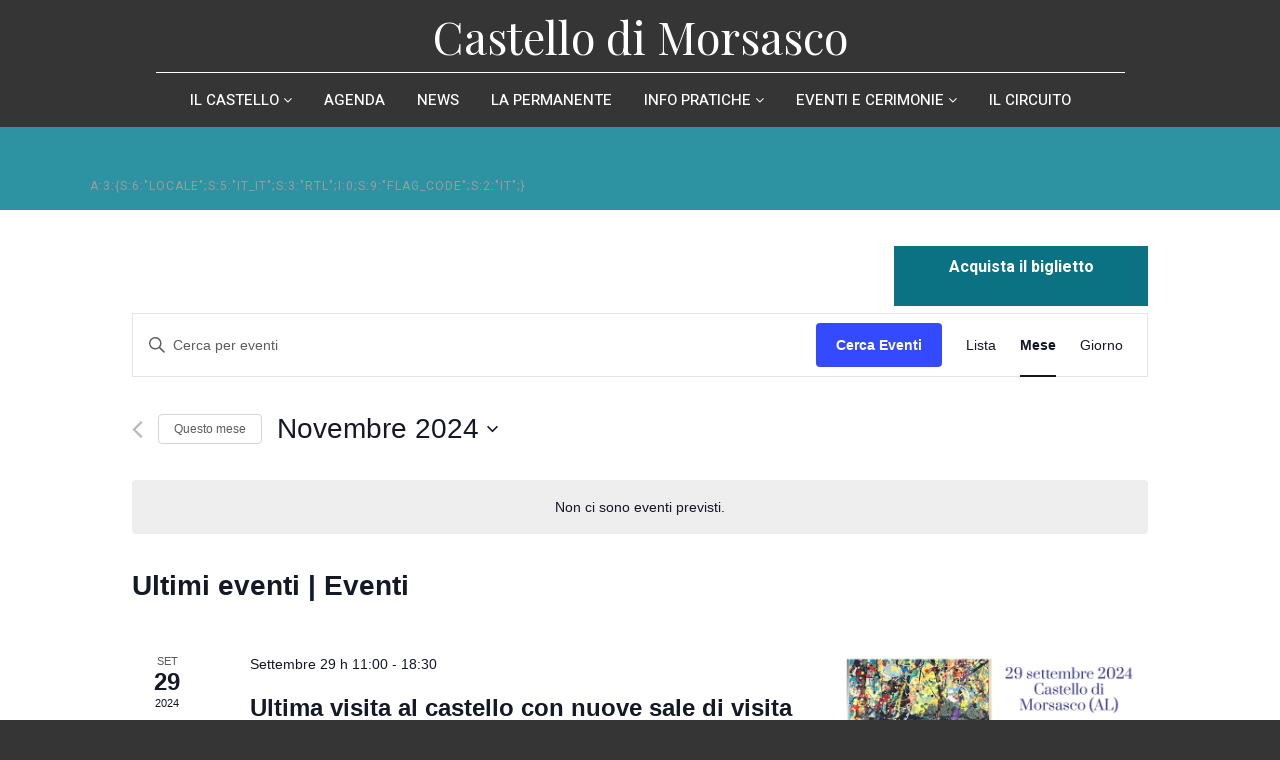

--- FILE ---
content_type: text/html; charset=UTF-8
request_url: https://www.castellodimorsasco.it/agenda/
body_size: 28054
content:
<!DOCTYPE html><html
lang=it-IT  data-menu=centeralign><head><link
rel=profile href=http://gmpg.org/xfn/11><link
rel=pingback href=https://www.castellodimorsasco.it/xmlrpc.php><link
rel=stylesheet id=tec-variables-skeleton-css href='https://www.castellodimorsasco.it/wp-content/plugins/the-events-calendar/common/src/resources/css/variables-skeleton.min.css?ver=5.2.4' type=text/css media=all><link
rel=stylesheet id=tribe-common-skeleton-style-css href='https://www.castellodimorsasco.it/wp-content/plugins/the-events-calendar/common/src/resources/css/common-skeleton.min.css?ver=5.2.4' type=text/css media=all><link
rel=stylesheet id=tribe-events-views-v2-bootstrap-datepicker-styles-css href='https://www.castellodimorsasco.it/wp-content/plugins/the-events-calendar/vendor/bootstrap-datepicker/css/bootstrap-datepicker.standalone.min.css?ver=6.3.5' type=text/css media=all><link
rel=stylesheet id=tribe-tooltipster-css-css href='https://www.castellodimorsasco.it/wp-content/plugins/the-events-calendar/common/vendor/tooltipster/tooltipster.bundle.min.css?ver=5.2.4' type=text/css media=all><link
rel=stylesheet id=tribe-events-views-v2-skeleton-css href='https://www.castellodimorsasco.it/wp-content/plugins/the-events-calendar/src/resources/css/views-skeleton.min.css?ver=6.3.5' type=text/css media=all><link
rel=stylesheet id=tec-variables-full-css href='https://www.castellodimorsasco.it/wp-content/plugins/the-events-calendar/common/src/resources/css/variables-full.min.css?ver=5.2.4' type=text/css media=all><link
rel=stylesheet id=tribe-common-full-style-css href='https://www.castellodimorsasco.it/wp-content/plugins/the-events-calendar/common/src/resources/css/common-full.min.css?ver=5.2.4' type=text/css media=all><link
rel=stylesheet id=tribe-events-views-v2-full-css href='https://www.castellodimorsasco.it/wp-content/plugins/the-events-calendar/src/resources/css/views-full.min.css?ver=6.3.5' type=text/css media=all><link
rel=stylesheet id=tribe-events-views-v2-print-css href='https://www.castellodimorsasco.it/wp-content/plugins/the-events-calendar/src/resources/css/views-print.min.css?ver=6.3.5' type=text/css media=print><meta
name='robots' content='index, follow, max-image-preview:large, max-snippet:-1, max-video-preview:-1'><title>Eventi from Settembre 29 &#8211; 20 Ottobre 2023 &#8211; Castello di Morsasco</title><link
rel=canonical href=https://www.castellodimorsasco.it/agenda/ ><link
rel=next href=https://www.castellodimorsasco.it/agenda/page/2/ ><meta
property="og:locale" content="it_IT"><meta
property="og:type" content="website"><meta
property="og:title" content="Archivi Eventi - Castello di Morsasco"><meta
property="og:url" content="https://www.castellodimorsasco.it/agenda/"><meta
property="og:site_name" content="Castello di Morsasco"><meta
name="twitter:card" content="summary_large_image"> <script type=application/ld+json class=yoast-schema-graph>{"@context":"https://schema.org","@graph":[{"@type":"CollectionPage","@id":"https://www.castellodimorsasco.it/agenda/","url":"https://www.castellodimorsasco.it/agenda/","name":"Archivi Eventi - Castello di Morsasco","isPartOf":{"@id":"https://www.castellodimorsasco.it/#website"},"primaryImageOfPage":{"@id":"https://www.castellodimorsasco.it/agenda/#primaryimage"},"image":{"@id":"https://www.castellodimorsasco.it/agenda/#primaryimage"},"thumbnailUrl":"https://www.castellodimorsasco.it/wp-content/uploads/2024/09/2024_29_settembre-visita_ultima-1-scaled.jpg","breadcrumb":{"@id":"https://www.castellodimorsasco.it/agenda/#breadcrumb"},"inLanguage":"it-IT"},{"@type":"ImageObject","inLanguage":"it-IT","@id":"https://www.castellodimorsasco.it/agenda/#primaryimage","url":"https://www.castellodimorsasco.it/wp-content/uploads/2024/09/2024_29_settembre-visita_ultima-1-scaled.jpg","contentUrl":"https://www.castellodimorsasco.it/wp-content/uploads/2024/09/2024_29_settembre-visita_ultima-1-scaled.jpg","width":2560,"height":2560},{"@type":"BreadcrumbList","@id":"https://www.castellodimorsasco.it/agenda/#breadcrumb","itemListElement":[{"@type":"ListItem","position":1,"name":"Home","item":"https://www.castellodimorsasco.it/"},{"@type":"ListItem","position":2,"name":"Eventi"}]},{"@type":"WebSite","@id":"https://www.castellodimorsasco.it/#website","url":"https://www.castellodimorsasco.it/","name":"Castello di Morsasco","description":"","potentialAction":[{"@type":"SearchAction","target":{"@type":"EntryPoint","urlTemplate":"https://www.castellodimorsasco.it/?s={search_term_string}"},"query-input":"required name=search_term_string"}],"inLanguage":"it-IT"}]}</script> <link
rel=dns-prefetch href=//fonts.googleapis.com><link
href=https://fonts.gstatic.com crossorigin rel=preconnect><link
rel=alternate type=application/rss+xml title="Castello di Morsasco &raquo; Feed" href=https://www.castellodimorsasco.it/feed/ ><link
rel=alternate type=application/rss+xml title="Castello di Morsasco &raquo; Feed dei commenti" href=https://www.castellodimorsasco.it/comments/feed/ ><link
rel=alternate type=text/calendar title="Castello di Morsasco &raquo; iCal Feed" href="https://www.castellodimorsasco.it/agenda/?ical=1"><meta
charset="UTF-8"><meta
name="viewport" content="width=device-width, initial-scale=1, maximum-scale=1"><meta
name="format-detection" content="telephone=no"><link
rel=alternate type=application/rss+xml title="Castello di Morsasco &raquo; Eventi Feed" href=https://www.castellodimorsasco.it/agenda/feed/ > <script>window._wpemojiSettings = {"baseUrl":"https:\/\/s.w.org\/images\/core\/emoji\/14.0.0\/72x72\/","ext":".png","svgUrl":"https:\/\/s.w.org\/images\/core\/emoji\/14.0.0\/svg\/","svgExt":".svg","source":{"concatemoji":"https:\/\/www.castellodimorsasco.it\/wp-includes\/js\/wp-emoji-release.min.js?ver=6.2.5"}};
/*! This file is auto-generated */
!function(e,a,t){var n,r,o,i=a.createElement("canvas"),p=i.getContext&&i.getContext("2d");function s(e,t){p.clearRect(0,0,i.width,i.height),p.fillText(e,0,0);e=i.toDataURL();return p.clearRect(0,0,i.width,i.height),p.fillText(t,0,0),e===i.toDataURL()}function c(e){var t=a.createElement("script");t.src=e,t.defer=t.type="text/javascript",a.getElementsByTagName("head")[0].appendChild(t)}for(o=Array("flag","emoji"),t.supports={everything:!0,everythingExceptFlag:!0},r=0;r<o.length;r++)t.supports[o[r]]=function(e){if(p&&p.fillText)switch(p.textBaseline="top",p.font="600 32px Arial",e){case"flag":return s("\ud83c\udff3\ufe0f\u200d\u26a7\ufe0f","\ud83c\udff3\ufe0f\u200b\u26a7\ufe0f")?!1:!s("\ud83c\uddfa\ud83c\uddf3","\ud83c\uddfa\u200b\ud83c\uddf3")&&!s("\ud83c\udff4\udb40\udc67\udb40\udc62\udb40\udc65\udb40\udc6e\udb40\udc67\udb40\udc7f","\ud83c\udff4\u200b\udb40\udc67\u200b\udb40\udc62\u200b\udb40\udc65\u200b\udb40\udc6e\u200b\udb40\udc67\u200b\udb40\udc7f");case"emoji":return!s("\ud83e\udef1\ud83c\udffb\u200d\ud83e\udef2\ud83c\udfff","\ud83e\udef1\ud83c\udffb\u200b\ud83e\udef2\ud83c\udfff")}return!1}(o[r]),t.supports.everything=t.supports.everything&&t.supports[o[r]],"flag"!==o[r]&&(t.supports.everythingExceptFlag=t.supports.everythingExceptFlag&&t.supports[o[r]]);t.supports.everythingExceptFlag=t.supports.everythingExceptFlag&&!t.supports.flag,t.DOMReady=!1,t.readyCallback=function(){t.DOMReady=!0},t.supports.everything||(n=function(){t.readyCallback()},a.addEventListener?(a.addEventListener("DOMContentLoaded",n,!1),e.addEventListener("load",n,!1)):(e.attachEvent("onload",n),a.attachEvent("onreadystatechange",function(){"complete"===a.readyState&&t.readyCallback()})),(e=t.source||{}).concatemoji?c(e.concatemoji):e.wpemoji&&e.twemoji&&(c(e.twemoji),c(e.wpemoji)))}(window,document,window._wpemojiSettings);</script> <style>img.wp-smiley,
img.emoji {
	display: inline !important;
	border: none !important;
	box-shadow: none !important;
	height: 1em !important;
	width: 1em !important;
	margin: 0 0.07em !important;
	vertical-align: -0.1em !important;
	background: none !important;
	padding: 0 !important;
}</style><link
rel=stylesheet id=wp-block-library-css href='https://www.castellodimorsasco.it/wp-includes/css/dist/block-library/style.min.css?ver=6.2.5' type=text/css media=all><link
rel=stylesheet id=classic-theme-styles-css href='https://www.castellodimorsasco.it/wp-includes/css/classic-themes.min.css?ver=6.2.5' type=text/css media=all><style id=global-styles-inline-css>/*<![CDATA[*/body{--wp--preset--color--black: #000000;--wp--preset--color--cyan-bluish-gray: #abb8c3;--wp--preset--color--white: #ffffff;--wp--preset--color--pale-pink: #f78da7;--wp--preset--color--vivid-red: #cf2e2e;--wp--preset--color--luminous-vivid-orange: #ff6900;--wp--preset--color--luminous-vivid-amber: #fcb900;--wp--preset--color--light-green-cyan: #7bdcb5;--wp--preset--color--vivid-green-cyan: #00d084;--wp--preset--color--pale-cyan-blue: #8ed1fc;--wp--preset--color--vivid-cyan-blue: #0693e3;--wp--preset--color--vivid-purple: #9b51e0;--wp--preset--gradient--vivid-cyan-blue-to-vivid-purple: linear-gradient(135deg,rgba(6,147,227,1) 0%,rgb(155,81,224) 100%);--wp--preset--gradient--light-green-cyan-to-vivid-green-cyan: linear-gradient(135deg,rgb(122,220,180) 0%,rgb(0,208,130) 100%);--wp--preset--gradient--luminous-vivid-amber-to-luminous-vivid-orange: linear-gradient(135deg,rgba(252,185,0,1) 0%,rgba(255,105,0,1) 100%);--wp--preset--gradient--luminous-vivid-orange-to-vivid-red: linear-gradient(135deg,rgba(255,105,0,1) 0%,rgb(207,46,46) 100%);--wp--preset--gradient--very-light-gray-to-cyan-bluish-gray: linear-gradient(135deg,rgb(238,238,238) 0%,rgb(169,184,195) 100%);--wp--preset--gradient--cool-to-warm-spectrum: linear-gradient(135deg,rgb(74,234,220) 0%,rgb(151,120,209) 20%,rgb(207,42,186) 40%,rgb(238,44,130) 60%,rgb(251,105,98) 80%,rgb(254,248,76) 100%);--wp--preset--gradient--blush-light-purple: linear-gradient(135deg,rgb(255,206,236) 0%,rgb(152,150,240) 100%);--wp--preset--gradient--blush-bordeaux: linear-gradient(135deg,rgb(254,205,165) 0%,rgb(254,45,45) 50%,rgb(107,0,62) 100%);--wp--preset--gradient--luminous-dusk: linear-gradient(135deg,rgb(255,203,112) 0%,rgb(199,81,192) 50%,rgb(65,88,208) 100%);--wp--preset--gradient--pale-ocean: linear-gradient(135deg,rgb(255,245,203) 0%,rgb(182,227,212) 50%,rgb(51,167,181) 100%);--wp--preset--gradient--electric-grass: linear-gradient(135deg,rgb(202,248,128) 0%,rgb(113,206,126) 100%);--wp--preset--gradient--midnight: linear-gradient(135deg,rgb(2,3,129) 0%,rgb(40,116,252) 100%);--wp--preset--duotone--dark-grayscale: url('#wp-duotone-dark-grayscale');--wp--preset--duotone--grayscale: url('#wp-duotone-grayscale');--wp--preset--duotone--purple-yellow: url('#wp-duotone-purple-yellow');--wp--preset--duotone--blue-red: url('#wp-duotone-blue-red');--wp--preset--duotone--midnight: url('#wp-duotone-midnight');--wp--preset--duotone--magenta-yellow: url('#wp-duotone-magenta-yellow');--wp--preset--duotone--purple-green: url('#wp-duotone-purple-green');--wp--preset--duotone--blue-orange: url('#wp-duotone-blue-orange');--wp--preset--font-size--small: 13px;--wp--preset--font-size--medium: 20px;--wp--preset--font-size--large: 36px;--wp--preset--font-size--x-large: 42px;--wp--preset--spacing--20: 0.44rem;--wp--preset--spacing--30: 0.67rem;--wp--preset--spacing--40: 1rem;--wp--preset--spacing--50: 1.5rem;--wp--preset--spacing--60: 2.25rem;--wp--preset--spacing--70: 3.38rem;--wp--preset--spacing--80: 5.06rem;--wp--preset--shadow--natural: 6px 6px 9px rgba(0, 0, 0, 0.2);--wp--preset--shadow--deep: 12px 12px 50px rgba(0, 0, 0, 0.4);--wp--preset--shadow--sharp: 6px 6px 0px rgba(0, 0, 0, 0.2);--wp--preset--shadow--outlined: 6px 6px 0px -3px rgba(255, 255, 255, 1), 6px 6px rgba(0, 0, 0, 1);--wp--preset--shadow--crisp: 6px 6px 0px rgba(0, 0, 0, 1);}:where(.is-layout-flex){gap: 0.5em;}body .is-layout-flow > .alignleft{float: left;margin-inline-start: 0;margin-inline-end: 2em;}body .is-layout-flow > .alignright{float: right;margin-inline-start: 2em;margin-inline-end: 0;}body .is-layout-flow > .aligncenter{margin-left: auto !important;margin-right: auto !important;}body .is-layout-constrained > .alignleft{float: left;margin-inline-start: 0;margin-inline-end: 2em;}body .is-layout-constrained > .alignright{float: right;margin-inline-start: 2em;margin-inline-end: 0;}body .is-layout-constrained > .aligncenter{margin-left: auto !important;margin-right: auto !important;}body .is-layout-constrained > :where(:not(.alignleft):not(.alignright):not(.alignfull)){max-width: var(--wp--style--global--content-size);margin-left: auto !important;margin-right: auto !important;}body .is-layout-constrained > .alignwide{max-width: var(--wp--style--global--wide-size);}body .is-layout-flex{display: flex;}body .is-layout-flex{flex-wrap: wrap;align-items: center;}body .is-layout-flex > *{margin: 0;}:where(.wp-block-columns.is-layout-flex){gap: 2em;}.has-black-color{color: var(--wp--preset--color--black) !important;}.has-cyan-bluish-gray-color{color: var(--wp--preset--color--cyan-bluish-gray) !important;}.has-white-color{color: var(--wp--preset--color--white) !important;}.has-pale-pink-color{color: var(--wp--preset--color--pale-pink) !important;}.has-vivid-red-color{color: var(--wp--preset--color--vivid-red) !important;}.has-luminous-vivid-orange-color{color: var(--wp--preset--color--luminous-vivid-orange) !important;}.has-luminous-vivid-amber-color{color: var(--wp--preset--color--luminous-vivid-amber) !important;}.has-light-green-cyan-color{color: var(--wp--preset--color--light-green-cyan) !important;}.has-vivid-green-cyan-color{color: var(--wp--preset--color--vivid-green-cyan) !important;}.has-pale-cyan-blue-color{color: var(--wp--preset--color--pale-cyan-blue) !important;}.has-vivid-cyan-blue-color{color: var(--wp--preset--color--vivid-cyan-blue) !important;}.has-vivid-purple-color{color: var(--wp--preset--color--vivid-purple) !important;}.has-black-background-color{background-color: var(--wp--preset--color--black) !important;}.has-cyan-bluish-gray-background-color{background-color: var(--wp--preset--color--cyan-bluish-gray) !important;}.has-white-background-color{background-color: var(--wp--preset--color--white) !important;}.has-pale-pink-background-color{background-color: var(--wp--preset--color--pale-pink) !important;}.has-vivid-red-background-color{background-color: var(--wp--preset--color--vivid-red) !important;}.has-luminous-vivid-orange-background-color{background-color: var(--wp--preset--color--luminous-vivid-orange) !important;}.has-luminous-vivid-amber-background-color{background-color: var(--wp--preset--color--luminous-vivid-amber) !important;}.has-light-green-cyan-background-color{background-color: var(--wp--preset--color--light-green-cyan) !important;}.has-vivid-green-cyan-background-color{background-color: var(--wp--preset--color--vivid-green-cyan) !important;}.has-pale-cyan-blue-background-color{background-color: var(--wp--preset--color--pale-cyan-blue) !important;}.has-vivid-cyan-blue-background-color{background-color: var(--wp--preset--color--vivid-cyan-blue) !important;}.has-vivid-purple-background-color{background-color: var(--wp--preset--color--vivid-purple) !important;}.has-black-border-color{border-color: var(--wp--preset--color--black) !important;}.has-cyan-bluish-gray-border-color{border-color: var(--wp--preset--color--cyan-bluish-gray) !important;}.has-white-border-color{border-color: var(--wp--preset--color--white) !important;}.has-pale-pink-border-color{border-color: var(--wp--preset--color--pale-pink) !important;}.has-vivid-red-border-color{border-color: var(--wp--preset--color--vivid-red) !important;}.has-luminous-vivid-orange-border-color{border-color: var(--wp--preset--color--luminous-vivid-orange) !important;}.has-luminous-vivid-amber-border-color{border-color: var(--wp--preset--color--luminous-vivid-amber) !important;}.has-light-green-cyan-border-color{border-color: var(--wp--preset--color--light-green-cyan) !important;}.has-vivid-green-cyan-border-color{border-color: var(--wp--preset--color--vivid-green-cyan) !important;}.has-pale-cyan-blue-border-color{border-color: var(--wp--preset--color--pale-cyan-blue) !important;}.has-vivid-cyan-blue-border-color{border-color: var(--wp--preset--color--vivid-cyan-blue) !important;}.has-vivid-purple-border-color{border-color: var(--wp--preset--color--vivid-purple) !important;}.has-vivid-cyan-blue-to-vivid-purple-gradient-background{background: var(--wp--preset--gradient--vivid-cyan-blue-to-vivid-purple) !important;}.has-light-green-cyan-to-vivid-green-cyan-gradient-background{background: var(--wp--preset--gradient--light-green-cyan-to-vivid-green-cyan) !important;}.has-luminous-vivid-amber-to-luminous-vivid-orange-gradient-background{background: var(--wp--preset--gradient--luminous-vivid-amber-to-luminous-vivid-orange) !important;}.has-luminous-vivid-orange-to-vivid-red-gradient-background{background: var(--wp--preset--gradient--luminous-vivid-orange-to-vivid-red) !important;}.has-very-light-gray-to-cyan-bluish-gray-gradient-background{background: var(--wp--preset--gradient--very-light-gray-to-cyan-bluish-gray) !important;}.has-cool-to-warm-spectrum-gradient-background{background: var(--wp--preset--gradient--cool-to-warm-spectrum) !important;}.has-blush-light-purple-gradient-background{background: var(--wp--preset--gradient--blush-light-purple) !important;}.has-blush-bordeaux-gradient-background{background: var(--wp--preset--gradient--blush-bordeaux) !important;}.has-luminous-dusk-gradient-background{background: var(--wp--preset--gradient--luminous-dusk) !important;}.has-pale-ocean-gradient-background{background: var(--wp--preset--gradient--pale-ocean) !important;}.has-electric-grass-gradient-background{background: var(--wp--preset--gradient--electric-grass) !important;}.has-midnight-gradient-background{background: var(--wp--preset--gradient--midnight) !important;}.has-small-font-size{font-size: var(--wp--preset--font-size--small) !important;}.has-medium-font-size{font-size: var(--wp--preset--font-size--medium) !important;}.has-large-font-size{font-size: var(--wp--preset--font-size--large) !important;}.has-x-large-font-size{font-size: var(--wp--preset--font-size--x-large) !important;}
.wp-block-navigation a:where(:not(.wp-element-button)){color: inherit;}
:where(.wp-block-columns.is-layout-flex){gap: 2em;}
.wp-block-pullquote{font-size: 1.5em;line-height: 1.6;}/*]]>*/</style><link
rel=stylesheet id=contact-form-7-css href='https://www.castellodimorsasco.it/wp-content/plugins/contact-form-7/includes/css/styles.css?ver=5.8.6' type=text/css media=all><link
rel=stylesheet id=dashicons-css href='https://www.castellodimorsasco.it/wp-includes/css/dashicons.min.css?ver=6.2.5' type=text/css media=all><link
rel=stylesheet id=wpmm_fontawesome_css-css href='https://www.castellodimorsasco.it/wp-content/plugins/wp-megamenu/assets/font-awesome-4.7.0/css/font-awesome.min.css?ver=4.7.0' type=text/css media=all><link
rel=stylesheet id=wpmm_css-css href='https://www.castellodimorsasco.it/wp-content/plugins/wp-megamenu/assets/css/wpmm.css?ver=1.4.2' type=text/css media=all><link
rel=stylesheet id=wp_megamenu_generated_css-css href='https://www.castellodimorsasco.it/wp-content/uploads/wp-megamenu/wp-megamenu.css?ver=1.4.2' type=text/css media=all><link
rel=stylesheet id=featuresbox_css-css href='https://www.castellodimorsasco.it/wp-content/plugins/wp-megamenu/addons/wpmm-featuresbox/wpmm-featuresbox.css?ver=1' type=text/css media=all><link
rel=stylesheet id=postgrid_css-css href='https://www.castellodimorsasco.it/wp-content/plugins/wp-megamenu/addons/wpmm-gridpost/wpmm-gridpost.css?ver=1' type=text/css media=all><link
rel=stylesheet id=architecturer-reset-css-css href='https://www.castellodimorsasco.it/wp-content/themes/architecturer/css/core/reset.css?ver=6.2.5' type=text/css media=all><link
rel=stylesheet id=architecturer-wordpress-css-css href='https://www.castellodimorsasco.it/wp-content/themes/architecturer/css/core/wordpress.css?ver=6.2.5' type=text/css media=all><link
rel=stylesheet id=architecturer-screen-css href='https://www.castellodimorsasco.it/wp-content/themes/architecturer/css/core/screen.css?ver=6.2.5' type=text/css media=all><link
rel=stylesheet id=modulobox-css href='https://www.castellodimorsasco.it/wp-content/themes/architecturer/css/modulobox.css?ver=6.2.5' type=text/css media=all><link
rel=stylesheet id=fontawesome-css href='https://www.castellodimorsasco.it/wp-content/themes/architecturer/css/font-awesome.min.css?ver=6.2.5' type=text/css media=all><link
rel=stylesheet id=themify-icons-css href='https://www.castellodimorsasco.it/wp-content/themes/architecturer/css/themify-icons.css?ver=3.8' type=text/css media=all><link
rel=stylesheet id=architecturer-childtheme-css href='https://www.castellodimorsasco.it/wp-content/themes/architecturer-child/style.css?ver=6.2.5' type=text/css media=all><link
rel=stylesheet id=popup-maker-site-css href='//www.castellodimorsasco.it/wp-content/uploads/pum/pum-site-styles.css?generated=1710864663&#038;ver=1.18.5' type=text/css media=all><link
rel=stylesheet id=architecturer-script-responsive-css-css href='https://www.castellodimorsasco.it/wp-content/themes/architecturer/css/core/responsive.css?ver=6.2.5' type=text/css media=all><style id=architecturer-script-responsive-css-inline-css>@keyframes fadeInUp {
		    0% {
		    	opacity: 0;
		    	transform: translateY(10%);
		    }
		    100% {
		    	opacity: 1;
		    	transform: translateY(0%);
		    }	
		}
		
		@keyframes fadeInDown {
		    0% {
		    	opacity: 0;
		    	transform: translateY(-10%);
		    }
		    100% {
		    	opacity: 1;
		    	transform: translateY(0%);
		    }	
		}
		
		@keyframes fadeInLeft {
		    0% {
		    	opacity: 0;
		    	transform: translateX(10%);
		    }
		    100% {
		    	opacity: 1;
		    	transform: translateX(0%);
		    }	
		}
		
		@keyframes fadeInRight {
		    0% {
		    	opacity: 0;
		    	transform: translateX(-10%);
		    }
		    100% {
		    	opacity: 1;
		    	transform: translateX(0%);
		    }	
		}</style><link
rel=stylesheet id=heebo-css href='//fonts.googleapis.com/css?family=Heebo%3A100%2C300%2Cregular%2C500%2C700%2C800%2C900&#038;ver=1.4.2' type=text/css media=all><link
rel=stylesheet id=oswald-css href='//fonts.googleapis.com/css?family=Oswald%3A200%2C300%2Cregular%2C500%2C600%2C700&#038;ver=1.4.2' type=text/css media=all> <script src='https://www.castellodimorsasco.it/wp-includes/js/jquery/jquery.min.js?ver=3.6.4' id=jquery-core-js></script> <script src='https://www.castellodimorsasco.it/wp-includes/js/jquery/jquery-migrate.min.js?ver=3.4.0' id=jquery-migrate-js></script> <script src='https://www.castellodimorsasco.it/wp-content/plugins/the-events-calendar/common/src/resources/js/tribe-common.min.js?ver=5.2.4' id=tribe-common-js></script> <script src='https://www.castellodimorsasco.it/wp-content/plugins/the-events-calendar/src/resources/js/views/breakpoints.min.js?ver=6.3.5' id=tribe-events-views-v2-breakpoints-js></script> <script src='https://www.castellodimorsasco.it/wp-content/plugins/wp-megamenu/addons/wpmm-featuresbox/wpmm-featuresbox.js?ver=1' id=featuresbox-style-js></script> <script id=postgrid-style-js-extra>var postgrid_ajax_load = {"ajax_url":"https:\/\/www.castellodimorsasco.it\/wp-admin\/admin-ajax.php","redirecturl":"https:\/\/www.castellodimorsasco.it\/"};</script> <script src='https://www.castellodimorsasco.it/wp-content/plugins/wp-megamenu/addons/wpmm-gridpost/wpmm-gridpost.js?ver=1' id=postgrid-style-js></script> <link
rel=https://api.w.org/ href=https://www.castellodimorsasco.it/wp-json/ ><link
rel=EditURI type=application/rsd+xml title=RSD href=https://www.castellodimorsasco.it/xmlrpc.php?rsd><link
rel=wlwmanifest type=application/wlwmanifest+xml href=https://www.castellodimorsasco.it/wp-includes/wlwmanifest.xml><meta
name="generator" content="WordPress 6.2.5"><style>/*<![CDATA[*/.wp-megamenu-wrap &gt; ul.wp-megamenu &gt; li.wpmm_mega_menu &gt; .wpmm-strees-row-container 
                        &gt; ul.wp-megamenu-sub-menu { width: 100% !important;}.wp-megamenu &gt; li.wp-megamenu-item-2818.wpmm-item-fixed-width  &gt; ul.wp-megamenu-sub-menu { width: 100% !important;}.wp-megamenu-wrap .wpmm-nav-wrap &gt; ul.wp-megamenu li.wpmm_dropdown_menu ul.wp-megamenu-sub-menu li.menu-item-has-children.wp-megamenu-item-2818.wpmm-submenu-right &gt; ul.wp-megamenu-sub-menu {left: 100%;}.wpmm-nav-wrap ul.wp-megamenu&gt;li ul.wp-megamenu-sub-menu #wp-megamenu-item-2818&gt;a { text-align: center !important;}.wpmm-nav-wrap .wp-megamenu&gt;li&gt;ul.wp-megamenu-sub-menu li#wp-megamenu-item-2818&gt;a { }li#wp-megamenu-item-2818&gt; ul ul ul&gt; li { width: 100%; display: inline-block;} li#wp-megamenu-item-2818 a { }#wp-megamenu-item-2818&gt; .wp-megamenu-sub-menu { }.wp-megamenu-wrap &gt; ul.wp-megamenu &gt; li.wpmm_mega_menu &gt; .wpmm-strees-row-container 
                        &gt; ul.wp-megamenu-sub-menu { width: 100% !important;}.wp-megamenu &gt; li.wp-megamenu-item-3207.wpmm-item-fixed-width  &gt; ul.wp-megamenu-sub-menu { width: 100% !important;}.wpmm-nav-wrap ul.wp-megamenu&gt;li ul.wp-megamenu-sub-menu #wp-megamenu-item-3207&gt;a { }.wpmm-nav-wrap .wp-megamenu&gt;li&gt;ul.wp-megamenu-sub-menu li#wp-megamenu-item-3207&gt;a { }li#wp-megamenu-item-3207&gt; ul ul ul&gt; li { width: 100%; display: inline-block;} li#wp-megamenu-item-3207 a { }#wp-megamenu-item-3207&gt; .wp-megamenu-sub-menu { }.wp-megamenu-wrap &gt; ul.wp-megamenu &gt; li.wpmm_mega_menu &gt; .wpmm-strees-row-container 
                        &gt; ul.wp-megamenu-sub-menu { width: 100% !important;}.wp-megamenu &gt; li.wp-megamenu-item-3274.wpmm-item-fixed-width  &gt; ul.wp-megamenu-sub-menu { width: 100% !important;}.wpmm-nav-wrap ul.wp-megamenu&gt;li ul.wp-megamenu-sub-menu #wp-megamenu-item-3274&gt;a { }.wpmm-nav-wrap .wp-megamenu&gt;li&gt;ul.wp-megamenu-sub-menu li#wp-megamenu-item-3274&gt;a { }li#wp-megamenu-item-3274&gt; ul ul ul&gt; li { width: 100%; display: inline-block;} li#wp-megamenu-item-3274 a { }#wp-megamenu-item-3274&gt; .wp-megamenu-sub-menu { }.wp-megamenu-wrap &gt; ul.wp-megamenu &gt; li.wpmm_mega_menu &gt; .wpmm-strees-row-container 
                        &gt; ul.wp-megamenu-sub-menu { width: 100% !important;}.wp-megamenu &gt; li.wp-megamenu-item-3807.wpmm-item-fixed-width  &gt; ul.wp-megamenu-sub-menu { width: 100% !important;}.wpmm-nav-wrap ul.wp-megamenu&gt;li ul.wp-megamenu-sub-menu #wp-megamenu-item-3807&gt;a { }.wpmm-nav-wrap .wp-megamenu&gt;li&gt;ul.wp-megamenu-sub-menu li#wp-megamenu-item-3807&gt;a { }li#wp-megamenu-item-3807&gt; ul ul ul&gt; li { width: 100%; display: inline-block;} li#wp-megamenu-item-3807 a { }#wp-megamenu-item-3807&gt; .wp-megamenu-sub-menu { }.wp-megamenu-wrap &gt; ul.wp-megamenu &gt; li.wpmm_mega_menu &gt; .wpmm-strees-row-container 
                        &gt; ul.wp-megamenu-sub-menu { width: 100% !important;}.wp-megamenu &gt; li.wp-megamenu-item-4582.wpmm-item-fixed-width  &gt; ul.wp-megamenu-sub-menu { width: 100% !important;}.wpmm-nav-wrap ul.wp-megamenu&gt;li ul.wp-megamenu-sub-menu #wp-megamenu-item-4582&gt;a { }.wpmm-nav-wrap .wp-megamenu&gt;li&gt;ul.wp-megamenu-sub-menu li#wp-megamenu-item-4582&gt;a { }li#wp-megamenu-item-4582&gt; ul ul ul&gt; li { width: 100%; display: inline-block;} li#wp-megamenu-item-4582 a { }#wp-megamenu-item-4582&gt; .wp-megamenu-sub-menu { }.wp-megamenu-wrap &gt; ul.wp-megamenu &gt; li.wpmm_mega_menu &gt; .wpmm-strees-row-container 
                        &gt; ul.wp-megamenu-sub-menu { width: 100% !important;}.wp-megamenu &gt; li.wp-megamenu-item-4630.wpmm-item-fixed-width  &gt; ul.wp-megamenu-sub-menu { width: 100% !important;}.wpmm-nav-wrap ul.wp-megamenu&gt;li ul.wp-megamenu-sub-menu #wp-megamenu-item-4630&gt;a { }.wpmm-nav-wrap .wp-megamenu&gt;li&gt;ul.wp-megamenu-sub-menu li#wp-megamenu-item-4630&gt;a { }li#wp-megamenu-item-4630&gt; ul ul ul&gt; li { width: 100%; display: inline-block;} li#wp-megamenu-item-4630 a { }#wp-megamenu-item-4630&gt; .wp-megamenu-sub-menu { }.wp-megamenu-wrap &gt; ul.wp-megamenu &gt; li.wpmm_mega_menu &gt; .wpmm-strees-row-container 
                        &gt; ul.wp-megamenu-sub-menu { width: 100% !important;}.wp-megamenu &gt; li.wp-megamenu-item-4653.wpmm-item-fixed-width  &gt; ul.wp-megamenu-sub-menu { width: 100% !important;}.wpmm-nav-wrap ul.wp-megamenu&gt;li ul.wp-megamenu-sub-menu #wp-megamenu-item-4653&gt;a { }.wpmm-nav-wrap .wp-megamenu&gt;li&gt;ul.wp-megamenu-sub-menu li#wp-megamenu-item-4653&gt;a { }li#wp-megamenu-item-4653&gt; ul ul ul&gt; li { width: 100%; display: inline-block;} li#wp-megamenu-item-4653 a { }#wp-megamenu-item-4653&gt; .wp-megamenu-sub-menu { }.wp-megamenu-wrap &gt; ul.wp-megamenu &gt; li.wpmm_mega_menu &gt; .wpmm-strees-row-container 
                        &gt; ul.wp-megamenu-sub-menu { width: 100% !important;}.wp-megamenu &gt; li.wp-megamenu-item-4686.wpmm-item-fixed-width  &gt; ul.wp-megamenu-sub-menu { width: 100% !important;}.wpmm-nav-wrap ul.wp-megamenu&gt;li ul.wp-megamenu-sub-menu #wp-megamenu-item-4686&gt;a { }.wpmm-nav-wrap .wp-megamenu&gt;li&gt;ul.wp-megamenu-sub-menu li#wp-megamenu-item-4686&gt;a { }li#wp-megamenu-item-4686&gt; ul ul ul&gt; li { width: 100%; display: inline-block;} li#wp-megamenu-item-4686 a { }#wp-megamenu-item-4686&gt; .wp-megamenu-sub-menu { }/*]]>*/</style><style></style><meta
name="tec-api-version" content="v1"><meta
name="tec-api-origin" content="https://www.castellodimorsasco.it"><link
rel=alternate href=https://www.castellodimorsasco.it/wp-json/tribe/events/v1/ ><meta
name="generator" content="Elementor 3.15.0; features: e_dom_optimization, e_optimized_assets_loading, additional_custom_breakpoints; settings: css_print_method-external, google_font-enabled, font_display-auto"><style id=wp-custom-css>@media only screen and (max-width: 767px){
.post-template-default .blog_wrapper {padding: 0 20px !important; }
	 }</style><style id=kirki-inline-styles>#right_click_content{background:rgba(0, 0, 0, 0.5);color:#ffffff;}body, input[type=text], input[type=password], input[type=email], input[type=url], input[type=date], input[type=tel], input.wpcf7-text, .woocommerce table.cart td.actions .coupon .input-text, .woocommerce-page table.cart td.actions .coupon .input-text, .woocommerce #content table.cart td.actions .coupon .input-text, .woocommerce-page #content table.cart td.actions .coupon .input-text, select, textarea, .ui-widget input, .ui-widget select, .ui-widget textarea, .ui-widget button, .ui-widget label, .ui-widget-header, .zm_alr_ul_container{font-family:Heebo;}body, input[type=text], input[type=password], input[type=email], input[type=url], input[type=date], input[type=tel], input.wpcf7-text, .woocommerce table.cart td.actions .coupon .input-text, .woocommerce-page table.cart td.actions .coupon .input-text, .woocommerce #content table.cart td.actions .coupon .input-text, .woocommerce-page #content table.cart td.actions .coupon .input-text, select, input[type=submit], input[type=button], a.button, .button, body .ui-dialog[aria-describedby="ajax-login-register-login-dialog"] .form-wrapper input[type="submit"], body .ui-dialog[aria-describedby="ajax-login-register-dialog"] .form-wrapper input[type="submit"]{font-size:18px;}body, input[type=text], input[type=password], input[type=email], input[type=url], input[type=date], input[type=tel], input.wpcf7-text, textarea, .woocommerce table.cart td.actions .coupon .input-text, .woocommerce-page table.cart td.actions .coupon .input-text, .woocommerce #content table.cart td.actions .coupon .input-text, .woocommerce-page #content table.cart td.actions .coupon .input-text, select{font-weight:300;}body{line-height:1.5;}h1, h2, h3, h4, h5, h6, h7, .post_quote_title, strong[itemprop="author"], #page_content_wrapper .posts.blog li a, .page_content_wrapper .posts.blog li a, #filter_selected, blockquote, .sidebar_widget li.widget_products, #footer ul.sidebar_widget li ul.posts.blog li a, .woocommerce-page table.cart th, table.shop_table thead tr th, .testimonial_slider_content, .pagination, .pagination_detail, .appointment-form-shortcode .mpa-booking-step.mpa-booking-step-period .mpa-shortcode-title, .appointment-form-shortcode .mpa-booking-step.mpa-booking-step-cart .mpa-shortcode-title, .appointment-form-shortcode .mpa-booking-step.mpa-booking-step-checkout .mpa-shortcode-title, .appointment-form-shortcode .mpa-booking-step.mpa-booking-step-payment .mpa-shortcode-title{font-family:Playfair Display;}h1, h2, h3, h4, h5, h6, h7, #autocomplete li strong{font-weight:400;text-transform:none;letter-spacing:0px;}h1{font-size:34px;}h2{font-size:30px;}h3{font-size:26px;}h4{font-size:24px;}h5{font-size:26px;}h6{font-size:20px;}body, #wrapper, #page_content_wrapper.fixed, #gallery_lightbox h2, .slider_wrapper .gallery_image_caption h2, #body_loading_screen, h3#reply-title span, .overlay_gallery_wrapper, .pagination a, .pagination span, #captcha-wrap .text-box input, .flex-direction-nav a, .blog_promo_title h6, #supersized li, #horizontal_gallery_wrapper .image_caption, body.tg_password_protected #page_content_wrapper .inner .inner_wrapper .sidebar_content, body .ui-dialog[aria-describedby="ajax-login-register-login-dialog"], body .ui-dialog[aria-describedby="ajax-login-register-dialog"]{background-color:#ffffff;}body, .pagination a, #gallery_lightbox h2, .slider_wrapper .gallery_image_caption h2, .post_info a, #page_content_wrapper.split #copyright, .page_content_wrapper.split #copyright, .ui-state-default a, .ui-state-default a:link, .ui-state-default a:visited, .readmore, .woocommerce-MyAccount-navigation ul a{color:#222222;}::selection, .verline{background-color:#222222;}::-webkit-input-placeholder{color:#222222;}::-moz-placeholder{color:#222222;}:-ms-input-placeholder{color:#222222;}a, .gallery_proof_filter ul li a{color:#2d93a2;}.flex-control-paging li a.flex-active, .post_attribute a:before, #menu_wrapper .nav ul li a:before, #menu_wrapper div .nav li > a:before, .post_attribute a:before{background-color:#2d93a2;}.flex-control-paging li a.flex-active, .image_boxed_wrapper:hover, .gallery_proof_filter ul li a.active, .gallery_proof_filter ul li a:hover{border-color:#2d93a2;}a:hover, a:active, .post_info_comment a i, .woocommerce div.product .woocommerce-tabs ul.tabs li a:hover{color:#2d93a2;}input[type=button]:hover, input[type=submit]:hover, a.button:hover, .button:hover, .button.submit, a.button.white:hover, .button.white:hover, a.button.white:active, .button.white:active{background:#2d93a2;border-color:#2d93a2;}h1, h2, h3, h4, h5, h6, h7, pre, code, tt, blockquote, .post_header h5 a, .post_header h3 a, .post_header.grid h6 a, .post_header.fullwidth h4 a, .post_header h5 a, blockquote, .site_loading_logo_item i, .ppb_subtitle, .woocommerce .woocommerce-ordering select, .woocommerce #page_content_wrapper a.button, .woocommerce.columns-4 ul.products li.product a.add_to_cart_button, .woocommerce.columns-4 ul.products li.product a.add_to_cart_button:hover, .ui-accordion .ui-accordion-header a, .tabs .ui-state-active a, body.woocommerce div.product .woocommerce-tabs ul.tabs li.active a, body.woocommerce-page div.product .woocommerce-tabs ul.tabs li.active a, body.woocommerce #content div.product .woocommerce-tabs ul.tabs li.active a, body.woocommerce-page #content div.product .woocommerce-tabs ul.tabs li.active a, .woocommerce div.product .woocommerce-tabs ul.tabs li a, .post_header h5 a, .post_header h6 a, .flex-direction-nav a:before, .social_share_button_wrapper .social_post_view .view_number, .social_share_button_wrapper .social_post_share_count .share_number, .portfolio_post_previous a, .portfolio_post_next a, #filter_selected, #autocomplete li strong, .themelink, body .ui-dialog[aria-describedby="ajax-login-register-login-dialog"] .ui-dialog-titlebar .ui-dialog-title, body .ui-dialog[aria-describedby="ajax-login-register-dialog"] .ui-dialog-titlebar .ui-dialog-title{color:#000000;}body.page.page-template-gallery-archive-split-screen-php #fp-nav li .active span, body.tax-gallerycat #fp-nav li .active span, body.page.page-template-portfolio-fullscreen-split-screen-php #fp-nav li .active span, body.page.tax-portfolioset #fp-nav li .active span, body.page.page-template-gallery-archive-split-screen-php #fp-nav ul li a span, body.tax-gallerycat #fp-nav ul li a span, body.page.page-template-portfolio-fullscreen-split-screen-php #fp-nav ul li a span, body.page.tax-portfolioset #fp-nav ul li a span{background-color:#000000;}#social_share_wrapper, hr, #social_share_wrapper, .post.type-post, .comment .right, .widget_tag_cloud div a, .meta-tags a, .tag_cloud a, #footer, #post_more_wrapper, #page_content_wrapper .inner .sidebar_content, #page_content_wrapper .inner .sidebar_content.left_sidebar, .ajax_close, .ajax_next, .ajax_prev, .portfolio_next, .portfolio_prev, .portfolio_next_prev_wrapper.video .portfolio_prev, .portfolio_next_prev_wrapper.video .portfolio_next, .separated, .blog_next_prev_wrapper, #post_more_wrapper h5, #ajax_portfolio_wrapper.hidding, #ajax_portfolio_wrapper.visible, .tabs.vertical .ui-tabs-panel, .ui-tabs.vertical.right .ui-tabs-nav li, .woocommerce div.product .woocommerce-tabs ul.tabs li, .woocommerce #content div.product .woocommerce-tabs ul.tabs li, .woocommerce-page div.product .woocommerce-tabs ul.tabs li, .woocommerce-page #content div.product .woocommerce-tabs ul.tabs li, .woocommerce div.product .woocommerce-tabs .panel, .woocommerce-page div.product .woocommerce-tabs .panel, .woocommerce #content div.product .woocommerce-tabs .panel, .woocommerce-page #content div.product .woocommerce-tabs .panel, .woocommerce table.shop_table, .woocommerce-page table.shop_table, .woocommerce .cart-collaterals .cart_totals, .woocommerce-page .cart-collaterals .cart_totals, .woocommerce .cart-collaterals .shipping_calculator, .woocommerce-page .cart-collaterals .shipping_calculator, .woocommerce .cart-collaterals .cart_totals tr td, .woocommerce .cart-collaterals .cart_totals tr th, .woocommerce-page .cart-collaterals .cart_totals tr td, .woocommerce-page .cart-collaterals .cart_totals tr th, table tr th, table tr td, .woocommerce #payment, .woocommerce-page #payment, .woocommerce #payment ul.payment_methods li, .woocommerce-page #payment ul.payment_methods li, .woocommerce #payment div.form-row, .woocommerce-page #payment div.form-row, .ui-tabs li:first-child, .ui-tabs .ui-tabs-nav li, .ui-tabs.vertical .ui-tabs-nav li, .ui-tabs.vertical.right .ui-tabs-nav li.ui-state-active, .ui-tabs.vertical .ui-tabs-nav li:last-child, #page_content_wrapper .inner .sidebar_wrapper ul.sidebar_widget li.widget_nav_menu ul.menu li.current-menu-item a, .page_content_wrapper .inner .sidebar_wrapper ul.sidebar_widget li.widget_nav_menu ul.menu li.current-menu-item a, .ui-accordion .ui-accordion-header, .ui-accordion .ui-accordion-content, #page_content_wrapper .sidebar .content .sidebar_widget li h2.widgettitle:before, h2.widgettitle:before, #autocomplete, .ppb_blog_minimal .one_third_bg, .tabs .ui-tabs-panel, .ui-tabs .ui-tabs-nav li, .ui-tabs li:first-child, .ui-tabs.vertical .ui-tabs-nav li:last-child, .woocommerce .woocommerce-ordering select, .woocommerce div.product .woocommerce-tabs ul.tabs li.active, .woocommerce-page div.product .woocommerce-tabs ul.tabs li.active, .woocommerce #content div.product .woocommerce-tabs ul.tabs li.active, .woocommerce-page #content div.product .woocommerce-tabs ul.tabs li.active, .woocommerce-page table.cart th, table.shop_table thead tr th, hr.title_break, .overlay_gallery_border, #page_content_wrapper.split #copyright, .page_content_wrapper.split #copyright, .post.type-post, .events.type-events, h5.event_title, .post_header h5.event_title, .client_archive_wrapper, #page_content_wrapper .sidebar .content .sidebar_widget li.widget, .page_content_wrapper .sidebar .content .sidebar_widget li.widget, hr.title_break.bold, blockquote, .social_share_button_wrapper, .social_share_button_wrapper, body:not(.single) .post_wrapper, .themeborder, #about_the_author, .related.products, .woocommerce div.product div.summary .product_meta{border-color:#e7e7e7;}.appointment-form-shortcode label, .appointment-form-widget>.widget-body label{color:#000000;}.flatpickr-current-month, .appointment-form-shortcode .mpa-booking-step.mpa-booking-step-cart .mpa-shortcode-title, .appointment-form-shortcode .mpa-booking-step.mpa-booking-step-checkout .mpa-shortcode-title, .appointment-form-shortcode .mpa-booking-step.mpa-booking-step-period .mpa-shortcode-title, .appointment-form-shortcode .mpa-booking-step.mpa-booking-step-service-form .mpa-shortcode-title, .appointment-form-shortcode .mpa-booking-step.mpa-booking-step-payment .mpa-shortcode-title, .appointment-form-widget > .widget-body .mpa-booking-step.mpa-booking-step-cart .mpa-shortcode-title, .appointment-form-widget > .widget-body .mpa-booking-step.mpa-booking-step-checkout .mpa-shortcode-title, .appointment-form-widget > .widget-body .mpa-booking-step.mpa-booking-step-period .mpa-shortcode-title, .appointment-form-widget > .widget-body .mpa-booking-step.mpa-booking-step-service-form .mpa-shortcode-title, .appointment-form-widget > .widget-body .mpa-booking-step.mpa-booking-step-payment .mpa-shortcode-title, .appointment-form-shortcode .mpa-booking-step.mpa-booking-step-period .flatpickr-calendar .flatpickr-weekdays .flatpickr-weekday, .appointment-form-widget > .widget-body .mpa-booking-step.mpa-booking-step-period .flatpickr-calendar .flatpickr-weekdays .flatpickr-weekday, .appointment-form-shortcode .mpa-booking-step.mpa-booking-step-period .flatpickr-calendar .flatpickr-day, .appointment-form-widget > .widget-body .mpa-booking-step.mpa-booking-step-period .flatpickr-calendar .flatpickr-day{color:#000000;}.appointment-form-shortcode .mpa-booking-step.mpa-booking-step-period .flatpickr-calendar .flatpickr-months .flatpickr-next-month:hover svg, .appointment-form-shortcode .mpa-booking-step.mpa-booking-step-period .flatpickr-calendar .flatpickr-months .flatpickr-prev-month:hover svg, .appointment-form-widget > .widget-body .mpa-booking-step.mpa-booking-step-period .flatpickr-calendar .flatpickr-months .flatpickr-next-month:hover svg, .appointment-form-widget > .widget-body .mpa-booking-step.mpa-booking-step-period .flatpickr-calendar .flatpickr-months .flatpickr-prev-month:hover svg{fill:#000000;}.appointment-form-shortcode .mpa-booking-step.mpa-booking-step-period .flatpickr-calendar .flatpickr-months, .appointment-form-widget > .widget-body .mpa-booking-step.mpa-booking-step-period .flatpickr-calendar .flatpickr-months, .appointment-form-shortcode .mpa-booking-step.mpa-booking-step-period .flatpickr-calendar .flatpickr-day:before, .appointment-form-widget > .widget-body .mpa-booking-step.mpa-booking-step-period .flatpickr-calendar .flatpickr-day:before{background:#f9f9f9;}.appointment-form-shortcode .mpa-booking-step.mpa-booking-step-cart .mpa-cart .mpa-cart-item, .appointment-form-widget > .widget-body .mpa-booking-step.mpa-booking-step-cart .mpa-cart .mpa-cart-item, .appointment-form-shortcode .mpa-booking-step.mpa-booking-step-booking, .appointment-form-widget > .widget-body .mpa-booking-step.mpa-booking-step-booking{background:#f9f9f9;}input[type=text], input[type=password], input[type=email], input[type=url], input[type=tel], input[type=date], textarea, select, .woocommerce #content .quantity input.qty, .woocommerce .quantity input.qty, .woocommerce-page #content .quantity input.qty, .woocommerce-page .quantity input.qty{background-color:#ffffff;color:#0a0a0a;border-color:#e7e7e7;}input[type=text]:focus, input[type=password]:focus, input[type=email]:focus, input[type=url]:focus, input[type=date]:focus, textarea:focus{border-color:#4e7a82;}.input_effect ~ .focus-border{background-color:#4e7a82;}input[type=submit], input[type=button], a.button, .button, .woocommerce .page_slider a.button, a.button.fullwidth, .woocommerce-page div.product form.cart .button, .woocommerce #respond input#submit.alt, .woocommerce a.button.alt, .woocommerce button.button.alt, .woocommerce input.button.alt, body .ui-dialog[aria-describedby="ajax-login-register-login-dialog"] .form-wrapper input[type="submit"], body .ui-dialog[aria-describedby="ajax-login-register-dialog"] .form-wrapper input[type="submit"]{font-family:Heebo;}input[type=submit], input[type=button], a.button, .button, .woocommerce .page_slider a.button, a.button.fullwidth, .woocommerce-page div.product form.cart .button, .woocommerce #respond input#submit.alt, .woocommerce a.button.alt, .woocommerce button.button.alt, .woocommerce input.button.alt, body .ui-dialog[aria-describedby="ajax-login-register-login-dialog"] .form-wrapper input[type="submit"], body .ui-dialog[aria-describedby="ajax-login-register-dialog"] .form-wrapper input[type="submit"], a#toTop, .pagination span, .widget_tag_cloud div a, .pagination a, .pagination span, body.learnpress-page #page_content_wrapper .order-recover .lp-button, .learnpress-page #learn-press-profile-basic-information button, body #page_content_wrapper p#lp-avatar-actions button, .learnpress-page #profile-content-settings form button[type=submit], .learnpress-page #page_content_wrapper .lp-button, button[type=submit], .wp-block-search .wp-block-search__button, #single_course_meta ul.single_course_meta_data, #page_content_wrapper ul.learn-press-nav-tabs .course-nav a, body.learnpress-page.profile .lp-tab-sections li a, body.learnpress-page.profile .lp-tab-sections li span, body.learnpress-page.profile .lp-tab-sections .section-tab.active span, body #learn-press-course-tabs .course-nav label, #learn-press-course .course-summary-sidebar .course-sidebar-preview .lp-course-buttons button, body .comment-respond .comment-form input[type=submit], .learnpress-course-curriculum .course-curriculum .curriculum-more__button, .elementor-toggle .elementor-tab-title:not(.elementor-active), .elementor-toggle .elementor-tab-content.elementor-active, .elementor-toggle .elementor-tab-content, .elementor-toggle .elementor-tab-title.elementor-active, .appointment-form-shortcode .mpa-booking-step.mpa-booking-step-period .mpa-time-wrapper .mpa-times .mpa-time-period, .appointment-form-widget > .widget-body .mpa-booking-step.mpa-booking-step-period .mpa-time-wrapper .mpa-times .mpa-time-period, .appointment-form-shortcode .mpa-booking-step.mpa-booking-step-period .flatpickr-calendar .flatpickr-months, .appointment-form-widget > .widget-body .mpa-booking-step.mpa-booking-step-period .flatpickr-calendar .flatpickr-months, body #learn-press-profile .lp-user-profile-avatar img, body #learn-press-profile .dashboard-general-statistic__row .statistic-box, .lp-user-profile #profile-sidebar, .learn-press-profile-course__tab__inner{-webkit-border-radius:5px;-moz-border-radius:5px;border-radius:5px;}input[type=submit], input[type=button], a.button, .button, .pagination span, .pagination a:hover, .woocommerce .footer_bar .button, .woocommerce .footer_bar .button:hover, .woocommerce-page div.product form.cart .button, .woocommerce #respond input#submit.alt, .woocommerce a.button.alt, .woocommerce button.button.alt, .woocommerce input.button.alt, .post_type_icon, .filter li a:hover, .filter li a.active, #portfolio_wall_filters li a.active, #portfolio_wall_filters li a:hover, .comment_box, .one_half.gallery2 .portfolio_type_wrapper, .one_third.gallery3 .portfolio_type_wrapper, .one_fourth.gallery4 .portfolio_type_wrapper, .one_fifth.gallery5 .portfolio_type_wrapper, .portfolio_type_wrapper, .post_share_text, #close_share, .widget_tag_cloud div a:hover, .ui-accordion .ui-accordion-header .ui-icon, .mobile_menu_wrapper #mobile_menu_close.button, .mobile_menu_wrapper #close_mobile_menu, .multi_share_button, body .ui-dialog[aria-describedby="ajax-login-register-login-dialog"] .form-wrapper input[type="submit"], body .ui-dialog[aria-describedby="ajax-login-register-dialog"] .form-wrapper input[type="submit"]{background-color:#2d93a2;}.pagination span, .pagination a:hover, .button.ghost, .button.ghost:hover, .button.ghost:active, blockquote:after, .woocommerce-MyAccount-navigation ul li.is-active, body .ui-dialog[aria-describedby="ajax-login-register-login-dialog"] .form-wrapper input[type="submit"], body .ui-dialog[aria-describedby="ajax-login-register-dialog"] .form-wrapper input[type="submit"]{border-color:#2d93a2;}.comment_box:before, .comment_box:after{border-top-color:#2d93a2;}.button.ghost, .button.ghost:hover, .button.ghost:active, .infinite_load_more, blockquote:before, .woocommerce-MyAccount-navigation ul li.is-active a, body .ui-dialog[aria-describedby="ajax-login-register-login-dialog"] .form-wrapper input[type="submit"], body .ui-dialog[aria-describedby="ajax-login-register-dialog"] .form-wrapper input[type="submit"]{color:#2d93a2;}input[type=submit], input[type=button], a.button, .button, .pagination a:hover, .woocommerce .footer_bar .button , .woocommerce .footer_bar .button:hover, .woocommerce-page div.product form.cart .button, .woocommerce #respond input#submit.alt, .woocommerce a.button.alt, .woocommerce button.button.alt, .woocommerce input.button.alt, .post_type_icon, .filter li a:hover, .filter li a.active, #portfolio_wall_filters li a.active, #portfolio_wall_filters li a:hover, .comment_box, .one_half.gallery2 .portfolio_type_wrapper, .one_third.gallery3 .portfolio_type_wrapper, .one_fourth.gallery4 .portfolio_type_wrapper, .one_fifth.gallery5 .portfolio_type_wrapper, .portfolio_type_wrapper, .post_share_text, #close_share, .widget_tag_cloud div a:hover, .ui-accordion .ui-accordion-header .ui-icon, .mobile_menu_wrapper #mobile_menu_close.button, #toTop, .multi_share_button, body .ui-dialog[aria-describedby="ajax-login-register-login-dialog"] .form-wrapper input[type="submit"], body .ui-dialog[aria-describedby="ajax-login-register-dialog"] .form-wrapper input[type="submit"],.pagination span.current, .mobile_menu_wrapper #close_mobile_menu{color:#ffffff;}input[type=submit], input[type=button], a.button, .button, .pagination a:hover, .woocommerce .footer_bar .button , .woocommerce .footer_bar .button:hover, .woocommerce-page div.product form.cart .button, .woocommerce #respond input#submit.alt, .woocommerce a.button.alt, .woocommerce button.button.alt, .woocommerce input.button.alt, .infinite_load_more, .post_share_text, #close_share, .widget_tag_cloud div a:hover, .mobile_menu_wrapper #close_mobile_menu, .mobile_menu_wrapper #mobile_menu_close.button, body .ui-dialog[aria-describedby="ajax-login-register-login-dialog"] .form-wrapper input[type="submit"], body .ui-dialog[aria-describedby="ajax-login-register-dialog"] .form-wrapper input[type="submit"]{border-color:#2d93a2;}input[type=button]:hover, input[type=submit]:hover, a.button:hover, .button:hover, .button.submit, a.button.white:hover, .button.white:hover, a.button.white:active, .button.white:active, .black_bg input[type=submit], .appointment-form-shortcode .mpa-booking-step.mpa-booking-step-cart .button-secondary:hover, .appointment-form-shortcode .mpa-booking-step.mpa-booking-step-checkout .button-secondary:hover, .appointment-form-shortcode .mpa-booking-step.mpa-booking-step-period .button-secondary:hover, .appointment-form-shortcode .mpa-booking-step.mpa-booking-step-service-form .button-secondary:hover, .appointment-form-shortcode .mpa-booking-step.mpa-booking-step-payment .button-secondary:hover, .appointment-form-widget > .widget-body .mpa-booking-step.mpa-booking-step-cart .button-secondary:hover, .appointment-form-widget > .widget-body .mpa-booking-step.mpa-booking-step-checkout .button-secondary:hover, .appointment-form-widget > .widget-body .mpa-booking-step.mpa-booking-step-period .button-secondary:hover, .appointment-form-widget > .widget-body .mpa-booking-step.mpa-booking-step-service-form .button-secondary:hover, .appointment-form-widget > .widget-body .mpa-booking-step.mpa-booking-step-payment .button-secondary:hover, .appointment-form-shortcode .mpa-booking-step.mpa-booking-step-period .mpa-time-wrapper .mpa-times .mpa-time-period.mpa-time-period-selected, .appointment-form-widget > .widget-body .mpa-booking-step.mpa-booking-step-period .mpa-time-wrapper .mpa-times .mpa-time-period.mpa-time-period-selected{background-color:#3b7681;}input[type=button]:hover, input[type=submit]:hover, a.button:hover, .button:hover, .button.submit, a.button.white:hover, .button.white:hover, a.button.white:active, .button.white:active, .black_bg input[type=submit], .appointment-form-shortcode .mpa-booking-step.mpa-booking-step-period .mpa-time-wrapper .mpa-times .mpa-time-period.mpa-time-period-selected, .appointment-form-shortcode .mpa-booking-step.mpa-booking-step-period .mpa-time-wrapper .mpa-times .mpa-time-period:hover, .appointment-form-widget > .widget-body .mpa-booking-step.mpa-booking-step-period .mpa-time-wrapper .mpa-times .mpa-time-period.mpa-time-period-selected, .appointment-form-widget > .widget-body .mpa-booking-step.mpa-booking-step-period .mpa-time-wrapper .mpa-times .mpa-time-period:hover, .appointment-form-shortcode .mpa-booking-step.mpa-booking-step-period .button-secondary:hover{color:#ffffff;}input[type=button]:hover, input[type=submit]:hover, a.button:hover, .button:hover, .button.submit, a.button.white:hover, .button.white:hover, a.button.white:active, .button.white:active, .black_bg input[type=submit], .appointment-form-shortcode .mpa-booking-step.mpa-booking-step-period .mpa-time-wrapper .mpa-times .mpa-time-period.mpa-time-period-selected, .appointment-form-widget > .widget-body .mpa-booking-step.mpa-booking-step-period .mpa-time-wrapper .mpa-times .mpa-time-period.mpa-time-period-selected, .appointment-form-shortcode .mpa-booking-step.mpa-booking-step-period .button-secondary:hover{border-color:#3b7681;}.frame_top, .frame_bottom, .frame_left, .frame_right{background:#ffffff;}#menu_wrapper .nav ul li a, #menu_wrapper div .nav li > a, .header_client_wrapper{font-family:Heebo;font-weight:700;letter-spacing:0px;text-transform:none;}#menu_wrapper .nav ul li a, #menu_wrapper div .nav li > a, .header_cart_wrapper i, .header_client_wrapper{font-size:16px;}#menu_wrapper .nav ul li, html[data-menu=centeralogo] #logo_right_button{padding-top:26px;padding-bottom:26px;}.top_bar, html{background-color:#353535;}#menu_wrapper .nav ul li a, #menu_wrapper div .nav li > a, #mobile_nav_icon, #logo_wrapper .social_wrapper ul li a, .header_cart_wrapper a{color:#ffffff;}#mobile_nav_icon{border-color:#ffffff;}#menu_wrapper .nav ul li a.hover, #menu_wrapper .nav ul li a:hover, #menu_wrapper div .nav li a.hover, #menu_wrapper div .nav li a:hover, .header_cart_wrapper a:hover, #page_share:hover, #logo_wrapper .social_wrapper ul li a:hover{color:#ffffff;}#menu_wrapper .nav ul li a:before, #menu_wrapper div .nav li > a:before{background-color:#ffffff;}#menu_wrapper div .nav > li.current-menu-item > a, #menu_wrapper div .nav > li.current-menu-parent > a, #menu_wrapper div .nav > li.current-menu-ancestor > a, #menu_wrapper div .nav li ul:not(.sub-menu) li.current-menu-item a, #menu_wrapper div .nav li.current-menu-parent ul li.current-menu-item a, #logo_wrapper .social_wrapper ul li a:active{color:#ffffff;}.top_bar, #nav_wrapper{border-color:#ffffff;}.header_cart_wrapper .cart_count{background-color:#1C58F6;color:#ffffff;}#menu_wrapper .nav ul li ul li a, #menu_wrapper div .nav li ul li a, #menu_wrapper div .nav li.current-menu-parent ul li a{font-size:14px;font-weight:400;letter-spacing:0px;text-transform:none;}#menu_wrapper .nav ul li ul li a, #menu_wrapper div .nav li ul li a, #menu_wrapper div .nav li.current-menu-parent ul li a, #menu_wrapper div .nav li.current-menu-parent ul li.current-menu-item a, #menu_wrapper .nav ul li.megamenu ul li ul li a, #menu_wrapper div .nav li.megamenu ul li ul li a{color:#ffffff;}#menu_wrapper .nav ul li ul li a:hover, #menu_wrapper div .nav li ul li a:hover, #menu_wrapper div .nav li.current-menu-parent ul li a:hover, #menu_wrapper .nav ul li.megamenu ul li ul li a:hover, #menu_wrapper div .nav li.megamenu ul li ul li a:hover, #menu_wrapper .nav ul li.megamenu ul li ul li a:active, #menu_wrapper div .nav li.megamenu ul li ul li a:active, #menu_wrapper div .nav li.current-menu-parent ul li.current-menu-item a:hover{color:#ffffff;}#menu_wrapper .nav ul li ul li a:before, #menu_wrapper div .nav li ul li > a:before, #wrapper.transparent .top_bar:not(.scroll) #menu_wrapper div .nav ul li ul li a:before{background-color:#ffffff;}#menu_wrapper .nav ul li ul, #menu_wrapper div .nav li ul{background:#000000;border-color:#000000;}#menu_wrapper div .nav li.megamenu ul li > a, #menu_wrapper div .nav li.megamenu ul li > a:hover, #menu_wrapper div .nav li.megamenu ul li > a:active, #menu_wrapper div .nav li.megamenu ul li.current-menu-item > a{color:#ffffff;}#menu_wrapper div .nav li.megamenu ul li{border-color:#333;}.above_top_bar{background:#000000;}#top_menu li a, .top_contact_info, .top_contact_info i, .top_contact_info a, .top_contact_info a:hover, .top_contact_info a:active{color:#ffffff;}.mobile_main_nav li a, #sub_menu li a{font-family:Heebo;font-size:16px;font-weight:400;text-transform:uppercase;}.mobile_main_nav li a{letter-spacing:0px;}#sub_menu li a{font-size:16px;}.mobile_menu_wrapper{background-color:#353535;}.mobile_main_nav li a, #sub_menu li a, .mobile_menu_wrapper .sidebar_wrapper a, .mobile_menu_wrapper .sidebar_wrapper, #close_mobile_menu i, .mobile_menu_wrapper .social_wrapper ul li a, .fullmenu_content #copyright, .mobile_menu_wrapper .sidebar_wrapper h2.widgettitle{color:#ffffff;}.mobile_main_nav li a:hover, .mobile_main_nav li a:active, #sub_menu li a:hover, #sub_menu li a:active, .mobile_menu_wrapper .social_wrapper ul li a:hover{color:#ffffff;}#page_caption.hasbg{height:600px;}#page_caption{background-color:#2d93a2;padding-top:100px;padding-bottom:60px;margin-bottom:45px;}#page_caption .page_title_wrapper .page_title_inner{text-align:left;}#page_caption h1{font-size:32px;}#page_caption h1, .post_caption h1{font-weight:400;text-transform:none;letter-spacing:0px;line-height:1.2;color:#000000;}.page_tagline, .thumb_content span, .portfolio_desc .portfolio_excerpt, .testimonial_customer_position, .testimonial_customer_company, .post_detail.single_post{color:#9B9B9B;}.page_tagline, .post_detail, .thumb_content span, .portfolio_desc .portfolio_excerpt, .testimonial_customer_position, .testimonial_customer_company{font-size:12px;}.page_tagline{font-weight:400;}.page_tagline, .post_header .post_detail, .recent_post_detail, .post_detail, .thumb_content span, .portfolio_desc .portfolio_excerpt, .testimonial_customer_position, .testimonial_customer_company{letter-spacing:1px;text-transform:uppercase;}#page_content_wrapper .sidebar .content .sidebar_widget li h2.widgettitle, h2.widgettitle, h5.widgettitle{font-family:Heebo;font-size:11px;font-weight:400;letter-spacing:1px;text-transform:uppercase;color:#000000;border-color:#000000;}#page_content_wrapper .inner .sidebar_wrapper .sidebar .content, .page_content_wrapper .inner .sidebar_wrapper .sidebar .content{color:#000000;}#page_content_wrapper .inner .sidebar_wrapper a:not(.button), .page_content_wrapper .inner .sidebar_wrapper a:not(.button){color:#000000;}#page_content_wrapper .inner .sidebar_wrapper a:hover:not(.button), #page_content_wrapper .inner .sidebar_wrapper a:active:not(.button), .page_content_wrapper .inner .sidebar_wrapper a:hover:not(.button), .page_content_wrapper .inner .sidebar_wrapper a:active:not(.button){color:#222222;}#page_content_wrapper .inner .sidebar_wrapper a:not(.button):before{background-color:#222222;}#footer{font-size:15px;}.footer_bar_wrapper{font-size:13px;}.footer_bar, #footer, #footer input[type=text], #footer input[type=password], #footer input[type=email], #footer input[type=url], #footer input[type=tel], #footer input[type=date], #footer textarea, #footer select, #footer_photostream{background-color:#ffffff;}#footer, #copyright, #footer_menu li a, #footer_menu li a:hover, #footer_menu li a:active, #footer input[type=text], #footer input[type=password], #footer input[type=email], #footer input[type=url], #footer input[type=tel], #footer input[type=date], #footer textarea, #footer select, #footer blockquote{color:#000000;}#copyright a, #copyright a:active, #footer a, #footer a:active, #footer .sidebar_widget li h2.widgettitle, #footer_photostream a{color:#000000;}#footer .sidebar_widget li h2.widgettitle{border-color:#000000;}#copyright a:hover, #footer a:hover, .social_wrapper ul li a:hover, #footer_wrapper a:hover, #footer_photostream a:hover{color:#222222;}.footer_bar{background-color:#f5f5f5;}.footer_bar, #copyright{color:#000000;}.footer_bar a, #copyright a, #footer_menu li a{color:#000000;}.footer_bar a:hover, #copyright a:hover, #footer_menu li a:hover{color:#222222;}.footer_bar_wrapper, .footer_bar{border-color:#e7e7e7;}.footer_bar_wrapper .social_wrapper ul li a{color:#000000;}a#toTop{background:rgba(0,0,0,0.1);color:#ffffff;}#page_content_wrapper.blog_wrapper, #page_content_wrapper.blog_wrapper input:not([type="submit"]), #page_content_wrapper.blog_wrapper textarea, .post_excerpt.post_tag a:after, .post_excerpt.post_tag a:before, .post_navigation .navigation_post_content{background-color:#ffffff;}.post_info_cat, .post_info_cat a{color:#444444;border-color:#444444;}.post_img_hover .post_type_icon{background:#1C58F6;}.post_header h5, h6.subtitle, .post_caption h1, #page_content_wrapper .posts.blog li a, .page_content_wrapper .posts.blog li a, #post_featured_slider li .slider_image .slide_post h2, .post_header.grid h6, .blog_minimal_wrapper .content h4, .post_info_cat, .post_attribute, .comment_date, .post-date{font-family:Heebo;}.post_header h5, h6.subtitle, .post_caption h1, #page_content_wrapper .posts.blog li a, .page_content_wrapper .posts.blog li a, #post_featured_slider li .slider_image .slide_post h2, .post_header.grid h6, .blog_minimal_wrapper .content h4{font-weight:400;letter-spacing:0px;text-transform:none;}.post_excerpt.post_tag a{background:#f0f0f0;color:#444;}.post_excerpt.post_tag a:after{border-left-color:#f0f0f0;}</style> <script>(function(i,s,o,g,r,a,m){i['GoogleAnalyticsObject']=r;i[r]=i[r]||function(){
(i[r].q=i[r].q||[]).push(arguments)},i[r].l=1*new Date();a=s.createElement(o),
m=s.getElementsByTagName(o)[0];a.async=1;a.src=g;m.parentNode.insertBefore(a,m)
})(window,document,'script','//www.google-analytics.com/analytics.js','ga');
ga('create', 'UA-45896526-18', 'auto');
ga('send', 'pageview');
ga('set', 'anonymizeIp', 'true')</script> </head><body
class="post-type-archive post-type-archive-tribe_events wp-megamenu tribe-no-js page-template-architecturer-child tribe-filter-live tg_lightbox_black centeralign elementor-default elementor-kit-5170"><div
id=perspective style>
<input
type=hidden id=pp_menu_layout name=pp_menu_layout value=centeralign>
<input
type=hidden id=pp_enable_right_click name=pp_enable_right_click value>
<input
type=hidden id=pp_enable_dragging name=pp_enable_dragging value>
<input
type=hidden id=pp_image_path name=pp_image_path value=https://www.castellodimorsasco.it/wp-content/themes/architecturer/images/ >
<input
type=hidden id=pp_homepage_url name=pp_homepage_url value=https://www.castellodimorsasco.it/ >
<input
type=hidden id=pp_fixed_menu name=pp_fixed_menu value=1>
<input
type=hidden id=tg_sidebar_sticky name=tg_sidebar_sticky value=1>
<input
type=hidden id=tg_footer_reveal name=tg_footer_reveal value>
<input
type=hidden id=pp_topbar name=pp_topbar value>
<input
type=hidden id=post_client_column name=post_client_column value=4>
<input
type=hidden id=pp_back name=pp_back value=Back>
<input
type=hidden id=tg_lightbox_thumbnails name=tg_lightbox_thumbnails value=no_thumbnail>
<input
type=hidden id=tg_lightbox_thumbnails_display name=tg_lightbox_thumbnails_display value=1>
<input
type=hidden id=tg_lightbox_timer name=tg_lightbox_timer value=7000>
<input
type=hidden id=tg_live_builder name=tg_live_builder value=0>
<input
type=hidden id=pp_footer_style name=pp_footer_style value=1>
<a
id=close_mobile_menu href=javascript:;></a><div
class=mobile_menu_wrapper>
<a
id=mobile_menu_close href=javascript:; class=button><span
class=ti-close></span></a><div
class=mobile_menu_content><div
class=menu-mobile-menu-container><ul
id=mobile_main_menu class=mobile_main_nav><li
id=menu-item-3247 class="menu-item menu-item-type-post_type menu-item-object-page menu-item-3247"><a
href=https://www.castellodimorsasco.it/storia/ >Storia</a></li>
<li
id=menu-item-3664 class="menu-item menu-item-type-post_type menu-item-object-page menu-item-3664"><a
href=https://www.castellodimorsasco.it/famiglia/ >Famiglia</a></li>
<li
id=menu-item-3663 class="menu-item menu-item-type-post_type menu-item-object-page menu-item-3663"><a
href=https://www.castellodimorsasco.it/visita/ >Visita</a></li>
<li
id=menu-item-3662 class="menu-item menu-item-type-post_type menu-item-object-page menu-item-3662"><a
href=https://www.castellodimorsasco.it/sala-dincisione/ >Sala d&#8217;incisione</a></li>
<li
id=menu-item-3248 class="menu-item menu-item-type-post_type menu-item-object-page menu-item-3248"><a
href=https://www.castellodimorsasco.it/gallery/ >Gallery</a></li>
<li
id=menu-item-3960 class="menu-item menu-item-type-post_type menu-item-object-page menu-item-3960"><a
href=https://www.castellodimorsasco.it/falconeria/ >Falconeria</a></li>
<li
id=menu-item-4257 class="menu-item menu-item-type-custom menu-item-object-custom current-menu-item menu-item-4257"><a
href=/agenda/ aria-current=page>Agenda</a></li>
<li
id=menu-item-3249 class="menu-item menu-item-type-post_type menu-item-object-page menu-item-3249"><a
href=https://www.castellodimorsasco.it/news/ >News</a></li>
<li
id=menu-item-3667 class="menu-item menu-item-type-post_type menu-item-object-page menu-item-3667"><a
href=https://www.castellodimorsasco.it/no-name/ >La Permanente</a></li>
<li
id=menu-item-3669 class="menu-item menu-item-type-post_type menu-item-object-page menu-item-3669"><a
href=https://www.castellodimorsasco.it/info-e-prenotazioni/ >Info e prenotazioni</a></li>
<li
id=menu-item-3668 class="menu-item menu-item-type-post_type menu-item-object-page menu-item-3668"><a
href=https://www.castellodimorsasco.it/come-arrivare/ >Come arrivare</a></li>
<li
id=menu-item-3961 class="menu-item menu-item-type-post_type menu-item-object-page menu-item-3961"><a
href=https://www.castellodimorsasco.it/organizza-la-tua-visita/ >Organizza la tua visita</a></li>
<li
id=menu-item-3964 class="menu-item menu-item-type-post_type menu-item-object-page menu-item-3964"><a
href=https://www.castellodimorsasco.it/contatti/ >Contatti</a></li>
<li
id=menu-item-4535 class="classnewsletter menu-item menu-item-type-custom menu-item-object-custom menu-item-4535"><a
href=#>Newsletter</a></li>
<li
id=menu-item-3963 class="menu-item menu-item-type-post_type menu-item-object-page menu-item-3963"><a
href=https://www.castellodimorsasco.it/eventi-aziendali-e-conferenze/ >Eventi aziendali e conferenze</a></li>
<li
id=menu-item-3962 class="menu-item menu-item-type-post_type menu-item-object-page menu-item-3962"><a
href=https://www.castellodimorsasco.it/matrimoni-e-cerimonie/ >Matrimoni e cerimonie</a></li>
<li
id=menu-item-3808 class="menu-item menu-item-type-post_type menu-item-object-page menu-item-3808"><a
href=https://www.castellodimorsasco.it/il-circuito/ >Il circuito</a></li></ul></div></div></div><div
id=wrapper class=" "><div
class=header_style_wrapper><div
class="top_bar "><div
id=logo_wrapper><div
class=social_wrapper><ul></ul></div><div
id=logo_right_button>
<a
href=javascript:; id=mobile_nav_icon><span
class=ti-menu></span></a></div><div
id=logo_normal class=logo_container><div
class=logo_align>
<a
id=custom_logo class="logo_wrapper default" href=https://www.castellodimorsasco.it/ ><p
class=logo-interna>Castello di Morsasco</p>
</a></div></div><div
id=logo_transparent class=logo_container><div
class=logo_align>
<a
id=custom_logo_transparent class="logo_wrapper hidden" href=https://www.castellodimorsasco.it/ >
<img
src=https://www.castellodimorsasco.it/wp-content/themes/architecturer/logo.png style="width: 300px" alt="Castello di Morsasco"><p
class=logo-interna>Castello di Morsasco</p>
</a></div></div></div><div
id=menu_wrapper><div
id=nav_wrapper><div
class=nav_wrapper_inner><div
id=menu_border_wrapper><nav
id=wp-megamenu-primary-menu class="wp-megamenu-wrap   "><div
class=wpmm-fullwidth-wrap></div><div
class="wpmm-nav-wrap wpmm-main-wrap-primary-menu"><ul
id=menu-main-menu class=wp-megamenu ><li
id=wp-megamenu-item-2818 class="menu-item menu-item-type-custom menu-item-object-custom menu-item-has-children wp-megamenu-item-2818  wpmm_mega_menu  wpmm-fadeindown wpmm-strees-default wpmm-submenu-right"><a
href=#>il Castello <b
class="fa fa-angle-down"></b> </a><ul
class=wp-megamenu-sub-menu >
<li
id=wp-megamenu-item-8541891425385979947 class="wpmm-row wp-megamenu-item-8541891425385979947 wpmm-submenu-right"><ul
class=wp-megamenu-sub-menu >
<li
id=wp-megamenu-item-1.043924981726E+19 class="wpmm-col wpmm-col-4 wp-megamenu-item-1.043924981726E+19 wpmm-submenu-right"><ul
class=wp-megamenu-sub-menu >
<li
class="menu-item wpmm-type-widget menu-widget-class wpmm-type-widget wp-megamenu-item-2818 wpmm-submenu-right"><div
class=textwidget><p>A pochi chilometri da Acqui Terme si erge maestoso il Castello di Morsasco</p></div>
</li></ul>
</li>
<li
id=wp-megamenu-item-1.4220974986525E+19 class="wpmm-col wpmm-col-4 wp-megamenu-item-1.4220974986525E+19 wpmm-submenu-right"><ul
class=wp-megamenu-sub-menu >
<li
id=wp-megamenu-item-4456 class="menu-item wpmm-type-widget menu-widget-class wpmm-type-item wp-megamenu-item-4456 wpmm-submenu-right"><a
href=https://www.castellodimorsasco.it/famiglia/ >Famiglia</a></li>
<li
id=wp-megamenu-item-4452 class="menu-item wpmm-type-widget menu-widget-class wpmm-type-item wp-megamenu-item-4452 wpmm-submenu-right"><a
href=https://www.castellodimorsasco.it/storia/ >Storia</a></li>
<li
id=wp-megamenu-item-4455 class="menu-item wpmm-type-widget menu-widget-class wpmm-type-item wp-megamenu-item-4455 wpmm-submenu-right"><a
href=https://www.castellodimorsasco.it/visita/ >Visita</a></li></ul>
</li>
<li
id=wp-megamenu-item-1.2121641439113E+19 class="wpmm-col wpmm-col-4 wp-megamenu-item-1.2121641439113E+19 wpmm-submenu-right"><ul
class=wp-megamenu-sub-menu >
<li
id=wp-megamenu-item-4454 class="menu-item wpmm-type-widget menu-widget-class wpmm-type-item wp-megamenu-item-4454 wpmm-submenu-right"><a
href=https://www.castellodimorsasco.it/sala-dincisione/ >Sala d&#8217;incisione</a></li>
<li
id=wp-megamenu-item-4453 class="menu-item wpmm-type-widget menu-widget-class wpmm-type-item wp-megamenu-item-4453 wpmm-submenu-right"><a
href=https://www.castellodimorsasco.it/falconeria/ >Falconeria</a></li>
<li
id=wp-megamenu-item-4457 class="menu-item wpmm-type-widget menu-widget-class wpmm-type-item wp-megamenu-item-4457 wpmm-submenu-right"><a
href=https://www.castellodimorsasco.it/gallery/ >Gallery</a></li></ul>
</li></ul>
</li></ul>
</li>
<li
id=wp-megamenu-item-4258 class="menu-item menu-item-type-custom menu-item-object-custom current-menu-item wp-megamenu-item-4258  wpmm_dropdown_menu  wpmm-fadeindown wpmm-submenu-right"><a
href=/agenda/ >Agenda</a></li>
<li
id=wp-megamenu-item-2846 class="menu-item menu-item-type-post_type menu-item-object-page wp-megamenu-item-2846  wpmm_dropdown_menu  wpmm-fadeindown wpmm-submenu-right"><a
href=https://www.castellodimorsasco.it/news/ >News</a></li>
<li
id=wp-megamenu-item-3275 class="menu-item menu-item-type-post_type menu-item-object-page wp-megamenu-item-3275  wpmm_dropdown_menu  wpmm-fadeindown wpmm-submenu-right"><a
href=https://www.castellodimorsasco.it/no-name/ >La permanente</a></li>
<li
id=wp-megamenu-item-3274 class="menu-item menu-item-type-custom menu-item-object-custom menu-item-has-children wp-megamenu-item-3274  wpmm_mega_menu  wpmm-fadeindown wpmm-submenu-right"><a
href=#>Info pratiche <b
class="fa fa-angle-down"></b> </a><ul
class=wp-megamenu-sub-menu >
<li
id=wp-megamenu-item-7468323795011914976 class="wpmm-row wp-megamenu-item-7468323795011914976 wpmm-submenu-right"><ul
class=wp-megamenu-sub-menu >
<li
id=wp-megamenu-item-1.0228469866101E+19 class="wpmm-col wpmm-col-4 wp-megamenu-item-1.0228469866101E+19 wpmm-submenu-right"><ul
class=wp-megamenu-sub-menu >
<li
class="menu-item wpmm-type-widget menu-widget-class wpmm-type-widget wp-megamenu-item-3274 wpmm-submenu-right"><div
class=textwidget><p>Il castello è visitabile in gran parte dell’anno ma è necessario prenotare.</p></div>
</li></ul>
</li>
<li
id=wp-megamenu-item-1.3728176121978E+19 class="wpmm-col wpmm-col-4 wp-megamenu-item-1.3728176121978E+19 wpmm-submenu-right"><ul
class=wp-megamenu-sub-menu >
<li
id=wp-megamenu-item-4461 class="menu-item wpmm-type-widget menu-widget-class wpmm-type-item wp-megamenu-item-4461 wpmm-submenu-right"><a
href=https://www.castellodimorsasco.it/info-e-prenotazioni/ >Info e prenotazioni</a></li>
<li
id=wp-megamenu-item-4460 class="menu-item wpmm-type-widget menu-widget-class wpmm-type-item wp-megamenu-item-4460 wpmm-submenu-right"><a
href=https://www.castellodimorsasco.it/come-arrivare/ >Come arrivare</a></li>
<li
id=wp-megamenu-item-4458 class="menu-item wpmm-type-widget menu-widget-class wpmm-type-item wp-megamenu-item-4458 wpmm-submenu-right"><a
href=https://www.castellodimorsasco.it/organizza-la-tua-visita/ >Organizza la tua visita</a></li></ul>
</li>
<li
id=wp-megamenu-item-8947463559468309610 class="wpmm-col wpmm-col-4 wp-megamenu-item-8947463559468309610 wpmm-submenu-right"><ul
class=wp-megamenu-sub-menu >
<li
id=wp-megamenu-item-4459 class="menu-item wpmm-type-widget menu-widget-class wpmm-type-item wp-megamenu-item-4459 wpmm-submenu-right"><a
href=https://www.castellodimorsasco.it/contatti/ >Contatti</a></li>
<li
id=wp-megamenu-item-4534 class="menu-item wpmm-type-widget menu-widget-class wpmm-type-item wp-megamenu-item-4534 wpmm-submenu-right"><a
href=#>Iscriviti alla Newsletter</a></li></ul>
</li></ul>
</li></ul>
</li>
<li
id=wp-megamenu-item-3207 class="menu-item menu-item-type-custom menu-item-object-custom menu-item-has-children wp-megamenu-item-3207  wpmm_mega_menu  wpmm-fadeindown wpmm-submenu-right"><a
href=#>Eventi e cerimonie <b
class="fa fa-angle-down"></b> </a><ul
class=wp-megamenu-sub-menu >
<li
id=wp-megamenu-item-6932277707478184200 class="wpmm-row wp-megamenu-item-6932277707478184200 wpmm-submenu-right"><ul
class=wp-megamenu-sub-menu >
<li
id=wp-megamenu-item-1.3012941253414E+19 class="wpmm-col wpmm-col-4 wp-megamenu-item-1.3012941253414E+19 wpmm-submenu-right"><ul
class=wp-megamenu-sub-menu >
<li
class="menu-item wpmm-type-widget menu-widget-class wpmm-type-widget wp-megamenu-item-3207 wpmm-submenu-right"><div
class=textwidget><p>Organizza i tuoi eventi nella prestigiosa location del Castello di Morsasco</p></div>
</li></ul>
</li>
<li
id=wp-megamenu-item-1.2278965283566E+19 class="wpmm-col wpmm-col-4 wp-megamenu-item-1.2278965283566E+19 wpmm-submenu-right"><ul
class=wp-megamenu-sub-menu >
<li
id=wp-megamenu-item-4463 class="menu-item wpmm-type-widget menu-widget-class wpmm-type-item wp-megamenu-item-4463 wpmm-submenu-right"><a
href=https://www.castellodimorsasco.it/eventi-aziendali-e-conferenze/ >Eventi aziendali e conferenze</a></li></ul>
</li>
<li
id=wp-megamenu-item-7768811173499495011 class="wpmm-col wpmm-col-4 wp-megamenu-item-7768811173499495011 wpmm-submenu-right"><ul
class=wp-megamenu-sub-menu >
<li
id=wp-megamenu-item-4462 class="menu-item wpmm-type-widget menu-widget-class wpmm-type-item wp-megamenu-item-4462 wpmm-submenu-right"><a
href=https://www.castellodimorsasco.it/matrimoni-e-cerimonie/ >Matrimoni e cerimonie</a></li></ul>
</li></ul>
</li></ul>
</li>
<li
id=wp-megamenu-item-3807 class="menu-item menu-item-type-post_type menu-item-object-page wp-megamenu-item-3807  wpmm_dropdown_menu  wpmm-fadeindown wpmm-submenu-right"><a
href=https://www.castellodimorsasco.it/il-circuito/ >Il circuito</a></li>
<li
id=wp-megamenu-item- class="wpmm-social-link wpmm-social-link- wpmm-social-index-0 wp-megamenu-item-  wpmm_dropdown_menu  wpmm-fadeindown wpmm-submenu-right"><a
target=_blank ><i
class></i></a></li></ul></div></nav></div></div></div></div></div></div><div
id=page_caption class="   "  ><div
class=page_title_wrapper><div
class=standard_wrapper><div
class=page_title_inner><div
class=page_title_content><h1 >ITA</h1><div
class=page_tagline>
a:3:{s:6:"locale";s:5:"it_IT";s:3:"rtl";i:0;s:9:"flag_code";s:2:"it";}</div></div></div></div></div></div><div
id=page_content_wrapper class><div
class=inner><div
class=inner_wrapper><div
class="sidebar_content full_width"> <script>document.head.insertAdjacentHTML( 'beforeend', '<meta name="robots" id="tec_noindex" content="noindex, nofollow" />' );</script> <div
class="tribe-common tribe-events tribe-events-view tribe-events-view--month" 	data-js=tribe-events-view
data-view-rest-url=https://www.castellodimorsasco.it/wp-json/tribe/views/v2/html
data-view-rest-method=POST
data-view-manage-url=1
data-view-breakpoint-pointer=5eb9efc9-0029-464e-bf76-1e9d53d40968
><div
class="tribe-common-l-container tribe-events-l-container"><div
class="tribe-events-view-loader tribe-common-a11y-hidden"
role=alert
aria-live=polite
>
<span
class="tribe-events-view-loader__text tribe-common-a11y-visual-hide">
Pagina di caricamento	</span><div
class="tribe-events-view-loader__dots tribe-common-c-loader">
<svg
class="tribe-common-c-svgicon tribe-common-c-svgicon--dot tribe-common-c-loader__dot tribe-common-c-loader__dot--first"  viewBox="0 0 15 15" xmlns=http://www.w3.org/2000/svg><circle
cx=7.5 cy=7.5 r=7.5 /></svg>
<svg
class="tribe-common-c-svgicon tribe-common-c-svgicon--dot tribe-common-c-loader__dot tribe-common-c-loader__dot--second"  viewBox="0 0 15 15" xmlns=http://www.w3.org/2000/svg><circle
cx=7.5 cy=7.5 r=7.5 /></svg>
<svg
class="tribe-common-c-svgicon tribe-common-c-svgicon--dot tribe-common-c-loader__dot tribe-common-c-loader__dot--third"  viewBox="0 0 15 15" xmlns=http://www.w3.org/2000/svg><circle
cx=7.5 cy=7.5 r=7.5 /></svg></div></div> <script data-js=tribe-events-view-data type=application/json>{"slug":"month","prev_url":"https:\/\/www.castellodimorsasco.it\/?post_type=tribe_events&eventDisplay=month&eventDate=2024-10","next_url":"https:\/\/www.castellodimorsasco.it\/?post_type=tribe_events&eventDisplay=month&eventDate=2024-12","view_class":"Tribe\\Events\\Views\\V2\\Views\\Month_View","view_slug":"month","view_label":"Mese","title":"Archivi Eventi - Castello di Morsasco","events":{"2024-10-28":[],"2024-10-29":[],"2024-10-30":[],"2024-10-31":[],"2024-11-01":[],"2024-11-02":[],"2024-11-03":[],"2024-11-04":[],"2024-11-05":[],"2024-11-06":[],"2024-11-07":[],"2024-11-08":[],"2024-11-09":[],"2024-11-10":[],"2024-11-11":[],"2024-11-12":[],"2024-11-13":[],"2024-11-14":[],"2024-11-15":[],"2024-11-16":[],"2024-11-17":[],"2024-11-18":[],"2024-11-19":[],"2024-11-20":[],"2024-11-21":[],"2024-11-22":[],"2024-11-23":[],"2024-11-24":[],"2024-11-25":[],"2024-11-26":[],"2024-11-27":[],"2024-11-28":[],"2024-11-29":[],"2024-11-30":[],"2024-12-01":[]},"url":"https:\/\/www.castellodimorsasco.it\/?post_type=tribe_events&eventDisplay=month","url_event_date":false,"bar":{"keyword":"","date":""},"today":"2024-11-20 00:00:00","now":"2024-11-20 13:26:17","rest_url":"https:\/\/www.castellodimorsasco.it\/wp-json\/tribe\/views\/v2\/html","rest_method":"POST","rest_nonce":"","should_manage_url":true,"today_url":"https:\/\/www.castellodimorsasco.it\/(en)\/agenda\/mese\/","today_title":"Clicca per selezionare il mese corrente","today_label":"Questo mese","prev_label":"Ott","next_label":"Dic","date_formats":{"compact":"d\/m\/Y","month_and_year_compact":"m\/Y","month_and_year":"F Y","time_range_separator":" - ","date_time_separator":" h "},"messages":{"notice":["Non ci sono eventi previsti."]},"start_of_week":"1","header_title":"","header_title_element":"h1","content_title":"","breadcrumbs":[],"before_events":"<section class=\"elementor-element elementor-element-c09ff3a elementor-section-stretched banner elementor-hidden-phone elementor-section-boxed elementor-section-height-default elementor-section-height-default elementor-section elementor-top-section\" style=\"width: 100%; margin-top: -105px; text-align: center; font-size: 16px;\">\n<div class=\"elementor-container elementor-column-gap-default\">\n<div class=\"elementor-row\">\n<div class=\"elementor-element elementor-element-a32c479 elementor-column elementor-col-25 elementor-top-column\" data-id=\"a32c479\" data-element_type=\"column\">\n<div class=\"elementor-column-wrap elementor-element-populated\">\n<div class=\"elementor-widget-wrap\">\n<div class=\"elementor-element elementor-element-389a54b elementor-widget elementor-widget-text-editor\" data-id=\"389a54b\" data-element_type=\"widget\" data-widget_type=\"text-editor.default\">\n<div class=\"elementor-widget-container\">\n<div class=\"elementor-text-editor elementor-clearfix\">\n<p style=\"text-align: left; font-family: Playfair Display, Sans-serif; font-size: 22px; font-weight: 600; margin-top: -12px;\">Per prenotazioni<\/p>\n<\/div>\n<\/div>\n<\/div>\n<\/div>\n<\/div>\n<\/div>\n<div class=\"elementor-element elementor-element-bf8fc64 elementor-column elementor-col-25 elementor-top-column\" data-id=\"bf8fc64\" data-element_type=\"column\">\n<div class=\"elementor-column-wrap elementor-element-populated\">\n<div class=\"elementor-widget-wrap\">\n<div class=\"elementor-element elementor-element-cb7a369 elementor-widget elementor-widget-text-editor\" data-id=\"cb7a369\" data-element_type=\"widget\" data-widget_type=\"text-editor.default\">\n<div class=\"elementor-widget-container\">\n<div class=\"elementor-text-editor elementor-clearfix\">\n<p><strong>Mail<\/strong>:\u00a0<a href=\"mailto:castellodimorsasco@gmail.com\">castellodimorsasco@gmail.com<\/a><\/p>\n<\/div>\n<\/div>\n<\/div>\n<\/div>\n<\/div>\n<\/div>\n<div class=\"elementor-element elementor-element-fd0e551 elementor-column elementor-col-25 elementor-top-column\" data-id=\"fd0e551\" data-element_type=\"column\">\n<div class=\"elementor-column-wrap elementor-element-populated\">\n<div class=\"elementor-widget-wrap\">\n<div class=\"elementor-element elementor-element-cecee9f elementor-widget elementor-widget-text-editor\" data-id=\"cecee9f\" data-element_type=\"widget\" data-widget_type=\"text-editor.default\">\n<div class=\"elementor-widget-container\">\n<div class=\"elementor-text-editor elementor-clearfix\">\n<p><strong>Tel<\/strong>: <a href=\"tel:+393343769833\">+39 334 376 98 33<\/a><\/p>\n<\/div>\n<\/div>\n<\/div>\n<\/div>\n<\/div>\n<\/div>\n<div class=\"elementor-element elementor-element-6220baa elementor-column elementor-col-25 elementor-top-column\" style=\"background-color: #0a7282; height: 60px;\" data-id=\"6220baa\" data-element_type=\"column\">\n<div class=\"elementor-column-wrap elementor-element-populated\">\n<div class=\"elementor-widget-wrap\">\n<div class=\"elementor-element elementor-element-4978d3c elementor-widget elementor-widget-text-editor\" data-id=\"4978d3c\" data-element_type=\"widget\" data-widget_type=\"text-editor.default\">\n<div class=\"elementor-widget-container\">\n<div class=\"elementor-text-editor elementor-clearfix\">\n<p><a href=\"https:\/\/www.eventbrite.it\/e\/biglietti-scopri-il-castello-di-morsasco-58670575270\" target=\"_blank\" rel=\"noopener\"><strong>Acquista il biglietto<\/strong><\/a><\/p>\n<\/div>\n<\/div>\n<\/div>\n<\/div>\n<\/div>\n<\/div>\n<\/div>\n<\/div>\n<\/section>\n","after_events":"\n<!--\nLa tecnologia di questo calendario \u00e8 di The Events Calendar.\nhttp:\/\/evnt.is\/18wn\n-->\n","display_events_bar":true,"disable_event_search":false,"live_refresh":true,"ical":{"display_link":true,"link":{"url":"https:\/\/www.castellodimorsasco.it\/?post_type=tribe_events&#038;eventDisplay=month&#038;ical=1","text":"Esporta Eventi","title":"Usa questo per condividere i dati del calendario con Google Calendar, Apple iCal e altre applicazioni compatibili"}},"container_classes":["tribe-common","tribe-events","tribe-events-view","tribe-events-view--month"],"container_data":[],"is_past":false,"breakpoints":{"xsmall":500,"medium":768,"full":960},"breakpoint_pointer":"5eb9efc9-0029-464e-bf76-1e9d53d40968","is_initial_load":true,"public_views":{"list":{"view_class":"Tribe\\Events\\Views\\V2\\Views\\List_View","view_url":"https:\/\/www.castellodimorsasco.it\/(en)\/agenda\/elenco\/","view_label":"Lista"},"month":{"view_class":"Tribe\\Events\\Views\\V2\\Views\\Month_View","view_url":"https:\/\/www.castellodimorsasco.it\/(en)\/agenda\/mese\/","view_label":"Mese"},"day":{"view_class":"Tribe\\Events\\Views\\V2\\Views\\Day_View","view_url":"https:\/\/www.castellodimorsasco.it\/(en)\/agenda\/oggi\/","view_label":"Giorno"}},"show_latest_past":true,"today_date":"2024-11-20","grid_date":"2024-11-20","formatted_grid_date":"Novembre 2024","formatted_grid_date_mobile":"20\/11\/2024","days":{"2024-10-28":{"date":"2024-10-28","is_start_of_week":true,"year_number":"2024","month_number":"10","day_number":"28","events":[],"featured_events":[],"multiday_events":[],"found_events":0,"more_events":0,"day_url":"https:\/\/www.castellodimorsasco.it\/(en)\/agenda\/2024-10-28\/"},"2024-10-29":{"date":"2024-10-29","is_start_of_week":false,"year_number":"2024","month_number":"10","day_number":"29","events":[],"featured_events":[],"multiday_events":[],"found_events":0,"more_events":0,"day_url":"https:\/\/www.castellodimorsasco.it\/(en)\/agenda\/2024-10-29\/"},"2024-10-30":{"date":"2024-10-30","is_start_of_week":false,"year_number":"2024","month_number":"10","day_number":"30","events":[],"featured_events":[],"multiday_events":[],"found_events":0,"more_events":0,"day_url":"https:\/\/www.castellodimorsasco.it\/(en)\/agenda\/2024-10-30\/"},"2024-10-31":{"date":"2024-10-31","is_start_of_week":false,"year_number":"2024","month_number":"10","day_number":"31","events":[],"featured_events":[],"multiday_events":[],"found_events":0,"more_events":0,"day_url":"https:\/\/www.castellodimorsasco.it\/(en)\/agenda\/2024-10-31\/"},"2024-11-01":{"date":"2024-11-01","is_start_of_week":false,"year_number":"2024","month_number":"11","day_number":"1","events":[],"featured_events":[],"multiday_events":[],"found_events":0,"more_events":0,"day_url":"https:\/\/www.castellodimorsasco.it\/(en)\/agenda\/2024-11-01\/"},"2024-11-02":{"date":"2024-11-02","is_start_of_week":false,"year_number":"2024","month_number":"11","day_number":"2","events":[],"featured_events":[],"multiday_events":[],"found_events":0,"more_events":0,"day_url":"https:\/\/www.castellodimorsasco.it\/(en)\/agenda\/2024-11-02\/"},"2024-11-03":{"date":"2024-11-03","is_start_of_week":false,"year_number":"2024","month_number":"11","day_number":"3","events":[],"featured_events":[],"multiday_events":[],"found_events":0,"more_events":0,"day_url":"https:\/\/www.castellodimorsasco.it\/(en)\/agenda\/2024-11-03\/"},"2024-11-04":{"date":"2024-11-04","is_start_of_week":true,"year_number":"2024","month_number":"11","day_number":"4","events":[],"featured_events":[],"multiday_events":[],"found_events":0,"more_events":0,"day_url":"https:\/\/www.castellodimorsasco.it\/(en)\/agenda\/2024-11-04\/"},"2024-11-05":{"date":"2024-11-05","is_start_of_week":false,"year_number":"2024","month_number":"11","day_number":"5","events":[],"featured_events":[],"multiday_events":[],"found_events":0,"more_events":0,"day_url":"https:\/\/www.castellodimorsasco.it\/(en)\/agenda\/2024-11-05\/"},"2024-11-06":{"date":"2024-11-06","is_start_of_week":false,"year_number":"2024","month_number":"11","day_number":"6","events":[],"featured_events":[],"multiday_events":[],"found_events":0,"more_events":0,"day_url":"https:\/\/www.castellodimorsasco.it\/(en)\/agenda\/2024-11-06\/"},"2024-11-07":{"date":"2024-11-07","is_start_of_week":false,"year_number":"2024","month_number":"11","day_number":"7","events":[],"featured_events":[],"multiday_events":[],"found_events":0,"more_events":0,"day_url":"https:\/\/www.castellodimorsasco.it\/(en)\/agenda\/2024-11-07\/"},"2024-11-08":{"date":"2024-11-08","is_start_of_week":false,"year_number":"2024","month_number":"11","day_number":"8","events":[],"featured_events":[],"multiday_events":[],"found_events":0,"more_events":0,"day_url":"https:\/\/www.castellodimorsasco.it\/(en)\/agenda\/2024-11-08\/"},"2024-11-09":{"date":"2024-11-09","is_start_of_week":false,"year_number":"2024","month_number":"11","day_number":"9","events":[],"featured_events":[],"multiday_events":[],"found_events":0,"more_events":0,"day_url":"https:\/\/www.castellodimorsasco.it\/(en)\/agenda\/2024-11-09\/"},"2024-11-10":{"date":"2024-11-10","is_start_of_week":false,"year_number":"2024","month_number":"11","day_number":"10","events":[],"featured_events":[],"multiday_events":[],"found_events":0,"more_events":0,"day_url":"https:\/\/www.castellodimorsasco.it\/(en)\/agenda\/2024-11-10\/"},"2024-11-11":{"date":"2024-11-11","is_start_of_week":true,"year_number":"2024","month_number":"11","day_number":"11","events":[],"featured_events":[],"multiday_events":[],"found_events":0,"more_events":0,"day_url":"https:\/\/www.castellodimorsasco.it\/(en)\/agenda\/2024-11-11\/"},"2024-11-12":{"date":"2024-11-12","is_start_of_week":false,"year_number":"2024","month_number":"11","day_number":"12","events":[],"featured_events":[],"multiday_events":[],"found_events":0,"more_events":0,"day_url":"https:\/\/www.castellodimorsasco.it\/(en)\/agenda\/2024-11-12\/"},"2024-11-13":{"date":"2024-11-13","is_start_of_week":false,"year_number":"2024","month_number":"11","day_number":"13","events":[],"featured_events":[],"multiday_events":[],"found_events":0,"more_events":0,"day_url":"https:\/\/www.castellodimorsasco.it\/(en)\/agenda\/2024-11-13\/"},"2024-11-14":{"date":"2024-11-14","is_start_of_week":false,"year_number":"2024","month_number":"11","day_number":"14","events":[],"featured_events":[],"multiday_events":[],"found_events":0,"more_events":0,"day_url":"https:\/\/www.castellodimorsasco.it\/(en)\/agenda\/2024-11-14\/"},"2024-11-15":{"date":"2024-11-15","is_start_of_week":false,"year_number":"2024","month_number":"11","day_number":"15","events":[],"featured_events":[],"multiday_events":[],"found_events":0,"more_events":0,"day_url":"https:\/\/www.castellodimorsasco.it\/(en)\/agenda\/2024-11-15\/"},"2024-11-16":{"date":"2024-11-16","is_start_of_week":false,"year_number":"2024","month_number":"11","day_number":"16","events":[],"featured_events":[],"multiday_events":[],"found_events":0,"more_events":0,"day_url":"https:\/\/www.castellodimorsasco.it\/(en)\/agenda\/2024-11-16\/"},"2024-11-17":{"date":"2024-11-17","is_start_of_week":false,"year_number":"2024","month_number":"11","day_number":"17","events":[],"featured_events":[],"multiday_events":[],"found_events":0,"more_events":0,"day_url":"https:\/\/www.castellodimorsasco.it\/(en)\/agenda\/2024-11-17\/"},"2024-11-18":{"date":"2024-11-18","is_start_of_week":true,"year_number":"2024","month_number":"11","day_number":"18","events":[],"featured_events":[],"multiday_events":[],"found_events":0,"more_events":0,"day_url":"https:\/\/www.castellodimorsasco.it\/(en)\/agenda\/2024-11-18\/"},"2024-11-19":{"date":"2024-11-19","is_start_of_week":false,"year_number":"2024","month_number":"11","day_number":"19","events":[],"featured_events":[],"multiday_events":[],"found_events":0,"more_events":0,"day_url":"https:\/\/www.castellodimorsasco.it\/(en)\/agenda\/2024-11-19\/"},"2024-11-20":{"date":"2024-11-20","is_start_of_week":false,"year_number":"2024","month_number":"11","day_number":"20","events":[],"featured_events":[],"multiday_events":[],"found_events":0,"more_events":0,"day_url":"https:\/\/www.castellodimorsasco.it\/(en)\/agenda\/2024-11-20\/"},"2024-11-21":{"date":"2024-11-21","is_start_of_week":false,"year_number":"2024","month_number":"11","day_number":"21","events":[],"featured_events":[],"multiday_events":[],"found_events":0,"more_events":0,"day_url":"https:\/\/www.castellodimorsasco.it\/(en)\/agenda\/2024-11-21\/"},"2024-11-22":{"date":"2024-11-22","is_start_of_week":false,"year_number":"2024","month_number":"11","day_number":"22","events":[],"featured_events":[],"multiday_events":[],"found_events":0,"more_events":0,"day_url":"https:\/\/www.castellodimorsasco.it\/(en)\/agenda\/2024-11-22\/"},"2024-11-23":{"date":"2024-11-23","is_start_of_week":false,"year_number":"2024","month_number":"11","day_number":"23","events":[],"featured_events":[],"multiday_events":[],"found_events":0,"more_events":0,"day_url":"https:\/\/www.castellodimorsasco.it\/(en)\/agenda\/2024-11-23\/"},"2024-11-24":{"date":"2024-11-24","is_start_of_week":false,"year_number":"2024","month_number":"11","day_number":"24","events":[],"featured_events":[],"multiday_events":[],"found_events":0,"more_events":0,"day_url":"https:\/\/www.castellodimorsasco.it\/(en)\/agenda\/2024-11-24\/"},"2024-11-25":{"date":"2024-11-25","is_start_of_week":true,"year_number":"2024","month_number":"11","day_number":"25","events":[],"featured_events":[],"multiday_events":[],"found_events":0,"more_events":0,"day_url":"https:\/\/www.castellodimorsasco.it\/(en)\/agenda\/2024-11-25\/"},"2024-11-26":{"date":"2024-11-26","is_start_of_week":false,"year_number":"2024","month_number":"11","day_number":"26","events":[],"featured_events":[],"multiday_events":[],"found_events":0,"more_events":0,"day_url":"https:\/\/www.castellodimorsasco.it\/(en)\/agenda\/2024-11-26\/"},"2024-11-27":{"date":"2024-11-27","is_start_of_week":false,"year_number":"2024","month_number":"11","day_number":"27","events":[],"featured_events":[],"multiday_events":[],"found_events":0,"more_events":0,"day_url":"https:\/\/www.castellodimorsasco.it\/(en)\/agenda\/2024-11-27\/"},"2024-11-28":{"date":"2024-11-28","is_start_of_week":false,"year_number":"2024","month_number":"11","day_number":"28","events":[],"featured_events":[],"multiday_events":[],"found_events":0,"more_events":0,"day_url":"https:\/\/www.castellodimorsasco.it\/(en)\/agenda\/2024-11-28\/"},"2024-11-29":{"date":"2024-11-29","is_start_of_week":false,"year_number":"2024","month_number":"11","day_number":"29","events":[],"featured_events":[],"multiday_events":[],"found_events":0,"more_events":0,"day_url":"https:\/\/www.castellodimorsasco.it\/(en)\/agenda\/2024-11-29\/"},"2024-11-30":{"date":"2024-11-30","is_start_of_week":false,"year_number":"2024","month_number":"11","day_number":"30","events":[],"featured_events":[],"multiday_events":[],"found_events":0,"more_events":0,"day_url":"https:\/\/www.castellodimorsasco.it\/(en)\/agenda\/2024-11-30\/"},"2024-12-01":{"date":"2024-12-01","is_start_of_week":false,"year_number":"2024","month_number":"12","day_number":"1","events":[],"featured_events":[],"multiday_events":[],"found_events":0,"more_events":0,"day_url":"https:\/\/www.castellodimorsasco.it\/(en)\/agenda\/2024-12-01\/"}},"next_month":"12","prev_month":"10","next_rel":"noindex","prev_rel":"noindex","mobile_messages":{"notice":{"no-events-in-day":"Non ci sono eventi in questa giornata."}},"grid_start_date":"2024-10-28","subscribe_links":{"gcal":{"block_slug":"hasGoogleCalendar","label":"Google Calendar","single_label":"Aggiungi a Google Calendar","visible":true},"ical":{"block_slug":"hasiCal","label":"iCalendar","single_label":"Aggiungi a iCalendar","visible":true},"outlook-365":{"block_slug":"hasOutlook365","label":"Outlook 365","single_label":"Outlook 365","visible":true},"outlook-live":{"block_slug":"hasOutlookLive","label":"Outlook Live","single_label":"Outlook Live","visible":true},"ics":{"label":"Esporta il file .ics","single_label":"Esporta il file .ics","visible":true,"block_slug":null},"outlook-ics":{"label":"Esporta file .ics di Outlook","single_label":"Esporta file .ics di Outlook","visible":true,"block_slug":null}},"_context":{"slug":"month"},"text":"In caricamento...","classes":["tribe-common-c-loader__dot","tribe-common-c-loader__dot--third"]}</script> <div
class=tribe-events-before-html><section
class="elementor-element elementor-element-c09ff3a elementor-section-stretched banner elementor-hidden-phone elementor-section-boxed elementor-section-height-default elementor-section-height-default elementor-section elementor-top-section" style="width: 100%; margin-top: -105px; text-align: center; font-size: 16px;"><div
class="elementor-container elementor-column-gap-default"><div
class=elementor-row><div
class="elementor-element elementor-element-a32c479 elementor-column elementor-col-25 elementor-top-column" data-id=a32c479 data-element_type=column><div
class="elementor-column-wrap elementor-element-populated"><div
class=elementor-widget-wrap><div
class="elementor-element elementor-element-389a54b elementor-widget elementor-widget-text-editor" data-id=389a54b data-element_type=widget data-widget_type=text-editor.default><div
class=elementor-widget-container><div
class="elementor-text-editor elementor-clearfix"><p
style="text-align: left; font-family: Playfair Display, Sans-serif; font-size: 22px; font-weight: 600; margin-top: -12px;">Per prenotazioni</p></div></div></div></div></div></div><div
class="elementor-element elementor-element-bf8fc64 elementor-column elementor-col-25 elementor-top-column" data-id=bf8fc64 data-element_type=column><div
class="elementor-column-wrap elementor-element-populated"><div
class=elementor-widget-wrap><div
class="elementor-element elementor-element-cb7a369 elementor-widget elementor-widget-text-editor" data-id=cb7a369 data-element_type=widget data-widget_type=text-editor.default><div
class=elementor-widget-container><div
class="elementor-text-editor elementor-clearfix"><p><strong>Mail</strong>: <a
href=mailto:castellodimorsasco@gmail.com>castellodimorsasco@gmail.com</a></p></div></div></div></div></div></div><div
class="elementor-element elementor-element-fd0e551 elementor-column elementor-col-25 elementor-top-column" data-id=fd0e551 data-element_type=column><div
class="elementor-column-wrap elementor-element-populated"><div
class=elementor-widget-wrap><div
class="elementor-element elementor-element-cecee9f elementor-widget elementor-widget-text-editor" data-id=cecee9f data-element_type=widget data-widget_type=text-editor.default><div
class=elementor-widget-container><div
class="elementor-text-editor elementor-clearfix"><p><strong>Tel</strong>: <a
href=tel:+393343769833>+39 334 376 98 33</a></p></div></div></div></div></div></div><div
class="elementor-element elementor-element-6220baa elementor-column elementor-col-25 elementor-top-column" style="background-color: #0a7282; height: 60px;" data-id=6220baa data-element_type=column><div
class="elementor-column-wrap elementor-element-populated"><div
class=elementor-widget-wrap><div
class="elementor-element elementor-element-4978d3c elementor-widget elementor-widget-text-editor" data-id=4978d3c data-element_type=widget data-widget_type=text-editor.default><div
class=elementor-widget-container><div
class="elementor-text-editor elementor-clearfix"><p><a
href=https://www.eventbrite.it/e/biglietti-scopri-il-castello-di-morsasco-58670575270 target=_blank rel=noopener><strong>Acquista il biglietto</strong></a></p></div></div></div></div></div></div></div></div></section></div><header
class="tribe-events-header tribe-events-header--has-event-search" ><div
class="tribe-events-header__messages tribe-events-c-messages tribe-common-b2 tribe-common-c-loader__dot tribe-common-c-loader__dot--third"  ><div
class="tribe-events-c-messages__message tribe-events-c-messages__message--notice" role=alert><ul
class=tribe-events-c-messages__message-list>
<li
class=tribe-events-c-messages__message-list-item
data-key=0 					>
Non ci sono eventi previsti.	</li></ul></div></div><div
class="tribe-events-header__messages tribe-events-c-messages tribe-common-b2 tribe-events-header__messages--mobile"  ><div
class="tribe-events-c-messages__message tribe-events-c-messages__message--notice" role=alert><ul
class=tribe-events-c-messages__message-list>
<li
class=tribe-events-c-messages__message-list-item
data-key=0 					>
Non ci sono eventi previsti.	</li></ul></div></div><div
class="tribe-events-header__events-bar tribe-events-c-events-bar tribe-events-c-events-bar--border" 	data-js=tribe-events-events-bar
><h2 class="tribe-common-a11y-visual-hide">
Eventi Ricerca e viste Navigazione</h2><button
class=tribe-events-c-events-bar__search-button
aria-controls=tribe-events-search-container
aria-expanded=false
data-js=tribe-events-search-button
>
<svg
class="tribe-common-c-svgicon tribe-common-c-svgicon--search tribe-events-c-events-bar__search-button-icon-svg"  viewBox="0 0 16 16" xmlns=http://www.w3.org/2000/svg><path
fill-rule=evenodd clip-rule=evenodd d="M11.164 10.133L16 14.97 14.969 16l-4.836-4.836a6.225 6.225 0 01-3.875 1.352 6.24 6.24 0 01-4.427-1.832A6.272 6.272 0 010 6.258 6.24 6.24 0 011.831 1.83 6.272 6.272 0 016.258 0c1.67 0 3.235.658 4.426 1.831a6.272 6.272 0 011.832 4.427c0 1.422-.48 2.773-1.352 3.875zM6.258 1.458c-1.28 0-2.49.498-3.396 1.404-1.866 1.867-1.866 4.925 0 6.791a4.774 4.774 0 003.396 1.405c1.28 0 2.489-.498 3.395-1.405 1.867-1.866 1.867-4.924 0-6.79a4.774 4.774 0 00-3.395-1.405z"/></svg>	<span
class="tribe-events-c-events-bar__search-button-text tribe-common-a11y-visual-hide">
Cerca	</span>
</button><div
class=tribe-events-c-events-bar__search-container
id=tribe-events-search-container
data-js=tribe-events-search-container
><div
class=tribe-events-c-events-bar__search
id=tribe-events-events-bar-search
data-js=tribe-events-events-bar-search
><form
class="tribe-events-c-search tribe-events-c-events-bar__search-form"
method=get
data-js=tribe-events-view-form
role=search
>
<input
type=hidden name=tribe-events-views[url] value="https://www.castellodimorsasco.it/?post_type=tribe_events&#038;eventDisplay=month"><div
class=tribe-events-c-search__input-group><div
class="tribe-common-form-control-text tribe-events-c-search__input-control tribe-events-c-search__input-control--keyword"
data-js=tribe-events-events-bar-input-control
>
<label
class=tribe-common-form-control-text__label for=tribe-events-events-bar-keyword>
Inserisci Parola Chiave. Cerca Eventi per Parola Chiave.	</label>
<input
class="tribe-common-form-control-text__input tribe-events-c-search__input"
data-js=tribe-events-events-bar-input-control-input
type=text
id=tribe-events-events-bar-keyword
name=tribe-events-views[tribe-bar-search]
value
placeholder="Cerca per eventi"
aria-label="Inserisci Parola Chiave. Cerca eventi per Parola Chiave.">
<svg
class="tribe-common-c-svgicon tribe-common-c-svgicon--search tribe-events-c-search__input-control-icon-svg"  viewBox="0 0 16 16" xmlns=http://www.w3.org/2000/svg><path
fill-rule=evenodd clip-rule=evenodd d="M11.164 10.133L16 14.97 14.969 16l-4.836-4.836a6.225 6.225 0 01-3.875 1.352 6.24 6.24 0 01-4.427-1.832A6.272 6.272 0 010 6.258 6.24 6.24 0 011.831 1.83 6.272 6.272 0 016.258 0c1.67 0 3.235.658 4.426 1.831a6.272 6.272 0 011.832 4.427c0 1.422-.48 2.773-1.352 3.875zM6.258 1.458c-1.28 0-2.49.498-3.396 1.404-1.866 1.867-1.866 4.925 0 6.791a4.774 4.774 0 003.396 1.405c1.28 0 2.489-.498 3.395-1.405 1.867-1.866 1.867-4.924 0-6.79a4.774 4.774 0 00-3.395-1.405z"/></svg></div></div><button
class="tribe-common-c-btn tribe-events-c-search__button"
type=submit
name=submit-bar
>
Cerca Eventi</button></form></div></div><div
class=tribe-events-c-events-bar__views><h3 class="tribe-common-a11y-visual-hide">
Evento Viste Navigazione</h3><div
class="tribe-events-c-view-selector tribe-events-c-view-selector--labels tribe-events-c-view-selector--tabs"  data-js=tribe-events-view-selector>
<button
class=tribe-events-c-view-selector__button
data-js=tribe-events-view-selector-button
>
<span
class=tribe-events-c-view-selector__button-icon>
<svg
class="tribe-common-c-svgicon tribe-common-c-svgicon--month tribe-events-c-view-selector__button-icon-svg"  viewBox="0 0 18 19" xmlns=http://www.w3.org/2000/svg><path
fill-rule=evenodd clip-rule=evenodd d="M0 .991v17.04c0 .236.162.428.361.428h17.175c.2 0 .361-.192.361-.429V.991c0-.237-.162-.428-.361-.428H.36C.161.563 0 .754 0 .99zm.985.803H16.89v2.301H.985v-2.3zM16.89 5.223H.985v12H16.89v-12zM6.31 7.366v.857c0 .237.192.429.429.429h.857a.429.429 0 00.428-.429v-.857a.429.429 0 00-.428-.429H6.74a.429.429 0 00-.429.429zm3.429.857v-.857c0-.237.191-.429.428-.429h.857c.237 0 .429.192.429.429v.857a.429.429 0 01-.429.429h-.857a.429.429 0 01-.428-.429zm3.428-.857v.857c0 .237.192.429.429.429h.857a.429.429 0 00.428-.429v-.857a.429.429 0 00-.428-.429h-.857a.429.429 0 00-.429.429zm-6.857 4.286v-.858c0-.236.192-.428.429-.428h.857c.236 0 .428.192.428.428v.858a.429.429 0 01-.428.428H6.74a.429.429 0 01-.429-.428zm3.429-.858v.858c0 .236.191.428.428.428h.857a.429.429 0 00.429-.428v-.858a.429.429 0 00-.429-.428h-.857a.428.428 0 00-.428.428zm3.428.858v-.858c0-.236.192-.428.429-.428h.857c.236 0 .428.192.428.428v.858a.429.429 0 01-.428.428h-.857a.429.429 0 01-.429-.428zm-10.286-.858v.858c0 .236.192.428.429.428h.857a.429.429 0 00.429-.428v-.858a.429.429 0 00-.429-.428h-.857a.429.429 0 00-.429.428zm0 4.286v-.857c0-.237.192-.429.429-.429h.857c.237 0 .429.192.429.429v.857a.429.429 0 01-.429.429h-.857a.429.429 0 01-.429-.429zm3.429-.857v.857c0 .237.192.429.429.429h.857a.429.429 0 00.428-.429v-.857a.429.429 0 00-.428-.429H6.74a.429.429 0 00-.429.429zm3.429.857v-.857c0-.237.191-.429.428-.429h.857c.237 0 .429.192.429.429v.857a.429.429 0 01-.429.429h-.857a.429.429 0 01-.428-.429z" class=tribe-common-c-svgicon__svg-fill /></svg>		</span>
<span
class="tribe-events-c-view-selector__button-text tribe-common-a11y-visual-hide">
Mese	</span>
<svg
class="tribe-common-c-svgicon tribe-common-c-svgicon--caret-down tribe-events-c-view-selector__button-icon-caret-svg"  viewBox="0 0 10 7" xmlns=http://www.w3.org/2000/svg><path
fill-rule=evenodd clip-rule=evenodd d="M1.008.609L5 4.6 8.992.61l.958.958L5 6.517.05 1.566l.958-.958z" class=tribe-common-c-svgicon__svg-fill /></svg>
</button><div
class=tribe-events-c-view-selector__content
id=tribe-events-view-selector-content
data-js=tribe-events-view-selector-list-container
><ul
class=tribe-events-c-view-selector__list>
<li
class="tribe-events-c-view-selector__list-item tribe-events-c-view-selector__list-item--list">
<a
href=https://www.castellodimorsasco.it/(en)/agenda/elenco/
class=tribe-events-c-view-selector__list-item-link
data-js=tribe-events-view-link
>
<span
class=tribe-events-c-view-selector__list-item-icon>
<svg
class="tribe-common-c-svgicon tribe-common-c-svgicon--list tribe-events-c-view-selector__list-item-icon-svg"  viewBox="0 0 19 19" xmlns=http://www.w3.org/2000/svg><path
fill-rule=evenodd clip-rule=evenodd d="M.451.432V17.6c0 .238.163.432.364.432H18.12c.2 0 .364-.194.364-.432V.432c0-.239-.163-.432-.364-.432H.815c-.2 0-.364.193-.364.432zm.993.81h16.024V3.56H1.444V1.24zM17.468 3.56H1.444v13.227h16.024V3.56z" class=tribe-common-c-svgicon__svg-fill /><g
clip-path=url(#tribe-events-c-view-selector__list-item-icon-svg-0) class=tribe-common-c-svgicon__svg-fill><path
fill-rule=evenodd clip-rule=evenodd d="M11.831 4.912v1.825c0 .504.409.913.913.913h1.825a.913.913 0 00.912-.913V4.912A.913.913 0 0014.57 4h-1.825a.912.912 0 00-.913.912z"/><path
d="M8.028 7.66a.449.449 0 00.446-.448v-.364c0-.246-.2-.448-.446-.448h-4.13a.449.449 0 00-.447.448v.364c0 .246.201.448.447.448h4.13zM9.797 5.26a.449.449 0 00.447-.448v-.364c0-.246-.201-.448-.447-.448h-5.9a.449.449 0 00-.446.448v.364c0 .246.201.448.447.448h5.9z"/></g><g
clip-path=url(#tribe-events-c-view-selector__list-item-icon-svg-1) class=tribe-common-c-svgicon__svg-fill><path
fill-rule=evenodd clip-rule=evenodd d="M11.831 10.912v1.825c0 .505.409.913.913.913h1.825a.913.913 0 00.912-.912v-1.825A.913.913 0 0014.57 10h-1.825a.912.912 0 00-.913.912z"/><path
d="M8.028 13.66a.449.449 0 00.446-.448v-.364c0-.246-.2-.448-.446-.448h-4.13a.449.449 0 00-.447.448v.364c0 .246.201.448.447.448h4.13zM9.797 11.26a.449.449 0 00.447-.448v-.364c0-.246-.201-.448-.447-.448h-5.9a.449.449 0 00-.446.448v.364c0 .246.201.448.447.448h5.9z"/></g><defs><clipPath
id="tribe-events-c-view-selector__list-item-icon-svg-0"><path
transform="translate(3.451 4)" d="M0 0h13v4H0z"/></clipPath><clipPath
id="tribe-events-c-view-selector__list-item-icon-svg-1"><path
transform="translate(3.451 10)" d="M0 0h13v4H0z"/></clipPath></defs></svg>
</span>
<span
class=tribe-events-c-view-selector__list-item-text>
Lista	</span>
</a>
</li>
<li
class="tribe-events-c-view-selector__list-item tribe-events-c-view-selector__list-item--month tribe-events-c-view-selector__list-item--active">
<a
href=https://www.castellodimorsasco.it/(en)/agenda/mese/
class=tribe-events-c-view-selector__list-item-link
data-js=tribe-events-view-link
>
<span
class=tribe-events-c-view-selector__list-item-icon>
<svg
class="tribe-common-c-svgicon tribe-common-c-svgicon--month tribe-events-c-view-selector__list-item-icon-svg"  viewBox="0 0 18 19" xmlns=http://www.w3.org/2000/svg><path
fill-rule=evenodd clip-rule=evenodd d="M0 .991v17.04c0 .236.162.428.361.428h17.175c.2 0 .361-.192.361-.429V.991c0-.237-.162-.428-.361-.428H.36C.161.563 0 .754 0 .99zm.985.803H16.89v2.301H.985v-2.3zM16.89 5.223H.985v12H16.89v-12zM6.31 7.366v.857c0 .237.192.429.429.429h.857a.429.429 0 00.428-.429v-.857a.429.429 0 00-.428-.429H6.74a.429.429 0 00-.429.429zm3.429.857v-.857c0-.237.191-.429.428-.429h.857c.237 0 .429.192.429.429v.857a.429.429 0 01-.429.429h-.857a.429.429 0 01-.428-.429zm3.428-.857v.857c0 .237.192.429.429.429h.857a.429.429 0 00.428-.429v-.857a.429.429 0 00-.428-.429h-.857a.429.429 0 00-.429.429zm-6.857 4.286v-.858c0-.236.192-.428.429-.428h.857c.236 0 .428.192.428.428v.858a.429.429 0 01-.428.428H6.74a.429.429 0 01-.429-.428zm3.429-.858v.858c0 .236.191.428.428.428h.857a.429.429 0 00.429-.428v-.858a.429.429 0 00-.429-.428h-.857a.428.428 0 00-.428.428zm3.428.858v-.858c0-.236.192-.428.429-.428h.857c.236 0 .428.192.428.428v.858a.429.429 0 01-.428.428h-.857a.429.429 0 01-.429-.428zm-10.286-.858v.858c0 .236.192.428.429.428h.857a.429.429 0 00.429-.428v-.858a.429.429 0 00-.429-.428h-.857a.429.429 0 00-.429.428zm0 4.286v-.857c0-.237.192-.429.429-.429h.857c.237 0 .429.192.429.429v.857a.429.429 0 01-.429.429h-.857a.429.429 0 01-.429-.429zm3.429-.857v.857c0 .237.192.429.429.429h.857a.429.429 0 00.428-.429v-.857a.429.429 0 00-.428-.429H6.74a.429.429 0 00-.429.429zm3.429.857v-.857c0-.237.191-.429.428-.429h.857c.237 0 .429.192.429.429v.857a.429.429 0 01-.429.429h-.857a.429.429 0 01-.428-.429z" class=tribe-common-c-svgicon__svg-fill /></svg>		</span>
<span
class=tribe-events-c-view-selector__list-item-text>
Mese	</span>
</a>
</li>
<li
class="tribe-events-c-view-selector__list-item tribe-events-c-view-selector__list-item--day">
<a
href=https://www.castellodimorsasco.it/(en)/agenda/oggi/
class=tribe-events-c-view-selector__list-item-link
data-js=tribe-events-view-link
>
<span
class=tribe-events-c-view-selector__list-item-icon>
<svg
class="tribe-common-c-svgicon tribe-common-c-svgicon--day tribe-events-c-view-selector__list-item-icon-svg"  viewBox="0 0 19 18" xmlns=http://www.w3.org/2000/svg><path
fill-rule=evenodd clip-rule=evenodd d="M.363 17.569V.43C.363.193.526 0 .726 0H18c.201 0 .364.193.364.431V17.57c0 .238-.163.431-.364.431H.726c-.2 0-.363-.193-.363-.431zm16.985-16.33H1.354v2.314h15.994V1.24zM1.354 4.688h15.994v12.07H1.354V4.687zm11.164 9.265v-1.498c0-.413.335-.748.748-.748h1.498c.413 0 .748.335.748.748v1.498a.749.749 0 01-.748.748h-1.498a.749.749 0 01-.748-.748z" class=tribe-common-c-svgicon__svg-fill /></svg>		</span>
<span
class=tribe-events-c-view-selector__list-item-text>
Giorno	</span>
</a>
</li></ul></div></div></div></div><div
class="tribe-events-c-top-bar tribe-events-header__top-bar"><nav
class="tribe-events-c-top-bar__nav tribe-common-a11y-hidden"><ul
class=tribe-events-c-top-bar__nav-list>
<li
class=tribe-events-c-top-bar__nav-list-item>
<a
href="https://www.castellodimorsasco.it/?post_type=tribe_events&#038;eventDisplay=month&#038;eventDate=2024-10"
class="tribe-common-c-btn-icon tribe-common-c-btn-icon--caret-left tribe-events-c-top-bar__nav-link tribe-events-c-top-bar__nav-link--prev"
aria-label="Mese precedente"
title="Mese precedente"
data-js=tribe-events-view-link
rel=noindex
>
<svg
class="tribe-common-c-svgicon tribe-common-c-svgicon--caret-left tribe-common-c-btn-icon__icon-svg tribe-events-c-top-bar__nav-link-icon-svg"  xmlns=http://www.w3.org/2000/svg viewBox="0 0 10 16"><path
d="M9.7 14.4l-1.5 1.5L.3 8 8.2.1l1.5 1.5L3.3 8l6.4 6.4z"/></svg>
</a>
</li></ul></nav><a
href=https://www.castellodimorsasco.it/(en)/agenda/mese/
class="tribe-common-c-btn-border-small tribe-events-c-top-bar__today-button tribe-common-a11y-hidden"
data-js=tribe-events-view-link
aria-label="Clicca per selezionare il mese corrente"
title="Clicca per selezionare il mese corrente"
>
Questo mese</a><div
class=tribe-events-c-top-bar__datepicker>
<button
class="tribe-common-h3 tribe-common-h--alt tribe-events-c-top-bar__datepicker-button"
data-js=tribe-events-top-bar-datepicker-button
type=button
aria-label="Cliccare per aprire/chiudere il selettore della data"
title="Cliccare per aprire/chiudere il selettore della data"
>
<time
datetime=2024-11
class=tribe-events-c-top-bar__datepicker-time
>
<span
class=tribe-events-c-top-bar__datepicker-mobile>
20/11/2024	</span>
<span
class="tribe-events-c-top-bar__datepicker-desktop tribe-common-a11y-hidden">
Novembre 2024	</span>
</time>
<svg
class="tribe-common-c-svgicon tribe-common-c-svgicon--caret-down tribe-events-c-top-bar__datepicker-button-icon-svg"  viewBox="0 0 10 7" xmlns=http://www.w3.org/2000/svg><path
fill-rule=evenodd clip-rule=evenodd d="M1.008.609L5 4.6 8.992.61l.958.958L5 6.517.05 1.566l.958-.958z" class=tribe-common-c-svgicon__svg-fill /></svg>
</button>
<label
class="tribe-events-c-top-bar__datepicker-label tribe-common-a11y-visual-hide"
for=tribe-events-top-bar-date
>
Seleziona la data.	</label>
<input
type=text
class="tribe-events-c-top-bar__datepicker-input tribe-common-a11y-visual-hide"
data-js=tribe-events-top-bar-date
id=tribe-events-top-bar-date
name=tribe-events-views[tribe-bar-date]
value=20/11/2024
tabindex=-1
autocomplete=off
readonly=readonly><div
class=tribe-events-c-top-bar__datepicker-container data-js=tribe-events-top-bar-datepicker-container></div>
<template
class=tribe-events-c-top-bar__datepicker-template-prev-icon>
<svg
class="tribe-common-c-svgicon tribe-common-c-svgicon--caret-left tribe-events-c-top-bar__datepicker-nav-icon-svg"  xmlns=http://www.w3.org/2000/svg viewBox="0 0 10 16"><path
d="M9.7 14.4l-1.5 1.5L.3 8 8.2.1l1.5 1.5L3.3 8l6.4 6.4z"/></svg>
</template>
<template
class=tribe-events-c-top-bar__datepicker-template-next-icon>
<svg
class="tribe-common-c-svgicon tribe-common-c-svgicon--caret-right tribe-events-c-top-bar__datepicker-nav-icon-svg"  xmlns=http://www.w3.org/2000/svg viewBox="0 0 10 16"><path
d="M.3 1.6L1.8.1 9.7 8l-7.9 7.9-1.5-1.5L6.7 8 .3 1.6z"/></svg>
</template></div><div
class="tribe-events-c-top-bar__actions tribe-common-a11y-hidden"></div></div></header><div
class=tribe-events-calendar-month
role=grid
aria-labelledby=tribe-events-calendar-header
aria-readonly=true
data-js=tribe-events-month-grid
></div><div
class="tribe-events-header__messages tribe-events-c-messages tribe-common-b2 tribe-events-header__messages--mobile"  ><div
class="tribe-events-c-messages__message tribe-events-c-messages__message--notice" role=alert><ul
class=tribe-events-c-messages__message-list>
<li
class=tribe-events-c-messages__message-list-item
data-key=0 					>
Non ci sono eventi previsti.	</li></ul></div></div><div
class=tribe-events-calendar-latest-past><h2 class="tribe-events-calendar-latest-past__heading tribe-common-h5 tribe-common-h3--min-medium">
Ultimi eventi | Eventi</h2><div
class="tribe-common-g-row tribe-events-calendar-latest-past__event-row" ><div
class="tribe-events-calendar-latest-past__event-date-tag tribe-common-g-col">
<time
class=tribe-events-calendar-latest-past__event-date-tag-datetime datetime=2024-09-29 aria-hidden=true>
<span
class=tribe-events-calendar-latest-past__event-date-tag-month>
Set	</span>
<span
class="tribe-events-calendar-latest-past__event-date-tag-daynum tribe-common-h5 tribe-common-h4--min-medium">
29	</span>
<span
class=tribe-events-calendar-latest-past__event-date-tag-year>
2024	</span>
</time></div><div
class="tribe-events-calendar-latest-past__event-wrapper tribe-common-g-col"><article
class="tribe-events-calendar-latest-past__event tribe-common-g-row tribe-common-g-row--gutters post-5391 tribe_events type-tribe_events status-publish has-post-thumbnail hentry" ><div
class="tribe-events-calendar-latest-past__event-featured-image-wrapper tribe-common-g-col">
<a
href=https://www.castellodimorsasco.it/evento/ultima-visita-al-castello-con-nuove-sale-di-visita/
title="Ultima visita al castello con nuove sale di visita"
rel=bookmark
class=tribe-events-calendar-latest-past__event-featured-image-link
tabindex=-1
aria-hidden=true
>
<img
src=https://www.castellodimorsasco.it/wp-content/uploads/2024/09/2024_29_settembre-visita_ultima-1-scaled.jpg
srcset="https://www.castellodimorsasco.it/wp-content/uploads/2024/09/2024_29_settembre-visita_ultima-1-300x300.jpg 300w, https://www.castellodimorsasco.it/wp-content/uploads/2024/09/2024_29_settembre-visita_ultima-1-1024x1024.jpg 1024w, https://www.castellodimorsasco.it/wp-content/uploads/2024/09/2024_29_settembre-visita_ultima-1-150x150.jpg 150w, https://www.castellodimorsasco.it/wp-content/uploads/2024/09/2024_29_settembre-visita_ultima-1-768x768.jpg 768w, https://www.castellodimorsasco.it/wp-content/uploads/2024/09/2024_29_settembre-visita_ultima-1-1536x1536.jpg 1536w, https://www.castellodimorsasco.it/wp-content/uploads/2024/09/2024_29_settembre-visita_ultima-1-2048x2048.jpg 2048w, https://www.castellodimorsasco.it/wp-content/uploads/2024/09/2024_29_settembre-visita_ultima-1-440x440.jpg 440w, https://www.castellodimorsasco.it/wp-content/uploads/2024/09/2024_29_settembre-visita_ultima-1-610x610.jpg 610w, https://www.castellodimorsasco.it/wp-content/uploads/2024/09/2024_29_settembre-visita_ultima-1-1320x1320.jpg 1320w"
alt
title="2024_29_settembre-visita_ultima (1)"
class=tribe-events-calendar-latest-past__event-featured-image>
</a></div><div
class="tribe-events-calendar-latest-past__event-details tribe-common-g-col"><header
class=tribe-events-calendar-latest-past__event-header><div
class="tribe-events-calendar-latest-past__event-datetime-wrapper tribe-common-b2">
<time
class=tribe-events-calendar-latest-past__event-datetime datetime=2024-09-29>
<span
class=tribe-event-date-start>Settembre 29 h 11:00</span> - <span
class=tribe-event-time>18:30</span>	</time></div><h3 class="tribe-events-calendar-latest-past__event-title tribe-common-h6 tribe-common-h4--min-medium">
<a
href=https://www.castellodimorsasco.it/evento/ultima-visita-al-castello-con-nuove-sale-di-visita/
title="Ultima visita al castello con nuove sale di visita"
rel=bookmark
class="tribe-events-calendar-latest-past__event-title-link tribe-common-anchor-thin"
>
Ultima visita al castello con nuove sale di visita	</a></h3></header><div
class="tribe-events-calendar-latest-past__event-description tribe-common-b2 tribe-common-a11y-hidden"><p>Domenica 29 settembre, in occasione delle Giornate Europee del Patrimonio, il Castello di Morsasco offrirà un'opportunità unica al pubblico: l'apertura eccezionale delle sale del piano nobile, normalmente non accessibili ai visitatori. Guidati dalla proprietà, gli ospiti avranno il privilegio di [&hellip;]</p></div></div></article></div></div><div
class="tribe-common-g-row tribe-events-calendar-latest-past__event-row" ><div
class="tribe-events-calendar-latest-past__event-date-tag tribe-common-g-col">
<time
class=tribe-events-calendar-latest-past__event-date-tag-datetime datetime=2024-09-21 aria-hidden=true>
<span
class=tribe-events-calendar-latest-past__event-date-tag-month>
Set	</span>
<span
class="tribe-events-calendar-latest-past__event-date-tag-daynum tribe-common-h5 tribe-common-h4--min-medium">
21	</span>
<span
class=tribe-events-calendar-latest-past__event-date-tag-year>
2024	</span>
</time></div><div
class="tribe-events-calendar-latest-past__event-wrapper tribe-common-g-col"><article
class="tribe-events-calendar-latest-past__event tribe-common-g-row tribe-common-g-row--gutters post-5385 tribe_events type-tribe_events status-publish has-post-thumbnail hentry" ><div
class="tribe-events-calendar-latest-past__event-featured-image-wrapper tribe-common-g-col">
<a
href=https://www.castellodimorsasco.it/evento/futures-roots-di-cristina-lefter/
title="&#8220;Future&#8217;s roots&#8221; di Cristina Lefter"
rel=bookmark
class=tribe-events-calendar-latest-past__event-featured-image-link
tabindex=-1
aria-hidden=true
>
<img
src=https://www.castellodimorsasco.it/wp-content/uploads/2024/09/invito_lefter_21_settembre-scaled.jpg
srcset="https://www.castellodimorsasco.it/wp-content/uploads/2024/09/invito_lefter_21_settembre-300x300.jpg 300w, https://www.castellodimorsasco.it/wp-content/uploads/2024/09/invito_lefter_21_settembre-1024x1024.jpg 1024w, https://www.castellodimorsasco.it/wp-content/uploads/2024/09/invito_lefter_21_settembre-150x150.jpg 150w, https://www.castellodimorsasco.it/wp-content/uploads/2024/09/invito_lefter_21_settembre-768x768.jpg 768w, https://www.castellodimorsasco.it/wp-content/uploads/2024/09/invito_lefter_21_settembre-1536x1536.jpg 1536w, https://www.castellodimorsasco.it/wp-content/uploads/2024/09/invito_lefter_21_settembre-2048x2048.jpg 2048w, https://www.castellodimorsasco.it/wp-content/uploads/2024/09/invito_lefter_21_settembre-440x440.jpg 440w, https://www.castellodimorsasco.it/wp-content/uploads/2024/09/invito_lefter_21_settembre-610x610.jpg 610w, https://www.castellodimorsasco.it/wp-content/uploads/2024/09/invito_lefter_21_settembre-1320x1320.jpg 1320w"
alt
title=invito_lefter_21_settembre
class=tribe-events-calendar-latest-past__event-featured-image>
</a></div><div
class="tribe-events-calendar-latest-past__event-details tribe-common-g-col"><header
class=tribe-events-calendar-latest-past__event-header><div
class="tribe-events-calendar-latest-past__event-datetime-wrapper tribe-common-b2">
<time
class=tribe-events-calendar-latest-past__event-datetime datetime=2024-09-21>
<span
class=tribe-event-date-start>Settembre 21 h 18:00</span> - <span
class=tribe-event-time>19:00</span>	</time></div><h3 class="tribe-events-calendar-latest-past__event-title tribe-common-h6 tribe-common-h4--min-medium">
<a
href=https://www.castellodimorsasco.it/evento/futures-roots-di-cristina-lefter/
title="&#8220;Future&#8217;s roots&#8221; di Cristina Lefter"
rel=bookmark
class="tribe-events-calendar-latest-past__event-title-link tribe-common-anchor-thin"
>
&#8220;Future&#8217;s roots&#8221; di Cristina Lefter	</a></h3></header><div
class="tribe-events-calendar-latest-past__event-description tribe-common-b2 tribe-common-a11y-hidden"><p>Alle ore 18:00, l'artista rumena Cristina Lefter inaugurerà la sua mostra personale, in cui presenterà le sue ultime opere ispirate alla natura e alla genialità umana. Tra le opere esposte, la serie "Gone with the Wind" rappresenta boschi fioriti, animati [&hellip;]</p></div></div></article></div></div><div
class="tribe-common-g-row tribe-events-calendar-latest-past__event-row" ><div
class="tribe-events-calendar-latest-past__event-date-tag tribe-common-g-col">
<time
class=tribe-events-calendar-latest-past__event-date-tag-datetime datetime=2024-09-21 aria-hidden=true>
<span
class=tribe-events-calendar-latest-past__event-date-tag-month>
Set	</span>
<span
class="tribe-events-calendar-latest-past__event-date-tag-daynum tribe-common-h5 tribe-common-h4--min-medium">
21	</span>
<span
class=tribe-events-calendar-latest-past__event-date-tag-year>
2024	</span>
</time></div><div
class="tribe-events-calendar-latest-past__event-wrapper tribe-common-g-col"><article
class="tribe-events-calendar-latest-past__event tribe-common-g-row tribe-common-g-row--gutters post-5382 tribe_events type-tribe_events status-publish has-post-thumbnail hentry" ><div
class="tribe-events-calendar-latest-past__event-featured-image-wrapper tribe-common-g-col">
<a
href=https://www.castellodimorsasco.it/evento/concerto-pianistico-di-ezio-cervasio/
title="Concerto pianistico di Ezio Cervasio"
rel=bookmark
class=tribe-events-calendar-latest-past__event-featured-image-link
tabindex=-1
aria-hidden=true
>
<img
src=https://www.castellodimorsasco.it/wp-content/uploads/2024/09/2024_09_21_concerto-1-scaled.jpg
srcset="https://www.castellodimorsasco.it/wp-content/uploads/2024/09/2024_09_21_concerto-1-194x300.jpg 194w, https://www.castellodimorsasco.it/wp-content/uploads/2024/09/2024_09_21_concerto-1-663x1024.jpg 663w, https://www.castellodimorsasco.it/wp-content/uploads/2024/09/2024_09_21_concerto-1-768x1187.jpg 768w, https://www.castellodimorsasco.it/wp-content/uploads/2024/09/2024_09_21_concerto-1-994x1536.jpg 994w, https://www.castellodimorsasco.it/wp-content/uploads/2024/09/2024_09_21_concerto-1-1325x2048.jpg 1325w, https://www.castellodimorsasco.it/wp-content/uploads/2024/09/2024_09_21_concerto-1-440x680.jpg 440w, https://www.castellodimorsasco.it/wp-content/uploads/2024/09/2024_09_21_concerto-1-1320x2040.jpg 1320w, https://www.castellodimorsasco.it/wp-content/uploads/2024/09/2024_09_21_concerto-1-scaled.jpg 1656w"
alt
title="2024_09_21_concerto (1)"
class=tribe-events-calendar-latest-past__event-featured-image>
</a></div><div
class="tribe-events-calendar-latest-past__event-details tribe-common-g-col"><header
class=tribe-events-calendar-latest-past__event-header><div
class="tribe-events-calendar-latest-past__event-datetime-wrapper tribe-common-b2">
<time
class=tribe-events-calendar-latest-past__event-datetime datetime=2024-09-21>
<span
class=tribe-event-date-start>Settembre 21 h 17:00</span> - <span
class=tribe-event-time>18:00</span>	</time></div><h3 class="tribe-events-calendar-latest-past__event-title tribe-common-h6 tribe-common-h4--min-medium">
<a
href=https://www.castellodimorsasco.it/evento/concerto-pianistico-di-ezio-cervasio/
title="Concerto pianistico di Ezio Cervasio"
rel=bookmark
class="tribe-events-calendar-latest-past__event-title-link tribe-common-anchor-thin"
>
Concerto pianistico di Ezio Cervasio	</a></h3></header><div
class="tribe-events-calendar-latest-past__event-description tribe-common-b2 tribe-common-a11y-hidden"><p>Alle ore 17:00, il Maestro Ezio Cervasio eseguirà un concerto pianistico, presentando un repertorio di capolavori di Bach, Brahms, Mozart, Schubert. Tra i brani in programma spiccano la "Rapsodia op. 79 nr.1" di Brahms, composta nel 1879 e dedicata a [&hellip;]</p></div></div></article></div></div></div><div
class=tribe-events-after-html></div></div></div> <script class=tribe-events-breakpoints>( function () {
		var completed = false;

		function initBreakpoints() {
			if ( completed ) {
				// This was fired already and completed no need to attach to the event listener.
				document.removeEventListener( 'DOMContentLoaded', initBreakpoints );
				return;
			}

			if ( 'undefined' === typeof window.tribe ) {
				return;
			}

			if ( 'undefined' === typeof window.tribe.events ) {
				return;
			}

			if ( 'undefined' === typeof window.tribe.events.views ) {
				return;
			}

			if ( 'undefined' === typeof window.tribe.events.views.breakpoints ) {
				return;
			}

			if ( 'function' !== typeof (window.tribe.events.views.breakpoints.setup) ) {
				return;
			}

			var container = document.querySelectorAll( '[data-view-breakpoint-pointer="5eb9efc9-0029-464e-bf76-1e9d53d40968"]' );
			if ( ! container ) {
				return;
			}

			window.tribe.events.views.breakpoints.setup( container );
			completed = true;
			// This was fired already and completed no need to attach to the event listener.
			document.removeEventListener( 'DOMContentLoaded', initBreakpoints );
		}

		// Try to init the breakpoints right away.
		initBreakpoints();
		document.addEventListener( 'DOMContentLoaded', initBreakpoints );
	})();</script> <script data-js=tribe-events-view-nonce-data type=application/json>{"_tec_view_rest_nonce_primary":"333cf2c40f","_tec_view_rest_nonce_secondary":""}</script> </div></div></div>
<br
class=clear></div></div><div
id=footer_wrapper><div
class=standard_wrapper><div
data-elementor-type=wp-post data-elementor-id=2282 class="elementor elementor-2282"><section
class="elementor-section elementor-top-section elementor-element elementor-element-2335c03 elementor-section-stretched elementor-hidden-phone elementor-section-boxed elementor-section-height-default elementor-section-height-default" data-id=2335c03 data-element_type=section data-settings={&quot;stretch_section&quot;:&quot;section-stretched&quot;,&quot;background_background&quot;:&quot;classic&quot;}><div
class="elementor-container elementor-column-gap-default"><div
class="elementor-column elementor-col-100 elementor-top-column elementor-element elementor-element-e1e49bb" data-id=e1e49bb data-element_type=column><div
class="elementor-widget-wrap elementor-element-populated"><div
class="elementor-element elementor-element-37f189e elementor-widget elementor-widget-text-editor" data-id=37f189e data-element_type=widget data-widget_type=text-editor.default><div
class=elementor-widget-container><h5>Sponsor &amp; Partner</h5></div></div><div
class="elementor-element elementor-element-14f9838 gallery-spacing-custom elementor-widget elementor-widget-image-gallery" data-id=14f9838 data-element_type=widget data-widget_type=image-gallery.default><div
class=elementor-widget-container><div
class=elementor-image-gallery><style>#gallery-1 {
				margin: auto;
			}
			#gallery-1 .gallery-item {
				float: left;
				margin-top: 10px;
				text-align: center;
				width: 20%;
			}
			#gallery-1 img {
				border: 2px solid #cfcfcf;
			}
			#gallery-1 .gallery-caption {
				margin-left: 0;
			}
			/* see gallery_shortcode() in wp-includes/media.php */</style><div
id=gallery-1 class='gallery galleryid-5391 gallery-columns-5 gallery-size-thumbnail'><dl
class=gallery-item><dt
class='gallery-icon landscape'>
<img
width=150 height=150 src=https://www.castellodimorsasco.it/wp-content/uploads/2019/02/comune-morsasco-150x150.jpg class="attachment-thumbnail size-thumbnail" alt decoding=async loading=lazy srcset="https://www.castellodimorsasco.it/wp-content/uploads/2019/02/comune-morsasco-150x150.jpg 150w, https://www.castellodimorsasco.it/wp-content/uploads/2019/02/comune-morsasco.jpg 200w" sizes="(max-width: 150px) 100vw, 150px"></dt></dl><dl
class=gallery-item><dt
class='gallery-icon landscape'>
<img
width=150 height=150 src=https://www.castellodimorsasco.it/wp-content/uploads/2019/02/amici-castelli-aperti-1-150x150.jpg class="attachment-thumbnail size-thumbnail" alt decoding=async loading=lazy srcset="https://www.castellodimorsasco.it/wp-content/uploads/2019/02/amici-castelli-aperti-1-150x150.jpg 150w, https://www.castellodimorsasco.it/wp-content/uploads/2019/02/amici-castelli-aperti-1.jpg 200w" sizes="(max-width: 150px) 100vw, 150px"></dt></dl><dl
class=gallery-item><dt
class='gallery-icon landscape'>
<img
width=150 height=150 src=https://www.castellodimorsasco.it/wp-content/uploads/2019/03/emmegi-contemporary-150x150.jpg class="attachment-thumbnail size-thumbnail" alt decoding=async loading=lazy srcset="https://www.castellodimorsasco.it/wp-content/uploads/2019/03/emmegi-contemporary-150x150.jpg 150w, https://www.castellodimorsasco.it/wp-content/uploads/2019/03/emmegi-contemporary.jpg 200w" sizes="(max-width: 150px) 100vw, 150px"></dt></dl><dl
class=gallery-item><dt
class='gallery-icon landscape'>
<img
width=150 height=150 src=https://www.castellodimorsasco.it/wp-content/uploads/2019/03/da-vinci-150x150.jpg class="attachment-thumbnail size-thumbnail" alt decoding=async loading=lazy srcset="https://www.castellodimorsasco.it/wp-content/uploads/2019/03/da-vinci-150x150.jpg 150w, https://www.castellodimorsasco.it/wp-content/uploads/2019/03/da-vinci-300x300.jpg 300w, https://www.castellodimorsasco.it/wp-content/uploads/2019/03/da-vinci-440x440.jpg 440w, https://www.castellodimorsasco.it/wp-content/uploads/2019/03/da-vinci.jpg 500w" sizes="(max-width: 150px) 100vw, 150px"></dt></dl>
<br
style='clear: both'></div></div></div></div></div></div></div></section><section
class="elementor-section elementor-top-section elementor-element elementor-element-6a9b54f elementor-section-stretched elementor-hidden-desktop elementor-hidden-tablet elementor-section-boxed elementor-section-height-default elementor-section-height-default" data-id=6a9b54f data-element_type=section data-settings={&quot;stretch_section&quot;:&quot;section-stretched&quot;,&quot;background_background&quot;:&quot;classic&quot;}><div
class="elementor-container elementor-column-gap-default"><div
class="elementor-column elementor-col-100 elementor-top-column elementor-element elementor-element-7b7ce82" data-id=7b7ce82 data-element_type=column><div
class="elementor-widget-wrap elementor-element-populated"><div
class="elementor-element elementor-element-732f155 elementor-widget elementor-widget-text-editor" data-id=732f155 data-element_type=widget data-widget_type=text-editor.default><div
class=elementor-widget-container><h5>Sponsor &amp; Partner</h5></div></div></div></div></div></section><section
class="elementor-section elementor-top-section elementor-element elementor-element-eeeff19 elementor-section-stretched elementor-hidden-desktop elementor-hidden-tablet elementor-section-boxed elementor-section-height-default elementor-section-height-default" data-id=eeeff19 data-element_type=section data-settings={&quot;stretch_section&quot;:&quot;section-stretched&quot;,&quot;background_background&quot;:&quot;classic&quot;}><div
class="elementor-container elementor-column-gap-extended"><div
class="elementor-column elementor-col-20 elementor-top-column elementor-element elementor-element-5f39012" data-id=5f39012 data-element_type=column><div
class="elementor-widget-wrap elementor-element-populated"><div
class="elementor-element elementor-element-369038d elementor-widget elementor-widget-image" data-id=369038d data-element_type=widget data-widget_type=image.default><div
class=elementor-widget-container>
<img
width=200 height=200 src=https://www.castellodimorsasco.it/wp-content/uploads/2019/02/comune-morsasco.jpg class="attachment-large size-large wp-image-3156" alt loading=lazy srcset="https://www.castellodimorsasco.it/wp-content/uploads/2019/02/comune-morsasco.jpg 200w, https://www.castellodimorsasco.it/wp-content/uploads/2019/02/comune-morsasco-150x150.jpg 150w" sizes="(max-width: 200px) 100vw, 200px"></div></div></div></div><div
class="elementor-column elementor-col-20 elementor-top-column elementor-element elementor-element-23003f2" data-id=23003f2 data-element_type=column><div
class="elementor-widget-wrap elementor-element-populated"><div
class="elementor-element elementor-element-99b8ef8 elementor-widget elementor-widget-image" data-id=99b8ef8 data-element_type=widget data-widget_type=image.default><div
class=elementor-widget-container>
<img
width=200 height=200 src=https://www.castellodimorsasco.it/wp-content/uploads/2019/02/amici-castelli-aperti-1.jpg class="attachment-large size-large wp-image-3177" alt loading=lazy srcset="https://www.castellodimorsasco.it/wp-content/uploads/2019/02/amici-castelli-aperti-1.jpg 200w, https://www.castellodimorsasco.it/wp-content/uploads/2019/02/amici-castelli-aperti-1-150x150.jpg 150w" sizes="(max-width: 200px) 100vw, 200px"></div></div></div></div><div
class="elementor-column elementor-col-20 elementor-top-column elementor-element elementor-element-b5ae079" data-id=b5ae079 data-element_type=column><div
class="elementor-widget-wrap elementor-element-populated"><div
class="elementor-element elementor-element-51d6f13 elementor-widget elementor-widget-image" data-id=51d6f13 data-element_type=widget data-widget_type=image.default><div
class=elementor-widget-container>
<img
width=200 height=200 src=https://www.castellodimorsasco.it/wp-content/uploads/2019/03/emmegi-contemporary.jpg class="attachment-large size-large wp-image-3893" alt loading=lazy srcset="https://www.castellodimorsasco.it/wp-content/uploads/2019/03/emmegi-contemporary.jpg 200w, https://www.castellodimorsasco.it/wp-content/uploads/2019/03/emmegi-contemporary-150x150.jpg 150w" sizes="(max-width: 200px) 100vw, 200px"></div></div></div></div><div
class="elementor-column elementor-col-20 elementor-top-column elementor-element elementor-element-e6f7d0e" data-id=e6f7d0e data-element_type=column><div
class="elementor-widget-wrap elementor-element-populated"><div
class="elementor-element elementor-element-cc113a1 elementor-widget elementor-widget-image" data-id=cc113a1 data-element_type=widget data-widget_type=image.default><div
class=elementor-widget-container>
<img
width=500 height=500 src=https://www.castellodimorsasco.it/wp-content/uploads/2019/03/da-vinci.jpg class="attachment-large size-large wp-image-4004" alt loading=lazy srcset="https://www.castellodimorsasco.it/wp-content/uploads/2019/03/da-vinci.jpg 500w, https://www.castellodimorsasco.it/wp-content/uploads/2019/03/da-vinci-150x150.jpg 150w, https://www.castellodimorsasco.it/wp-content/uploads/2019/03/da-vinci-300x300.jpg 300w, https://www.castellodimorsasco.it/wp-content/uploads/2019/03/da-vinci-440x440.jpg 440w" sizes="(max-width: 500px) 100vw, 500px"></div></div></div></div><div
class="elementor-column elementor-col-20 elementor-top-column elementor-element elementor-element-a46e99e" data-id=a46e99e data-element_type=column><div
class=elementor-widget-wrap></div></div></div></section><section
class="elementor-section elementor-top-section elementor-element elementor-element-a88853d elementor-section-stretched elementor-section-boxed elementor-section-height-default elementor-section-height-default" data-id=a88853d data-element_type=section data-settings={&quot;stretch_section&quot;:&quot;section-stretched&quot;,&quot;background_background&quot;:&quot;classic&quot;}><div
class="elementor-container elementor-column-gap-default"><div
class="elementor-column elementor-col-25 elementor-top-column elementor-element elementor-element-956bf49" data-id=956bf49 data-element_type=column><div
class="elementor-widget-wrap elementor-element-populated"><div
class="elementor-element elementor-element-1abfc86 elementor-widget elementor-widget-wp-widget-nav_menu" data-id=1abfc86 data-element_type=widget data-widget_type=wp-widget-nav_menu.default><div
class=elementor-widget-container><h5>Info</h5><div
class=menu-footer-menu-container><ul
id=menu-footer-menu class=menu><li
id=menu-item-3660 class="menu-item menu-item-type-post_type menu-item-object-page menu-item-3660"><a
href=https://www.castellodimorsasco.it/info-e-prenotazioni/ >Info e prenotazioni</a></li>
<li
id=menu-item-3659 class="menu-item menu-item-type-post_type menu-item-object-page menu-item-3659"><a
href=https://www.castellodimorsasco.it/come-arrivare/ >Come arrivare</a></li>
<li
id=menu-item-3732 class="menu-item menu-item-type-post_type menu-item-object-page menu-item-3732"><a
href=https://www.castellodimorsasco.it/contatti/ >Contatti</a></li>
<li
id=menu-item-4564 class="classnewsletter menu-item menu-item-type-custom menu-item-object-custom menu-item-4564"><a
href=#>Newsletter</a></li>
<li
id=menu-item-4029 class="menu-item menu-item-type-post_type menu-item-object-page menu-item-privacy-policy menu-item-4029"><a
rel=privacy-policy href=https://www.castellodimorsasco.it/privacy-e-cookie-policy/ >Privacy e Cookie Policy</a></li></ul></div></div></div></div></div><div
class="elementor-column elementor-col-25 elementor-top-column elementor-element elementor-element-135e64d" data-id=135e64d data-element_type=column><div
class="elementor-widget-wrap elementor-element-populated"><div
class="elementor-element elementor-element-061372c elementor-widget elementor-widget-text-editor" data-id=061372c data-element_type=widget data-widget_type=text-editor.default><div
class=elementor-widget-container><h5>Contatti</h5></div></div><div
class="elementor-element elementor-element-86dd1bd elementor-widget elementor-widget-text-editor" data-id=86dd1bd data-element_type=widget data-widget_type=text-editor.default><div
class=elementor-widget-container><p>Associazione di promozione <br>sociale e culturale Castello di Morsasco<br>CF 90019400069<br><strong>Tel</strong>: <a
href=tel:+393343769833>+39 334 3769833</a><br><strong>Mail</strong>: <a
href=mailto:castellodimorsasco@gmail.com>castellodimorsasco@gmail.com</a></p></div></div></div></div><div
class="elementor-column elementor-col-25 elementor-top-column elementor-element elementor-element-9a625c3" data-id=9a625c3 data-element_type=column><div
class="elementor-widget-wrap elementor-element-populated"><div
class="elementor-element elementor-element-4b07a7b elementor-widget elementor-widget-text-editor" data-id=4b07a7b data-element_type=widget data-widget_type=text-editor.default><div
class=elementor-widget-container><h5>Social</h5></div></div><div
class="elementor-element elementor-element-1b8fcb8 elementor-shape-circle e-grid-align-left elementor-grid-0 elementor-widget elementor-widget-social-icons" data-id=1b8fcb8 data-element_type=widget data-widget_type=social-icons.default><div
class=elementor-widget-container><div
class="elementor-social-icons-wrapper elementor-grid">
<span
class=elementor-grid-item>
<a
class="elementor-icon elementor-social-icon elementor-social-icon-facebook elementor-animation-grow elementor-repeater-item-87c72ec" href=https://www.facebook.com/castellodimorsasco/ target=_blank>
<span
class=elementor-screen-only>Facebook</span>
<i
class="fa fa-facebook"></i>
</a>
</span></div></div></div></div></div><div
class="elementor-column elementor-col-25 elementor-top-column elementor-element elementor-element-dbf226a" data-id=dbf226a data-element_type=column><div
class="elementor-widget-wrap elementor-element-populated"><div
class="elementor-element elementor-element-98f7937 elementor-widget elementor-widget-text-editor" data-id=98f7937 data-element_type=widget data-widget_type=text-editor.default><div
class=elementor-widget-container><h5>Link</h5></div></div><div
class="elementor-element elementor-element-2394740 elementor-widget elementor-widget-text-editor" data-id=2394740 data-element_type=widget data-widget_type=text-editor.default><div
class=elementor-widget-container><p><a
href=http://www.castellosannazzaro.it/ >Castello di Giarole</a> (AL)<br><a
href=https://www.castellodipiovera.it/ >Castello di Piovera</a> (AL)<br>Castello di Monastero Bormida (AT)<br><a
href=http://www.roerodimonticello.it/ >Castello di Monticello d&#8217;Alba</a> (CN)</p></div></div></div></div></div></section><section
class="elementor-section elementor-top-section elementor-element elementor-element-01d85cc elementor-section-stretched elementor-section-boxed elementor-section-height-default elementor-section-height-default" data-id=01d85cc data-element_type=section data-settings={&quot;stretch_section&quot;:&quot;section-stretched&quot;,&quot;background_background&quot;:&quot;classic&quot;}><div
class="elementor-container elementor-column-gap-default"><div
class="elementor-column elementor-col-100 elementor-top-column elementor-element elementor-element-a37bd72" data-id=a37bd72 data-element_type=column><div
class="elementor-widget-wrap elementor-element-populated"><div
class="elementor-element elementor-element-11014f6 elementor-widget elementor-widget-text-editor" data-id=11014f6 data-element_type=widget data-widget_type=text-editor.default><div
class=elementor-widget-container><p><strong>Photo credits</strong>: Massimiliano Camera, Andrea Chiesa, Marck Cooper, Angelo Durante, Loris Di Falco, Debora Garritani, Paolo Perrone, Fabio Polosa, Daniele Serra, Costanzo Cocuzza, Laura Ferrari, Fraintesa.<br><strong>Powered by: </strong><a
style="color: #fff;" href=https://www.net-uno.eu target=_blank rel=noopener>Net-Uno</a></p></div></div></div></div></div></section></div></div><a
id=toTop href=javascript:;><i
class="fa fa-angle-up"></i></a></div> <script>jQuery(document).ready(function($) {
			var $checkboxes;
			function storekey() {
				var keysVal = $checkboxes.map(function() {
					if(this.checked) return $(this).attr('data-key');
				}).get().join(',');
				// console.log(keysVal)
				$("input[name='fieldVal']").val(keysVal);
			}
			$(function() {
				$checkboxes = $("input[class='listCheckbox']").change(storekey);
			});
		});</script> <script>( function ( body ) {
			'use strict';
			body.className = body.className.replace( /\btribe-no-js\b/, 'tribe-js' );
		} )( document.body );</script> <div
id=pum-4519 class="pum pum-overlay pum-theme-4509 pum-theme-cutting-edge popmake-overlay click_open" data-popmake="{&quot;id&quot;:4519,&quot;slug&quot;:&quot;newsletter&quot;,&quot;theme_id&quot;:4509,&quot;cookies&quot;:[],&quot;triggers&quot;:[{&quot;type&quot;:&quot;click_open&quot;,&quot;settings&quot;:{&quot;cookie_name&quot;:&quot;&quot;,&quot;extra_selectors&quot;:&quot;#iscriviti, #wp-megamenu-item-4534, .classnewsletter&quot;}}],&quot;mobile_disabled&quot;:null,&quot;tablet_disabled&quot;:null,&quot;meta&quot;:{&quot;display&quot;:{&quot;stackable&quot;:false,&quot;overlay_disabled&quot;:false,&quot;scrollable_content&quot;:false,&quot;disable_reposition&quot;:false,&quot;size&quot;:&quot;tiny&quot;,&quot;responsive_min_width&quot;:&quot;0%&quot;,&quot;responsive_min_width_unit&quot;:false,&quot;responsive_max_width&quot;:&quot;100%&quot;,&quot;responsive_max_width_unit&quot;:false,&quot;custom_width&quot;:&quot;640px&quot;,&quot;custom_width_unit&quot;:false,&quot;custom_height&quot;:&quot;380px&quot;,&quot;custom_height_unit&quot;:false,&quot;custom_height_auto&quot;:false,&quot;location&quot;:&quot;center top&quot;,&quot;position_from_trigger&quot;:false,&quot;position_top&quot;:&quot;100&quot;,&quot;position_left&quot;:&quot;0&quot;,&quot;position_bottom&quot;:&quot;0&quot;,&quot;position_right&quot;:&quot;0&quot;,&quot;position_fixed&quot;:false,&quot;animation_type&quot;:&quot;fade&quot;,&quot;animation_speed&quot;:&quot;350&quot;,&quot;animation_origin&quot;:&quot;center top&quot;,&quot;overlay_zindex&quot;:false,&quot;zindex&quot;:&quot;1999999999&quot;},&quot;close&quot;:{&quot;text&quot;:&quot;&quot;,&quot;button_delay&quot;:&quot;0&quot;,&quot;overlay_click&quot;:false,&quot;esc_press&quot;:false,&quot;f4_press&quot;:false},&quot;click_open&quot;:[]}}" role=dialog aria-modal=false
><div
id=popmake-4519 class="pum-container popmake theme-4509 pum-responsive pum-responsive-tiny responsive size-tiny"><div
class="pum-content popmake-content" tabindex=0><h3>Iscriviti alla Newsletter</h3><div
class="wpcf7 no-js" id=wpcf7-f4504-o1 lang=it-IT dir=ltr><div
class=screen-reader-response><p
role=status aria-live=polite aria-atomic=true></p><ul></ul></div><form
action=/agenda/#wpcf7-f4504-o1 method=post class="wpcf7-form init" aria-label="Modulo di contatto" novalidate=novalidate data-status=init><div
style="display: none;">
<input
type=hidden name=_wpcf7 value=4504>
<input
type=hidden name=_wpcf7_version value=5.8.6>
<input
type=hidden name=_wpcf7_locale value=it_IT>
<input
type=hidden name=_wpcf7_unit_tag value=wpcf7-f4504-o1>
<input
type=hidden name=_wpcf7_container_post value=0>
<input
type=hidden name=_wpcf7_posted_data_hash value></div><p><label><span
class=wpcf7-form-control-wrap data-name=your-email><input
size=40 class="wpcf7-form-control wpcf7-email wpcf7-validates-as-required wpcf7-text wpcf7-validates-as-email" aria-required=true aria-invalid=false value=Email type=email name=your-email></span></label><br>
<label><span
class="wpcf7-form-control-wrap mailpoetsignup-781">
<span
class="wpcf7-form-control wpcf7-mailpoetsignup">
<label
class=wpcf7-list-label>
<input
type=checkbox
name=mailpoetsignup-781[] value="
Newsletter				"
id class
checked=checked>Sign up for the newsletter	<input
type=hidden name=fieldVal  value="
4					"
</label>
<br>
</span></span></label></p><p><span
class=wpcf7-form-control-wrap data-name=acceptance-658><span
class="wpcf7-form-control wpcf7-acceptance"><span
class=wpcf7-list-item><input
type=checkbox name=acceptance-658 value=1 aria-invalid=false></span></span></span> Ho letto e acconsento l'<a
href=/privacy-e-cookie-policy/ >informativa sulla privacy</a></p><p><input
class="wpcf7-form-control wpcf7-submit has-spinner" type=submit value=Invia></p><input
type=hidden class=wpcf7-pum value='{"closepopup":false,"closedelay":0,"openpopup":false,"openpopup_id":0}'><div
class=wpcf7-response-output aria-hidden=true></div></form></div></div><button
type=button class="pum-close popmake-close" aria-label=Chiudi>
×	</button></div></div> <script>var tribe_l10n_datatables = {"aria":{"sort_ascending":": attiva per ordinare la colonna in ordine crescente","sort_descending":": attiva per ordinare la colonna in ordine decrescente"},"length_menu":"Mostra voci di _MENU_","empty_table":"Nessun dato disponibile nella tabella","info":"Visualizzazione da _START_ a _END_ di _TOTAL_ voci","info_empty":"Visualizzazione da 0 a 0 di 0 voci","info_filtered":"(filtrato da _MAX_ total voci)","zero_records":"Nessun record corrispondente trovato","search":"Ricerca:","all_selected_text":"Tutti gli elementi di questa pagina sono stati selezionati. ","select_all_link":"Seleziona tutte le pagine","clear_selection":"Cancella selezione.","pagination":{"all":"Tutte","next":"Successiva","previous":"Precedente"},"select":{"rows":{"0":"","_":": %d righe selezionate","1":": 1 riga selezionata"}},"datepicker":{"dayNames":["domenica","luned\u00ec","marted\u00ec","mercoled\u00ec","gioved\u00ec","venerd\u00ec","sabato"],"dayNamesShort":["Dom","Lun","Mar","Mer","Gio","Ven","Sab"],"dayNamesMin":["D","L","M","M","G","V","S"],"monthNames":["Gennaio","Febbraio","Marzo","Aprile","Maggio","Giugno","Luglio","Agosto","Settembre","Ottobre","Novembre","Dicembre"],"monthNamesShort":["Gennaio","Febbraio","Marzo","Aprile","Maggio","Giugno","Luglio","Agosto","Settembre","Ottobre","Novembre","Dicembre"],"monthNamesMin":["Gen","Feb","Mar","Apr","Mag","Giu","Lug","Ago","Set","Ott","Nov","Dic"],"nextText":"Successiva","prevText":"Precedente","currentText":"Oggi","closeText":"Fatto","today":"Oggi","clear":"Clear"}};</script><link
rel=stylesheet id=elementor-frontend-css href='https://www.castellodimorsasco.it/wp-content/plugins/elementor/assets/css/frontend.min.css?ver=3.15.0' type=text/css media=all><link
rel=stylesheet id=elementor-post-2282-css href='https://www.castellodimorsasco.it/wp-content/uploads/elementor/css/post-2282.css?ver=1690983890' type=text/css media=all><link
rel=stylesheet id=elementor-icons-css href='https://www.castellodimorsasco.it/wp-content/plugins/elementor/assets/lib/eicons/css/elementor-icons.min.css?ver=5.21.0' type=text/css media=all><link
rel=stylesheet id=swiper-css href='https://www.castellodimorsasco.it/wp-content/plugins/elementor/assets/lib/swiper/css/swiper.min.css?ver=5.3.6' type=text/css media=all><link
rel=stylesheet id=elementor-post-5170-css href='https://www.castellodimorsasco.it/wp-content/uploads/elementor/css/post-5170.css?ver=1690983890' type=text/css media=all><link
rel=stylesheet id=justifiedGallery-css href='https://www.castellodimorsasco.it/wp-content/plugins/architecturer-elementor/assets/css/justifiedGallery.css?ver=6.2.5' type=text/css media=all><link
rel=stylesheet id=flickity-css href='https://www.castellodimorsasco.it/wp-content/plugins/architecturer-elementor/assets/css/flickity.css?ver=6.2.5' type=text/css media=all><link
rel=stylesheet id=architecturer-elementor-css href='https://www.castellodimorsasco.it/wp-content/plugins/architecturer-elementor/assets/css/architecturer-elementor.css?ver=6.2.5' type=text/css media=all><link
rel=stylesheet id=architecturer-elementor-responsive-css href='https://www.castellodimorsasco.it/wp-content/plugins/architecturer-elementor/assets/css/architecturer-elementor-responsive.css?ver=6.2.5' type=text/css media=all><link
rel=stylesheet id=e-animations-css href='https://www.castellodimorsasco.it/wp-content/plugins/elementor/assets/lib/animations/animations.min.css?ver=3.15.0' type=text/css media=all><link
rel=stylesheet id=elementor-icons-shared-0-css href='https://www.castellodimorsasco.it/wp-content/plugins/elementor/assets/lib/font-awesome/css/fontawesome.min.css?ver=5.15.3' type=text/css media=all><link
rel=stylesheet id=elementor-icons-fa-brands-css href='https://www.castellodimorsasco.it/wp-content/plugins/elementor/assets/lib/font-awesome/css/brands.min.css?ver=5.15.3' type=text/css media=all> <script src='https://www.castellodimorsasco.it/wp-includes/js/imagesloaded.min.js?ver=4.1.4' id=imagesloaded-js></script> <script src='https://www.castellodimorsasco.it/wp-includes/js/masonry.min.js?ver=4.2.2' id=masonry-js></script> <script src='https://www.castellodimorsasco.it/wp-content/plugins/architecturer-elementor/assets/js/jquery.lazy.js?ver=6.2.5' id=lazy-js></script> <script id=lazy-js-after>jQuery(function( $ ) {
			jQuery("img.lazy").each(function() {
				var currentImg = jQuery(this);
				
				jQuery(this).Lazy({
					onFinishedAll: function() {
						currentImg.parent("div.post_img_hover").removeClass("lazy");
						currentImg.parent(".tg_gallery_lightbox").parent("div.gallery_grid_item").removeClass("lazy");
						currentImg.parent("div.gallery_grid_item").removeClass("lazy");
			        }
				});
			});
		});</script> <script src='https://www.castellodimorsasco.it/wp-content/plugins/architecturer-elementor/assets/js/modulobox.js?ver=6.2.5' id=modulobox-js></script> <script src='https://www.castellodimorsasco.it/wp-content/plugins/the-events-calendar/src/resources/js/views/ical-links.min.js?ver=6.3.5' id=tribe-events-views-v2-ical-links-js></script> <script src='https://www.castellodimorsasco.it/wp-content/plugins/the-events-calendar/vendor/bootstrap-datepicker/js/bootstrap-datepicker.min.js?ver=6.3.5' id=tribe-events-views-v2-bootstrap-datepicker-js></script> <script src='https://www.castellodimorsasco.it/wp-content/plugins/the-events-calendar/src/resources/js/views/viewport.min.js?ver=6.3.5' id=tribe-events-views-v2-viewport-js></script> <script src='https://www.castellodimorsasco.it/wp-content/plugins/the-events-calendar/src/resources/js/views/accordion.min.js?ver=6.3.5' id=tribe-events-views-v2-accordion-js></script> <script src='https://www.castellodimorsasco.it/wp-content/plugins/the-events-calendar/src/resources/js/views/navigation-scroll.min.js?ver=6.3.5' id=tribe-events-views-v2-navigation-scroll-js></script> <script src='https://www.castellodimorsasco.it/wp-content/plugins/the-events-calendar/src/resources/js/views/multiday-events.min.js?ver=6.3.5' id=tribe-events-views-v2-multiday-events-js></script> <script src='https://www.castellodimorsasco.it/wp-content/plugins/the-events-calendar/src/resources/js/views/month-grid.min.js?ver=6.3.5' id=tribe-events-views-v2-month-grid-js></script> <script src='https://www.castellodimorsasco.it/wp-content/plugins/the-events-calendar/src/resources/js/views/month-mobile-events.min.js?ver=6.3.5' id=tribe-events-views-v2-month-mobile-events-js></script> <script src='https://www.castellodimorsasco.it/wp-content/plugins/the-events-calendar/common/vendor/tooltipster/tooltipster.bundle.min.js?ver=5.2.4' id=tribe-tooltipster-js></script> <script src='https://www.castellodimorsasco.it/wp-content/plugins/the-events-calendar/src/resources/js/views/tooltip.min.js?ver=6.3.5' id=tribe-events-views-v2-tooltip-js></script> <script src='https://www.castellodimorsasco.it/wp-content/plugins/the-events-calendar/src/resources/js/views/events-bar.min.js?ver=6.3.5' id=tribe-events-views-v2-events-bar-js></script> <script src='https://www.castellodimorsasco.it/wp-content/plugins/the-events-calendar/src/resources/js/views/events-bar-inputs.min.js?ver=6.3.5' id=tribe-events-views-v2-events-bar-inputs-js></script> <script src='https://www.castellodimorsasco.it/wp-content/plugins/the-events-calendar/src/resources/js/views/datepicker.min.js?ver=6.3.5' id=tribe-events-views-v2-datepicker-js></script> <script src='https://www.castellodimorsasco.it/wp-content/plugins/the-events-calendar/src/resources/js/views/view-selector.min.js?ver=6.3.5' id=tribe-events-views-v2-view-selector-js></script> <script src='https://www.castellodimorsasco.it/wp-content/plugins/contact-form-7/includes/swv/js/index.js?ver=5.8.6' id=swv-js></script> <script id=contact-form-7-js-extra>var wpcf7 = {"api":{"root":"https:\/\/www.castellodimorsasco.it\/wp-json\/","namespace":"contact-form-7\/v1"},"cached":"1"};
var wpcf7 = {"api":{"root":"https:\/\/www.castellodimorsasco.it\/wp-json\/","namespace":"contact-form-7\/v1"},"cached":"1"};</script> <script src='https://www.castellodimorsasco.it/wp-content/plugins/contact-form-7/includes/js/index.js?ver=5.8.6' id=contact-form-7-js></script> <script id=wpmm_js-js-extra>var ajax_objects = {"ajaxurl":"https:\/\/www.castellodimorsasco.it\/wp-admin\/admin-ajax.php","redirecturl":"https:\/\/www.castellodimorsasco.it\/","loadingmessage":"Sending user info, please wait..."};
var wpmm_object = {"ajax_url":"https:\/\/www.castellodimorsasco.it\/wp-admin\/admin-ajax.php","wpmm_responsive_breakpoint":"767px","wpmm_disable_mobile":"true"};</script> <script src='https://www.castellodimorsasco.it/wp-content/plugins/wp-megamenu/assets/js/wpmm.js?ver=1.4.2' id=wpmm_js-js></script> <script src='https://www.castellodimorsasco.it/wp-includes/js/jquery/ui/core.min.js?ver=1.13.2' id=jquery-ui-core-js></script> <script src='https://www.castellodimorsasco.it/wp-includes/js/jquery/ui/effect.min.js?ver=1.13.2' id=jquery-effects-core-js></script> <script src='https://www.castellodimorsasco.it/wp-content/themes/architecturer/js/waypoints.min.js?ver=3.8' id=waypoints-js></script> <script src='https://www.castellodimorsasco.it/wp-content/plugins/architecturer-elementor/assets/js/tilt.jquery.js?ver=6.2.5' id=tilt-js></script> <script src='https://www.castellodimorsasco.it/wp-content/themes/architecturer/js/jquery.stellar.min.js?ver=3.8' id=stellar-js></script> <script src='https://www.castellodimorsasco.it/wp-content/themes/architecturer/js/core/custom_plugins.js?ver=3.8' id=architecturer-custom-plugins-js></script> <script src='https://www.castellodimorsasco.it/wp-content/themes/architecturer/js/core/custom.js?ver=3.8' id=architecturer-custom-script-js></script> <script src='https://www.castellodimorsasco.it/wp-content/plugins/architecturer-elementor/assets/js/jquery.sticky-kit.min.js?ver=6.2.5' id=sticky-kit-js></script> <script id=sticky-kit-js-after>jQuery(function( $ ) {
			jQuery("#page_content_wrapper .sidebar_wrapper").stick_in_parent({ offset_top: 100, recalc_every: 1 });
			
			if(jQuery(window).width() < 768 || is_touch_device())
			{
				jQuery("#page_content_wrapper .sidebar_wrapper").trigger("sticky_kit:detach");
			}
		});</script> <script id=popup-maker-site-js-extra>var pum_vars = {"version":"1.18.5","pm_dir_url":"https:\/\/www.castellodimorsasco.it\/wp-content\/plugins\/popup-maker\/","ajaxurl":"https:\/\/www.castellodimorsasco.it\/wp-admin\/admin-ajax.php","restapi":"https:\/\/www.castellodimorsasco.it\/wp-json\/pum\/v1","rest_nonce":null,"default_theme":"4505","debug_mode":"","disable_tracking":"","home_url":"\/","message_position":"top","core_sub_forms_enabled":"1","popups":[],"cookie_domain":"","analytics_route":"analytics","analytics_api":"https:\/\/www.castellodimorsasco.it\/wp-json\/pum\/v1"};
var pum_sub_vars = {"ajaxurl":"https:\/\/www.castellodimorsasco.it\/wp-admin\/admin-ajax.php","message_position":"top"};
var pum_popups = {"pum-4519":{"triggers":[{"type":"click_open","settings":{"cookie_name":"","extra_selectors":"#iscriviti, #wp-megamenu-item-4534, .classnewsletter"}}],"cookies":[],"disable_on_mobile":false,"disable_on_tablet":false,"atc_promotion":null,"explain":null,"type_section":null,"theme_id":"4509","size":"tiny","responsive_min_width":"0%","responsive_max_width":"100%","custom_width":"640px","custom_height_auto":false,"custom_height":"380px","scrollable_content":false,"animation_type":"fade","animation_speed":"350","animation_origin":"center top","open_sound":"none","custom_sound":"","location":"center top","position_top":"100","position_bottom":"0","position_left":"0","position_right":"0","position_from_trigger":false,"position_fixed":false,"overlay_disabled":false,"stackable":false,"disable_reposition":false,"zindex":"1999999999","close_button_delay":"0","fi_promotion":null,"close_on_form_submission":false,"close_on_form_submission_delay":0,"close_on_overlay_click":false,"close_on_esc_press":false,"close_on_f4_press":false,"disable_form_reopen":false,"disable_accessibility":false,"theme_slug":"cutting-edge","id":4519,"slug":"newsletter"}};</script> <script src='//www.castellodimorsasco.it/wp-content/uploads/pum/pum-site-scripts.js?defer&#038;generated=1710864663&#038;ver=1.18.5' id=popup-maker-site-js></script> <script src='https://www.castellodimorsasco.it/wp-content/plugins/elementor/assets/js/webpack.runtime.min.js?ver=3.15.0' id=elementor-webpack-runtime-js></script> <script src='https://www.castellodimorsasco.it/wp-content/plugins/elementor/assets/js/frontend-modules.min.js?ver=3.15.0' id=elementor-frontend-modules-js></script> <script src='https://www.castellodimorsasco.it/wp-content/plugins/elementor/assets/lib/waypoints/waypoints.min.js?ver=4.0.2' id=elementor-waypoints-js></script> <script id=elementor-frontend-js-before>var elementorFrontendConfig = {"environmentMode":{"edit":false,"wpPreview":false,"isScriptDebug":false},"i18n":{"shareOnFacebook":"Condividi su Facebook","shareOnTwitter":"Condividi su Twitter","pinIt":"Pinterest","download":"Download","downloadImage":"Scarica immagine","fullscreen":"Schermo intero","zoom":"Zoom","share":"Condividi","playVideo":"Riproduci video","previous":"Precedente","next":"Successivo","close":"Chiudi","a11yCarouselWrapperAriaLabel":"Carosello | Scorrimento orizzontale: Freccia sinistra & destra","a11yCarouselPrevSlideMessage":"Diapositiva precedente","a11yCarouselNextSlideMessage":"Prossima diapositiva","a11yCarouselFirstSlideMessage":"Questa \u00e9 la prima diapositiva","a11yCarouselLastSlideMessage":"Questa \u00e8 l'ultima diapositiva","a11yCarouselPaginationBulletMessage":"Vai alla diapositiva"},"is_rtl":false,"breakpoints":{"xs":0,"sm":480,"md":768,"lg":1025,"xl":1440,"xxl":1600},"responsive":{"breakpoints":{"mobile":{"label":"Mobile Portrait","value":767,"default_value":767,"direction":"max","is_enabled":true},"mobile_extra":{"label":"Mobile Landscape","value":880,"default_value":880,"direction":"max","is_enabled":false},"tablet":{"label":"Tablet verticale","value":1024,"default_value":1024,"direction":"max","is_enabled":true},"tablet_extra":{"label":"Tablet orizzontale","value":1200,"default_value":1200,"direction":"max","is_enabled":false},"laptop":{"label":"Laptop","value":1366,"default_value":1366,"direction":"max","is_enabled":false},"widescreen":{"label":"Widescreen","value":2400,"default_value":2400,"direction":"min","is_enabled":false}}},
"version":"3.15.0","is_static":false,"experimentalFeatures":{"e_dom_optimization":true,"e_optimized_assets_loading":true,"additional_custom_breakpoints":true,"landing-pages":true},"urls":{"assets":"https:\/\/www.castellodimorsasco.it\/wp-content\/plugins\/elementor\/assets\/"},"swiperClass":"swiper-container","settings":{"editorPreferences":[]},"kit":{"active_breakpoints":["viewport_mobile","viewport_tablet"],"global_image_lightbox":"yes","lightbox_enable_counter":"yes","lightbox_enable_fullscreen":"yes","lightbox_enable_zoom":"yes","lightbox_enable_share":"yes","lightbox_title_src":"title","lightbox_description_src":"description"},"post":{"id":0,"title":"Eventi from Settembre 29 &#8211; 20 Ottobre 2023 &#8211; Castello di Morsasco","excerpt":""}};</script> <script src='https://www.castellodimorsasco.it/wp-content/plugins/elementor/assets/js/frontend.min.js?ver=3.15.0' id=elementor-frontend-js></script> <script src='https://www.castellodimorsasco.it/wp-content/plugins/the-events-calendar/common/src/resources/js/utils/query-string.min.js?ver=5.2.4' id=tribe-query-string-js></script> <script src=https://www.castellodimorsasco.it/wp-content/plugins/the-events-calendar/common/src/resources/js/underscore-before.js></script> <script src='https://www.castellodimorsasco.it/wp-includes/js/underscore.min.js?ver=1.13.4' id=underscore-js></script> <script src=https://www.castellodimorsasco.it/wp-content/plugins/the-events-calendar/common/src/resources/js/underscore-after.js></script> <script defer src='https://www.castellodimorsasco.it/wp-content/plugins/the-events-calendar/src/resources/js/views/manager.min.js?ver=6.3.5' id=tribe-events-views-v2-manager-js></script> <script>(function() {
				var expirationDate = new Date();
				expirationDate.setTime( expirationDate.getTime() + 31536000 * 1000 );
				document.cookie = "pll_language=it; expires=" + expirationDate.toUTCString() + "; path=/; secure; SameSite=Lax";
			}());</script> </body></html>

--- FILE ---
content_type: text/css
request_url: https://www.castellodimorsasco.it/wp-content/themes/architecturer-child/style.css?ver=6.2.5
body_size: 2094
content:
/*
Theme Name: Architecturer Child
Theme URI: https://themes.themegoods.com/architecturer/landing
Description: Premium Architecture & Interior Design WordPress Theme
Version: 1.5
Author: ThemeGoods
Author URI: https://themeforest.net/user/ThemeGoods
License: GNU General Public License
License URI: https://themeforest.net/licenses/regular_extended
Template: architecturer
*/


/*Font*/




.logo_wrapper h1 {color: #fff; font-size: 45px; line-height: 52px; font-weight: normal !important}

.logo-interna {padding: 0px; font-family: 'Playfair Display', serif !important;color: #fff; font-size: 45px; line-height: 52px; font-weight: normal !important}
.logo-interna span {font-size: 45px; line-height: 52px}

.elementor-text-editor h1 {line-height: 1em; padding-top: 1.2em;padding-bottom: 1.2em;}

/*.client_login_link, .header_client_wrapper { display: none !important}*/

body.centeralign .logo_container .logo_wrapper:not(.hidden) {margin-top: 0px;}
body.centeralign #menu_wrapper {margin-top: 0px;}

#menu_wrapper .nav ul li a, #menu_wrapper div .nav li > a, .header_cart_wrapper i, .header_client_wrapper {font-size: 14px !important;text-transform: uppercase !important; }

#menu-footer-menu, #menu-footer-menu-eng  { font-size: 15px !important; list-style: none; margin-top: 15px}

body.centeralign #menu_wrapper div .nav > li { padding: 10px 8px 10px 8px;}

#gallery-1 img, #gallery-2 img  { border: #000 !important}

#mobile_nav_icon {font-size: 30px !important;}

.logo_align { display:block !important; margin: 0px auto; text-align: center}
#logo_right_button {right: 15px;top: 11px;}
.wpmm-hide-mobile-menu { display:  block !important;}

#wp-megamenu-side-menu {padding-right: 0px;padding-left: 0px; text-align: left}
#wp-megamenu-side-menu.mobile_menu_content .wp-megamenu-wrap .wpmm-nav-wrap > ul > li { display: block;}
#wp-megamenu-side-menu.wpmm-nav-wrap ul.wp-megamenu > li.wpmm_mega_menu > ul.wp-megamenu-sub-menu {width: 200px !important;}

.wp-cal-tooltip .category { display: none !important}
.wp-cal-tooltip .date {color:#2d93a2 !important;}

.textwidget {margin-top: -16px}

#logo_wrapper {text-align: center; padding: 10px 0 10px 0;}
.top_bar.hasbg #nav_wrapper {border-color: rgba(256, 256, 256, 1);}


.wpmm-col-4 .wp-megamenu-sub-menu { border-right: 1px solid #919191; min-height: 86px; padding-top: 8px !important}
.wpmm-col-4 .wp-megamenu-sub-menu p { padding-right: 20px; padding-bottom: 10px; padding-top: 10px; margin-top: 15px}
.wpmm-col-4 .wp-megamenu-sub-menu img { margin-top: -15px}
.wpmm-col-4:last-child .wp-megamenu-sub-menu  {border-right: 1px solid #fff !important}
.wpmm-col-4:first-child .wp-megamenu-sub-menu .textwidget  { font-family: "Playfair Display", serif !important; font-size: 16px; margin-top: -22px !important}
.wp-megamenu-sub-menu {margin-top: -6px !important}


.fullwidth_comment_wrapper  { display: none !important}

.widget-image-caption, .wp-caption-text { opacity: 0.8 !important; width: 100% !important;}
#page_caption { background-color: #2d93a2; padding-top: 40px !important;  padding-bottom: 15px !important}

.post_header_wrapper p { font-size: 16px !important}

.post_attribute a { position: relative; padding: 3px 0 3px 0; color: #2d93a2; text-transform: uppercase !important; font-weight: 600 !important }

.post_button_wrapper, .post_attribute { opacity: 1 !important ; font-size: 14px !important ; }

.blog-posts-grid .post_img_hover { min-height: 150px !important;}

.elementor-text-editor p a { color:#2d93a2; }
.elementor-text-editor p a:hover { text-decoration: underline}
#page_content_wrapper p, .page_content_wrapper p { padding-top: 0.6em !important;; padding-bottom: 0.6em !important;}

.banner p, .banner a { color: #fff !important}

.slide__title { position: relative !important; padding: 1.5em 0em !important;}
.tg_multi_layouts_slider_wrapper .slide {margin: 0 0 1em 0; padding: 0em !important;}
.tg_multi_layouts_slider_wrapper .slide-imgwrap { width: 100% !important; opacity: 1 !important}
.tg_multi_layouts_slider_wrapper .slideshow__nav--arrows {bottom: 0.6em !important; }
.tg_multi_layouts_slider_wrapper .slideshow__nav--arrows .icon {color: #2d93a2 !important}


@media screen and (min-width: 376px) and (max-width: 1024px){ }

@media only screen and (max-width: 768px){
.mobile_menu_wrapper {width: 270px; padding: 20px;}
.tg_multi_layouts_slider_wrapper .slideshow__nav--arrows {bottom: -2em !important; width: 100% !important;right: 0em !important;}
.tg_multi_layouts_slider_wrapper .slide__title h2.slide__title-main {font-size: 26px !important;}
.tg_multi_layouts_slider_wrapper .slideshow__nav--arrows { width: 150px; margin: 0px auto}
.tg_multi_layouts_slider_wrapper .slide__title { width: 100% !important}
.logo_wrapper h1 {color: #fff; font-size: 28px !important; line-height: 1.1em; font-weight: normal !important}
.logo-interna {color: #fff; font-size: 28px; line-height: 1.1em; font-weight: normal !important}
.post-template-default .blog_wrapper {margin: 0 auto !important; width: 90% !important; }
}

@media only screen and (max-width: 1172px){
.widget_calendar #wp-calendar, .calendar-pagi {float:none !important; width: 100% !important;}
.widget_calendar_large_size	{ width: 95% !important; margin: 0px auto; min-width:inherit !important}
}


@media only screen and (max-width: 767px){
.banner, #page_caption { display: none}
}

@media only screen and (min-width: 1200px){
#page_content_wrapper.blog_wrapper {width: 1245px !important;}
}

@media only screen and (max-width: 767px){
body #page_content_wrapper:not(.wide), body .page_content_wrapper:not(.wide) {
padding: 0 25px 0 25px !important;}
}

.tg_multi_layouts_slider_wrapper .slideshow__nav--arrows { width: 150px}
#prev-slide svg, #next-slide svg { color: transparent !important}

#prev-slide {float: right !important; margin: 0px !important; height: 40px !important}
#next-slide {float: left !important; margin: 0px !important; height: 40px !important; margin-top: -4px !important;text-align: left !important}

.tg_multi_layouts_slider_wrapper .btn--arrow:nth-child(2):hover, .tg_multi_layouts_slider_wrapper .btn--arrow:nth-child(1):hover { -webkit-transform: translateX(0px) !important;transform: translateX(0px) !important; }

#prev-slide::after {content: "\f105"; font-family: FontAwesome; color: #2d93a2; float: right !important;height: 40px !important}
#next-slide::after {content: "\f104"; font-family: FontAwesome; color: #2d93a2; height: 40px !important; }

.tg_multi_layouts_slider_wrapper .btn--arrow {font-size: 50px !important; -webkit-transition: none !important; transition: none !important;}

.post-template-default #wp-calendar, .post-template-default .calendar-pagi { float: left !important}

.post_button_wrapper, .post_attribute { opacity: 1 !important; font-size: 16px !important; text-transform: uppercase; font-weight: 600}
.footer_bar { display: none}
#page_caption .page_title_content h1 { display: none !important}
.events-archive .page_title_content { display: none !important}
.single-post #page_caption .page_title_content h1 { display: block !important}
.tribe-events-page-title, .tribe-events-single {margin-top: 40px !important}

.wpcf7-form input.wpcf7-text, .wpcf7-form textarea, .wpcf7-form input.wpcf7-date, .wpcf7-form input.wpcf7-dynamictext, .wpcf7-form select {padding: 8px;}
span.wpcf7-list-item {display: inline-block; margin: 0 0 0 0 !important;}




--- FILE ---
content_type: text/css
request_url: https://www.castellodimorsasco.it/wp-content/uploads/elementor/css/post-2282.css?ver=1690983890
body_size: 790
content:
.elementor-2282 .elementor-element.elementor-element-2335c03:not(.elementor-motion-effects-element-type-background), .elementor-2282 .elementor-element.elementor-element-2335c03 > .elementor-motion-effects-container > .elementor-motion-effects-layer{background-color:#ffffff;}.elementor-2282 .elementor-element.elementor-element-2335c03{box-shadow:0px 5px 11px 1px #000000;transition:background 0.3s, border 0.3s, border-radius 0.3s, box-shadow 0.3s;margin-top:0px;margin-bottom:0px;padding:30px 0px 5px 0px;}.elementor-2282 .elementor-element.elementor-element-2335c03 > .elementor-background-overlay{transition:background 0.3s, border-radius 0.3s, opacity 0.3s;}.elementor-2282 .elementor-element.elementor-element-e1e49bb > .elementor-element-populated{margin:0px 0px 0px 0px;--e-column-margin-right:0px;--e-column-margin-left:0px;padding:0px 0px 0px 0px;}.elementor-2282 .elementor-element.elementor-element-37f189e{text-align:left;}.elementor-2282 .elementor-element.elementor-element-37f189e > .elementor-widget-container{margin:0% 0% 0% 0%;padding:0px 0px 0px 0px;}.elementor-2282 .elementor-element.elementor-element-14f9838 .gallery-item{padding:0 40px 40px 0;}.elementor-2282 .elementor-element.elementor-element-14f9838 .gallery{margin:0 -40px -40px 0;}.elementor-2282 .elementor-element.elementor-element-14f9838 .gallery-item .gallery-caption{text-align:center;}.elementor-2282 .elementor-element.elementor-element-14f9838 > .elementor-widget-container{padding:0% 0% 0% 3%;}.elementor-2282 .elementor-element.elementor-element-6a9b54f:not(.elementor-motion-effects-element-type-background), .elementor-2282 .elementor-element.elementor-element-6a9b54f > .elementor-motion-effects-container > .elementor-motion-effects-layer{background-color:#ffffff;}.elementor-2282 .elementor-element.elementor-element-6a9b54f{transition:background 0.3s, border 0.3s, border-radius 0.3s, box-shadow 0.3s;margin-top:0px;margin-bottom:0px;padding:30px 0px 5px 0px;}.elementor-2282 .elementor-element.elementor-element-6a9b54f > .elementor-background-overlay{transition:background 0.3s, border-radius 0.3s, opacity 0.3s;}.elementor-2282 .elementor-element.elementor-element-7b7ce82 > .elementor-element-populated{margin:0px 0px 0px 0px;--e-column-margin-right:0px;--e-column-margin-left:0px;padding:0px 0px 0px 0px;}.elementor-2282 .elementor-element.elementor-element-732f155{text-align:left;}.elementor-2282 .elementor-element.elementor-element-732f155 > .elementor-widget-container{margin:0% 2% 0% 2%;padding:0px 0px 0px 0px;}.elementor-2282 .elementor-element.elementor-element-eeeff19:not(.elementor-motion-effects-element-type-background), .elementor-2282 .elementor-element.elementor-element-eeeff19 > .elementor-motion-effects-container > .elementor-motion-effects-layer{background-color:#ffffff;}.elementor-2282 .elementor-element.elementor-element-eeeff19{transition:background 0.3s, border 0.3s, border-radius 0.3s, box-shadow 0.3s;}.elementor-2282 .elementor-element.elementor-element-eeeff19 > .elementor-background-overlay{transition:background 0.3s, border-radius 0.3s, opacity 0.3s;}.elementor-2282 .elementor-element.elementor-element-a88853d:not(.elementor-motion-effects-element-type-background), .elementor-2282 .elementor-element.elementor-element-a88853d > .elementor-motion-effects-container > .elementor-motion-effects-layer{background-color:#e8e8e8;}.elementor-2282 .elementor-element.elementor-element-a88853d{transition:background 0.3s, border 0.3s, border-radius 0.3s, box-shadow 0.3s;margin-top:0px;margin-bottom:0px;padding:2em 2em 2em 2em;}.elementor-2282 .elementor-element.elementor-element-a88853d > .elementor-background-overlay{transition:background 0.3s, border-radius 0.3s, opacity 0.3s;}.elementor-2282 .elementor-element.elementor-element-956bf49 > .elementor-element-populated{margin:0px 0px 0px 0px;--e-column-margin-right:0px;--e-column-margin-left:0px;padding:0px 0px 0px 0px;}.elementor-2282 .elementor-element.elementor-element-1abfc86 > .elementor-widget-container{margin:0px 0px 0px 0px;padding:0px 0px 0px 0px;}.elementor-2282 .elementor-element.elementor-element-135e64d > .elementor-element-populated{margin:0px 0px 0px 0px;--e-column-margin-right:0px;--e-column-margin-left:0px;padding:0px 0px 0px 0px;}.elementor-2282 .elementor-element.elementor-element-061372c > .elementor-widget-container{margin:0px 0px 0px 0px;padding:0px 0px 0px 0px;}.elementor-2282 .elementor-element.elementor-element-86dd1bd{font-size:15px;}.elementor-2282 .elementor-element.elementor-element-86dd1bd > .elementor-widget-container{margin:0px 0px 0px 0px;padding:0px 0px 0px 0px;}.elementor-2282 .elementor-element.elementor-element-9a625c3 > .elementor-element-populated{margin:0px 0px 0px 0px;--e-column-margin-right:0px;--e-column-margin-left:0px;padding:0px 0px 0px 0px;}.elementor-2282 .elementor-element.elementor-element-1b8fcb8{--grid-template-columns:repeat(0, auto);--icon-size:21px;--grid-column-gap:9px;--grid-row-gap:0px;}.elementor-2282 .elementor-element.elementor-element-1b8fcb8 .elementor-widget-container{text-align:left;}.elementor-2282 .elementor-element.elementor-element-1b8fcb8 .elementor-social-icon{--icon-padding:0.4em;}.elementor-2282 .elementor-element.elementor-element-1b8fcb8 > .elementor-widget-container{margin:20px 0px 20px 0px;padding:0px 0px 0px 0px;}.elementor-2282 .elementor-element.elementor-element-dbf226a > .elementor-element-populated{margin:0px 0px 0px 0px;--e-column-margin-right:0px;--e-column-margin-left:0px;padding:0px 0px 0px 0px;}.elementor-2282 .elementor-element.elementor-element-2394740{font-size:15px;}.elementor-2282 .elementor-element.elementor-element-2394740 > .elementor-widget-container{margin:0px 0px 0px 0px;padding:0px 0px 0px 0px;}.elementor-2282 .elementor-element.elementor-element-01d85cc:not(.elementor-motion-effects-element-type-background), .elementor-2282 .elementor-element.elementor-element-01d85cc > .elementor-motion-effects-container > .elementor-motion-effects-layer{background-color:#353535;}.elementor-2282 .elementor-element.elementor-element-01d85cc{transition:background 0.3s, border 0.3s, border-radius 0.3s, box-shadow 0.3s;margin-top:0px;margin-bottom:0px;padding:0px 0px 0px 0px;}.elementor-2282 .elementor-element.elementor-element-01d85cc > .elementor-background-overlay{transition:background 0.3s, border-radius 0.3s, opacity 0.3s;}.elementor-2282 .elementor-element.elementor-element-a37bd72 > .elementor-element-populated{margin:0px 0px 0px 0px;--e-column-margin-right:0px;--e-column-margin-left:0px;padding:0px 0px 0px 0px;}.elementor-2282 .elementor-element.elementor-element-11014f6{text-align:center;color:#ffffff;font-size:14px;}@media(max-width:1024px){.elementor-2282 .elementor-element.elementor-element-14f9838 > .elementor-widget-container{padding:0% 0% 0% 0%;}}@media(max-width:767px){.elementor-2282 .elementor-element.elementor-element-37f189e > .elementor-widget-container{margin:0% 3% 0% 3%;}.elementor-2282 .elementor-element.elementor-element-14f9838 > .elementor-widget-container{padding:0px 0px 0px 0px;}.elementor-2282 .elementor-element.elementor-element-732f155 > .elementor-widget-container{margin:0% 3% 0% 3%;}}

--- FILE ---
content_type: text/plain
request_url: https://www.google-analytics.com/j/collect?v=1&_v=j102&a=334197632&t=pageview&_s=1&dl=https%3A%2F%2Fwww.castellodimorsasco.it%2Fagenda%2F&ul=en-us%40posix&dt=Eventi%20from%20Settembre%2029%20%E2%80%93%2020%20Ottobre%202023%20%E2%80%93%20Castello%20di%20Morsasco&sr=1280x720&vp=1280x720&_u=IEBAAEABAAAAACAAI~&jid=791036009&gjid=1136661758&cid=1402037988.1769020821&tid=UA-45896526-18&_gid=5020075.1769020821&_r=1&_slc=1&z=1520704983
body_size: -454
content:
2,cG-CCYVTSMVM2

--- FILE ---
content_type: application/x-javascript
request_url: https://www.castellodimorsasco.it/wp-content/themes/architecturer/js/core/custom.js?ver=3.8
body_size: 3734
content:
jQuery(document).ready(function(){ 
	"use strict";

	jQuery(document).setNav();
	
	//Add gallery lightbox navigation to WooCommerce single product gallery
	if( jQuery('body').hasClass('single-product') ){
		jQuery('.woocommerce-product-gallery__wrapper').children('div').each(function(){
			jQuery(this).find('a').attr('data-rel', 'woo-product-gallery');
		});
	}
	
	var moduloLightboxLoad = false;
	if(jQuery('#tg_enable_theme_lightbox').val() == 1)
	{
		moduloLightboxLoad = true;
	}
	
	var moduloThumbnail = false;
	if(jQuery('#tg_lightbox_thumbnails').val() == 'thumbnail')
	{
		moduloThumbnail = true;
	}
	
	var lightboxTimer = jQuery('#tg_lightbox_timer').val();
	
	if(moduloLightboxLoad) {
		// create instance of ModuloBox
		var mobx = '';
		
		mobx = new ModuloBox({
	    	// options
	    	mediaSelector : '.tg_gallery_lightbox, .woocommerce-product-gallery__image a',
	    	scrollToZoom  : true,
	    	controls : ['zoom', 'play', 'fullScreen', 'share', 'close'],
	    	shareButtons  : ['facebook', 'twitter', 'pinterest', 'linkedin'],
	    	slideShowInterval : parseInt(lightboxTimer),
	    	countTimer: true,
	    	thumbnails: moduloThumbnail,
	    	videoAutoPlay: true,
	    	thumbnailSizes : {
		    	1920 : {          // browser width in 'px'
		        	width  : 110, // thumbnail width in 'px' - 0 in width will hide thumbnails
		        	height : 80,  // thumbnail height in 'px' - 0 in height will hide thumbnails
		        	gutter : 10   // gutter width in 'px' between thumbnails
		    	},
		    	1280 : {
		        	width  : 90,
		        	height : 65,
		        	gutter : 10
		    	},
		    	680 : {
		        	width  : 70,
		        	height : 50,
		        	gutter : 8
		    	},
		    	480 : {
		        	width  : 60,
		        	height : 44,
		        	gutter : 5
		    	}
			}
		});
		
		// initialize the instance	
		mobx.init();
	}
	
	jQuery(window).resize(function(){
		//Resize main menu
		jQuery(document).setNav();
		
		if(jQuery(this).width() < 768)
		{
			//Remove sticky sidebar for mobile & tablet devices
		    jQuery("#page_content_wrapper .sidebar_wrapper").trigger("sticky_kit:detach");
		}
		else
		{
			//Calculate wrapper padding top value
			jQuery('#wrapper').css('paddingTop', parseInt(jQuery('.header_style_wrapper').height())+'px');
			
			//Reset menu padding top and bottom
			jQuery('#menu_wrapper div .nav > li > a').attr('style', '');
			jQuery('#menu_wrapper div .nav > li > a').attr('style', '');
		}
		
		//Calculate revolution slider height
		if(jQuery('.page_slider.menu_transparent').find('.rev_slider_wrapper').length > 0)
		{
			var sliderHeight = jQuery('.page_slider.menu_transparent').find('.rev_slider_wrapper').height();
			var topBarHeight = jQuery('.top_bar').height();
			
			if(jQuery('.above_top_bar').length > 0)
			{
				topBarHeight+= jQuery('.above_top_bar').height();
			}
			
			if(jQuery('.page_slider.menu_transparent').find('.rev_slider_wrapper.fullscreen-container').length > 0)
			{
				var topBarHeight = 55;
			}
	
			jQuery('.ppb_wrapper').css('marginTop', sliderHeight-topBarHeight+'px');
			jQuery('#page_content_wrapper').css('marginTop', sliderHeight-topBarHeight+'px');
		}
	});
    
    jQuery('#menu_expand_wrapper a').on( 'click', function(){
    	jQuery('#menu_wrapper').fadeIn();
	    jQuery('#custom_logo').animate({'left': '15px', 'opacity': 1}, 400);
	    jQuery('#menu_close').animate({'left': '-10px', 'opacity': 1}, 400);
	    jQuery(this).animate({'left': '-60px', 'opacity': 0}, 400);
	    jQuery('#menu_border_wrapper select').animate({'left': '0', 'opacity': 1}, 400).fadeIn();
    });
	
	jQuery('#menu_close').on( 'click', function(){
		jQuery('#custom_logo').animate({'left': '-200px', 'opacity': 0}, 400);
	    jQuery(this).stop().animate({'left': '-200px', 'opacity': 0}, 400);
	    jQuery('#menu_expand_wrapper a').animate({'left': '20px', 'opacity': 1}, 400);
	    jQuery('#menu_border_wrapper select').animate({'left': '-200px', 'opacity': 0}, 400).fadeOut();
	    jQuery('#menu_wrapper').fadeOut();
	});
    
    //Add to top button when scrolling
    jQuery(window).scroll(function() {
	 	var calScreenWidth = jQuery(window).width();
		
		if(jQuery(this).scrollTop() > 200) {
		    jQuery('#toTop').stop().css({opacity: 1, "visibility": "visible"}).animate({"visibility": "visible"}, {duration:1000,easing:"easeOutExpo"});
		    jQuery('.icon-scroll').hide();
		} else if(jQuery(this).scrollTop() == 0) {
		    jQuery('#toTop').stop().css({opacity: 0, "visibility": "hidden"}).animate({"visibility": "hidden"}, {duration:1500,easing:"easeOutExpo"});
		    jQuery('.icon-scroll').show();
		}
	});
 
	jQuery('#toTop, .hr_totop').on( 'click', function() {
		jQuery('body,html,#page_content_wrapper.split').animate({scrollTop:0},800);
	});
	
	var isDisableDragging = jQuery('#pp_enable_dragging').val();
	
	if(isDisableDragging!='')
	{
		jQuery("img").mousedown(function(){
		    return false;
		});
	}
	
	if(jQuery('#pp_topbar').val()==0)
	{
		var topBarHeight = jQuery('.header_style_wrapper').height();
	}
	else
	{
		var topBarHeight = parseInt(jQuery('.header_style_wrapper').height()-jQuery('.header_style_wrapper .above_top_bar').height());
	}
	
	var logoHeight = jQuery('#custom_logo img').height();
	var logoTransHeight = jQuery('#custom_logo_transparent img').height();
	var logoMargin = parseInt(jQuery('#custom_logo').css('marginTop'));
	var logoTransMargin = parseInt(jQuery('#custom_logo_transparent').css('marginTop'));
	var menuPaddingTop = parseInt(jQuery('#menu_wrapper div .nav li > a').css('paddingTop'));
	var menuPaddingBottom = parseInt(jQuery('#menu_wrapper div .nav li > a').css('paddingBottom'));
	var SearchPaddingTop = parseInt(jQuery('.top_bar #searchform button').css('paddingTop'));
	var menuLayout = jQuery('#pp_menu_layout').val();
	
	if(menuLayout != 'leftmenu' || jQuery(window).width()<=768)
	{
		jQuery('#wrapper').css('paddingTop', parseInt(jQuery('.header_style_wrapper').height())+'px');
	}
	
	if(menuLayout != 'leftmenu' || jQuery(window).width()<=960)
	{
		jQuery('#page_content_wrapper.split, .page_content_wrapper.split').css('top', parseInt(topBarHeight+jQuery('.header_style_wrapper .above_top_bar').height())+'px');
		jQuery('#page_content_wrapper.split, .page_content_wrapper.split').css('paddingBottom', parseInt(topBarHeight+jQuery('.header_style_wrapper .above_top_bar').height())+'px');
		
		jQuery(window).scroll(function(){
			if(jQuery('#pp_fixed_menu').val()==1 && jQuery('html').data('style') != 'fullscreen'  && jQuery('html').data('style') != 'fullscreen_white')
			{
				if(jQuery(this).scrollTop() >= 200){
					jQuery('.extend_top_contact_info').hide();
					
					jQuery('.header_style_wrapper').addClass('scroll');
					jQuery('.top_bar').addClass('scroll');
					
					if(jQuery('.top_bar').hasClass('hasbg'))
					{
					    jQuery('.top_bar').removeClass('hasbg');
					    jQuery('.top_bar').data('hasbg', 1);
					    
					    jQuery('#custom_logo').removeClass('hidden');
					    jQuery('#custom_logo_transparent').addClass('hidden');
					}
			    }
			    else if(jQuery(this).scrollTop() < 200)
			    {
			    	jQuery('.extend_top_contact_info').show();
				    
				    jQuery('#custom_logo img').removeClass('zoom');
				    jQuery('#custom_logo img').css('maxHeight', '');
					jQuery('#custom_logo_transparent img').removeClass('zoom');
				    
				    jQuery('#custom_logo').css('marginTop', parseInt(logoMargin)+'px');
					jQuery('#custom_logo_transparent').css('marginTop', parseInt(logoTransMargin)+'px');
					
					jQuery('#menu_wrapper div .nav > li > a').css('paddingTop', menuPaddingTop+'px');
					jQuery('#menu_wrapper div .nav > li > a').css('paddingBottom', menuPaddingBottom+'px');
					
					if(jQuery('.top_bar').data('hasbg')==1)
					{
					    jQuery('.top_bar').addClass('hasbg');
					    jQuery('#custom_logo').addClass('hidden');
					    jQuery('#custom_logo_transparent').removeClass('hidden');
					}
					
					jQuery('.header_style_wrapper').removeClass('scroll');
					jQuery('.top_bar').removeClass('scroll');
			    }
		   }
		   else
		   {
			   if(jQuery(this).scrollTop() >= 200)
			   {
			   		jQuery('.header_style_wrapper').addClass('nofixed');
			   }
			   else
			   {
			   		jQuery('.header_style_wrapper').removeClass('nofixed');
			   }
		   }
		});
		
		if(jQuery('#tg_smart_fixed_menu').val()==1 && jQuery('html').data('style') != 'fullscreen'  && jQuery('html').data('style') != 'fullscreen_white')
		{
			//Smart sticky menu
			if(!is_touch_device())
			{
			    var lastScrollTop = 0;
			    jQuery(window).scroll(function(event){
			       var st = jQuery(this).scrollTop();
			       if (st > lastScrollTop && st > 0){
			           jQuery('.top_bar').removeClass('scroll_up');
			           jQuery('.header_style_wrapper').removeClass('scroll_up');
			           jQuery('.header_style_wrapper').addClass('scroll_down');
			       } else {
			          jQuery('.top_bar').addClass('scroll_up');
			          jQuery('.header_style_wrapper').addClass('scroll_up');
			          jQuery('.header_style_wrapper').removeClass('scroll_down');
			       }
			       lastScrollTop = st;
			       
			       jQuery('.header_style_wrapper').attr('data-st', st);
			       jQuery('.header_style_wrapper').attr('data-lastscrolltop', lastScrollTop);
			    });
			}
			else
			{
			    var lastY;
			    jQuery(document).bind('touchmove', function (e){
			         var currentY = e.originalEvent.touches[0].clientY;

			         if(currentY > 200){
			         	jQuery('.top_bar').addClass('scroll_up');
			            jQuery('.header_style_wrapper').addClass('scroll_up');
			            jQuery('.header_style_wrapper').removeClass('scroll_down');
			            
			         } else {
			            jQuery('.top_bar').removeClass('scroll_up');
			            jQuery('.header_style_wrapper').removeClass('scroll_up');
			            jQuery('.header_style_wrapper').addClass('scroll_down');
			         }
			         
			         jQuery('.header_style_wrapper').attr('data-pos', currentY);
			    });
			}
		}
	} //If not left menu layout
	
	//script for Elementor header
	jQuery(window).scroll(function(){
		if(jQuery('#pp_fixed_menu').val()==1)
		{
			if(jQuery(this).scrollTop() >= 100){
				jQuery('#elementor_header').removeClass('visible');
				jQuery('#elementor_sticky_header').addClass('visible');
		    }
		    else if(jQuery(this).scrollTop() < 100)
		    {
				jQuery('#elementor_header').addClass('visible');
				jQuery('#elementor_sticky_header').removeClass('visible');
			}
	   }
	});
	
	jQuery(document).mouseenter(function()
	{	
	    jQuery('body').addClass('hover');	
	});	
	
	jQuery(document).mouseleave(function()
	{	
	    jQuery('body').removeClass('hover');	
	});	
	
	jQuery('#post_more_close').on( 'click', function(){
		jQuery('#post_more_wrapper').animate({ right: '-380px' }, 300);
		
		return false;
	});
	
	jQuery('#mobile_nav_icon, .mobile_nav_icon').on( 'click', function() {
		jQuery('body').toggleClass('js_nav');
		jQuery('body').toggleClass('modalview');
		jQuery('#close_mobile_menu').addClass('open');
		
		if(is_touch_device())
		{
			jQuery('body.js_nav').css('overflow', 'auto');
		}
	});
	
	jQuery('#close_mobile_menu').on( 'click', function() {
		jQuery('body').removeClass('js_nav');
		setTimeout(function () { jQuery('body').toggleClass('modalview'); }, 400);
		jQuery(this).removeClass('open');
	});
	
	jQuery('.mobile_menu_close a, #mobile_menu_close').on( 'click', function() {
		jQuery('body').removeClass('js_nav');
		setTimeout(function () { jQuery('body').toggleClass('modalview'); }, 400);
		jQuery('#close_mobile_menu').removeClass('open');
	});
		
	jQuery('.post_share').on( 'click', function() {
		var targetShareID = jQuery(this).attr('data-share');
		var targetParentID = jQuery(this).attr('data-parent');
		
		jQuery(this).toggleClass('visible');
		jQuery('#'+targetShareID).toggleClass('slideUp');
		jQuery('#'+targetParentID).toggleClass('sharing');
		
		return false;
	});
	
	
	if(jQuery('.page_slider.menu_transparent').find('.rev_slider_wrapper').length > 0)
	{
		var sliderHeight = jQuery('.page_slider.menu_transparent').find('.rev_slider_wrapper').height();
		var topBarHeight = jQuery('.top_bar').height();
		
		if(jQuery('.above_top_bar').length > 0)
		{
			topBarHeight+= jQuery('.above_top_bar').height();
		}
		
		if(jQuery('.page_slider.menu_transparent').find('.rev_slider_wrapper.fullscreen-container').length > 0)
		{
			var topBarHeight = 55;
		}

		jQuery('.ppb_wrapper').css('marginTop', sliderHeight-topBarHeight+'px');
		jQuery('#page_content_wrapper').css('marginTop', sliderHeight-topBarHeight+'px');
	}
    
    jQuery('#demo_apply').on( 'click', function(){
    	jQuery('#ajax_loading').addClass('visible');
    	jQuery('body').addClass('loading');
    	jQuery("form#form_option").submit();
    });
    
    jQuery('#option_wrapper').mouseenter(function()
	{	
	    jQuery('body').addClass('overflow_hidden');	
	});	
	
	jQuery('#option_wrapper').mouseleave(function()
	{	
	    jQuery('body').removeClass('overflow_hidden');	
	});	
	
	var calScreenHeight = jQuery(window).height()-108;
	var miniRightPos = 800;
	
	jQuery('#overlay_background').on( 'click', function(){
		if(!jQuery('body').hasClass('js_nav'))
		{
			jQuery('#overlay_background').removeClass('visible');
			jQuery('#overlay_background').removeClass('share_open');
			jQuery('#fullscreen_share_wrapper').css('visibility', 'hidden');
		}
	});
    
    var menuLayout = jQuery('#pp_menu_layout').val();
	
	if(jQuery('.one.fullwidth.slideronly').length > 0)
	{
		jQuery('body').addClass('overflow_hidden');
	}
	
	// Find all YouTube & Vimeo videos
	jQuery('iframe[src*="youtube.com"]').each(function() {
		jQuery(this).wrap('<div class="video-container"></div>');
	});
	
	jQuery('iframe[src*="vimeo.com"]').each(function() {
		jQuery(this).wrap('<div class="video-container"></div>');
	});
	
	jQuery('.blog-tilt').tilt({
		perspective: 5000
	});
	
	jQuery(".input_wrapper input").focusout(function(){
		if(jQuery(this).val() != "")
		{
			$(this).addClass("has-content");
		} else {
			jQuery(this).removeClass("has-content");
		}
	});
	
	jQuery(window).scroll(function() {
	    var oVal;
	    oVal = jQuery(window).scrollTop() / 300;
	    if(oVal>1)
	    {
		    oVal = 1;
	    }
	    oVal = parseFloat(1-oVal);
	    
	    jQuery('#page_caption.hasbg .page_title_wrapper .page_title_inner').css('opacity', oVal);
	    
	    var posVal = -(jQuery(window).scrollTop() * 0.005);
	    jQuery('#page_caption.hasbg .page_title_wrapper .page_title_inner').css({'transform':'translate(0px,'+posVal+'px)'});
	});
	
	if(!is_touch_device())
	{
		jQuery('.stellar').each(function() {
			jQuery(this).attr('data-stellar-ratio', '1.2');
		});
		
		jQuery(window).stellar({
			positionProperty: 'transform',
			responsive: true,
			parallaxBackgrounds: false,
			horizontalScrolling: false,
			hideDistantElements: false,
		});
	}
	
	var isFooterReveal = jQuery('#tg_footer_reveal').val();
	
	if(isFooterReveal!='')
	{
		var bumpIt = function() {
			if(jQuery(window).width() > 768)
			{
				jQuery('#wrapper').css('margin-bottom', parseInt(jQuery('#footer_wrapper').height()));
			}
	    },
	    didResize = false;
	    
	    setInterval(function() {
			bumpIt();
		}, 250);
		
		jQuery(window).resize(function() {
		  didResize = true;
		});
		setInterval(function() {
		  if(didResize) {
		    didResize = false;
		    bumpIt();
		  }
		}, 250);
	}
	
	setTimeout(function () { jQuery('#elementor_header').addClass('visible'); }, 200);
});

jQuery(window).on('resize load',adjustIframes);